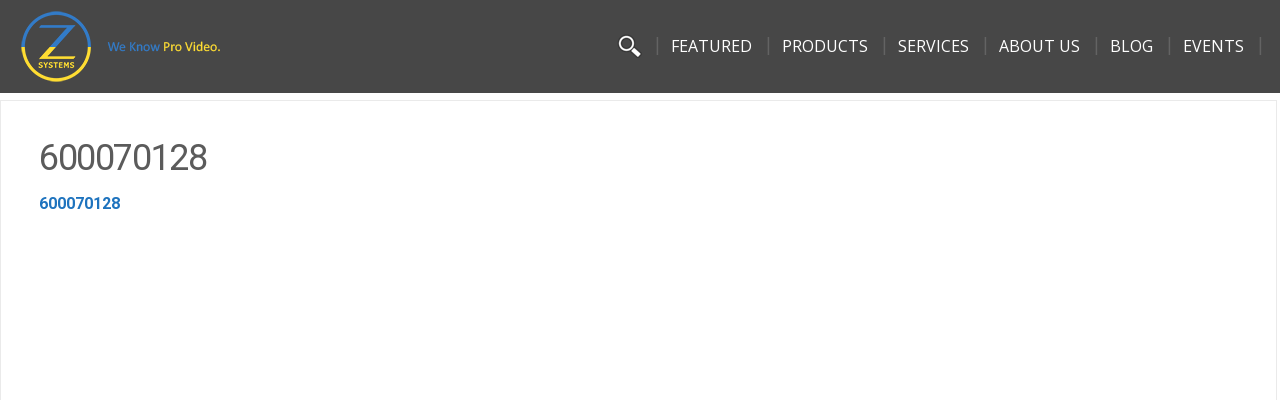

--- FILE ---
content_type: text/html; charset=UTF-8
request_url: https://zsyst.com/2020/02/sony-promotions-3-2-2/attachment/600070128/
body_size: 15106
content:
<!DOCTYPE html>
<html lang="en-US">
<head>
    <meta charset="UTF-8">
    <!-- Freddie added -->
    <meta name="p:domain_verify" content="834820abba1281a8c0b066bc8401fecd"/>
    <meta name="viewport" content="width=device-width">
  <link rel="profile" href="https://gmpg.org/xfn/11">
  <link rel="pingback" href="https://zsyst.com/xmlrpc.php">
  <meta name='robots' content='index, follow, max-image-preview:large, max-snippet:-1, max-video-preview:-1' />

	<!-- This site is optimized with the Yoast SEO Premium plugin v26.5 (Yoast SEO v26.8) - https://yoast.com/product/yoast-seo-premium-wordpress/ -->
	<title>600070128 - Z Systems, inc.</title>
	<link rel="canonical" href="https://zsyst.com/2020/02/sony-promotions-3-2-2/attachment/600070128/" />
	<meta name="twitter:card" content="summary_large_image" />
	<meta name="twitter:title" content="600070128 - Z Systems, inc." />
	<meta name="twitter:description" content="600070128" />
	<meta name="twitter:site" content="@zsystemsinc" />
	<script type="application/ld+json" class="yoast-schema-graph">{"@context":"https://schema.org","@graph":[{"@type":"WebPage","@id":"https://zsyst.com/2020/02/sony-promotions-3-2-2/attachment/600070128/","url":"https://zsyst.com/2020/02/sony-promotions-3-2-2/attachment/600070128/","name":"600070128 - Z Systems, inc.","isPartOf":{"@id":"https://zsyst.com/#website"},"primaryImageOfPage":{"@id":"https://zsyst.com/2020/02/sony-promotions-3-2-2/attachment/600070128/#primaryimage"},"image":{"@id":"https://zsyst.com/2020/02/sony-promotions-3-2-2/attachment/600070128/#primaryimage"},"thumbnailUrl":"","datePublished":"2020-03-16T17:45:34+00:00","breadcrumb":{"@id":"https://zsyst.com/2020/02/sony-promotions-3-2-2/attachment/600070128/#breadcrumb"},"inLanguage":"en-US","potentialAction":[{"@type":"ReadAction","target":["https://zsyst.com/2020/02/sony-promotions-3-2-2/attachment/600070128/"]}]},{"@type":"BreadcrumbList","@id":"https://zsyst.com/2020/02/sony-promotions-3-2-2/attachment/600070128/#breadcrumb","itemListElement":[{"@type":"ListItem","position":1,"name":"Home","item":"https://zsyst.com/"},{"@type":"ListItem","position":2,"name":"Sony Venice 36 Month Financing on All Things Venice","item":"https://zsyst.com/2020/02/sony-promotions-3-2-2/"},{"@type":"ListItem","position":3,"name":"600070128"}]},{"@type":"WebSite","@id":"https://zsyst.com/#website","url":"https://zsyst.com/","name":"Z Systems, inc.","description":"Pro Video and AV Sales, Installation and Service","publisher":{"@id":"https://zsyst.com/#organization"},"potentialAction":[{"@type":"SearchAction","target":{"@type":"EntryPoint","urlTemplate":"https://zsyst.com/?s={search_term_string}"},"query-input":{"@type":"PropertyValueSpecification","valueRequired":true,"valueName":"search_term_string"}}],"inLanguage":"en-US"},{"@type":"Organization","@id":"https://zsyst.com/#organization","name":"Z Systems, inc.","url":"https://zsyst.com/","logo":{"@type":"ImageObject","inLanguage":"en-US","@id":"https://zsyst.com/#/schema/logo/image/","url":"https://zsyst.com/wp-content/uploads/2015/07/Z-Systems-logo_black_noFX_circle.jpg","contentUrl":"https://zsyst.com/wp-content/uploads/2015/07/Z-Systems-logo_black_noFX_circle.jpg","width":972,"height":961,"caption":"Z Systems, inc."},"image":{"@id":"https://zsyst.com/#/schema/logo/image/"},"sameAs":["https://www.facebook.com/zsystems","https://x.com/zsystemsinc","https://www.instagram.com/zsystemsinc/","https://www.linkedin.com/company/z-systems-inc.","https://www.pinterest.com/zsystemsinc/","https://www.youtube.com/user/ZSystems"]}]}</script>
	<!-- / Yoast SEO Premium plugin. -->


<link rel='dns-prefetch' href='//www.googletagmanager.com' />
<link rel='dns-prefetch' href='//fonts.googleapis.com' />
<link rel="alternate" type="application/rss+xml" title="Z Systems, inc. &raquo; Feed" href="https://zsyst.com/feed/" />
<link rel="alternate" type="application/rss+xml" title="Z Systems, inc. &raquo; Comments Feed" href="https://zsyst.com/comments/feed/" />
<link rel="alternate" title="oEmbed (JSON)" type="application/json+oembed" href="https://zsyst.com/wp-json/oembed/1.0/embed?url=https%3A%2F%2Fzsyst.com%2F2020%2F02%2Fsony-promotions-3-2-2%2Fattachment%2F600070128%2F" />
<link rel="alternate" title="oEmbed (XML)" type="text/xml+oembed" href="https://zsyst.com/wp-json/oembed/1.0/embed?url=https%3A%2F%2Fzsyst.com%2F2020%2F02%2Fsony-promotions-3-2-2%2Fattachment%2F600070128%2F&#038;format=xml" />
<style id='wp-img-auto-sizes-contain-inline-css' type='text/css'>
img:is([sizes=auto i],[sizes^="auto," i]){contain-intrinsic-size:3000px 1500px}
/*# sourceURL=wp-img-auto-sizes-contain-inline-css */
</style>
<style id='wp-emoji-styles-inline-css' type='text/css'>

	img.wp-smiley, img.emoji {
		display: inline !important;
		border: none !important;
		box-shadow: none !important;
		height: 1em !important;
		width: 1em !important;
		margin: 0 0.07em !important;
		vertical-align: -0.1em !important;
		background: none !important;
		padding: 0 !important;
	}
/*# sourceURL=wp-emoji-styles-inline-css */
</style>
<link rel='stylesheet' id='wp-block-library-css' href='https://zsyst.com/wp-includes/css/dist/block-library/style.min.css' type='text/css' media='all' />
<style id='classic-theme-styles-inline-css' type='text/css'>
/*! This file is auto-generated */
.wp-block-button__link{color:#fff;background-color:#32373c;border-radius:9999px;box-shadow:none;text-decoration:none;padding:calc(.667em + 2px) calc(1.333em + 2px);font-size:1.125em}.wp-block-file__button{background:#32373c;color:#fff;text-decoration:none}
/*# sourceURL=/wp-includes/css/classic-themes.min.css */
</style>
<style id='global-styles-inline-css' type='text/css'>
:root{--wp--preset--aspect-ratio--square: 1;--wp--preset--aspect-ratio--4-3: 4/3;--wp--preset--aspect-ratio--3-4: 3/4;--wp--preset--aspect-ratio--3-2: 3/2;--wp--preset--aspect-ratio--2-3: 2/3;--wp--preset--aspect-ratio--16-9: 16/9;--wp--preset--aspect-ratio--9-16: 9/16;--wp--preset--color--black: #000000;--wp--preset--color--cyan-bluish-gray: #abb8c3;--wp--preset--color--white: #ffffff;--wp--preset--color--pale-pink: #f78da7;--wp--preset--color--vivid-red: #cf2e2e;--wp--preset--color--luminous-vivid-orange: #ff6900;--wp--preset--color--luminous-vivid-amber: #fcb900;--wp--preset--color--light-green-cyan: #7bdcb5;--wp--preset--color--vivid-green-cyan: #00d084;--wp--preset--color--pale-cyan-blue: #8ed1fc;--wp--preset--color--vivid-cyan-blue: #0693e3;--wp--preset--color--vivid-purple: #9b51e0;--wp--preset--gradient--vivid-cyan-blue-to-vivid-purple: linear-gradient(135deg,rgb(6,147,227) 0%,rgb(155,81,224) 100%);--wp--preset--gradient--light-green-cyan-to-vivid-green-cyan: linear-gradient(135deg,rgb(122,220,180) 0%,rgb(0,208,130) 100%);--wp--preset--gradient--luminous-vivid-amber-to-luminous-vivid-orange: linear-gradient(135deg,rgb(252,185,0) 0%,rgb(255,105,0) 100%);--wp--preset--gradient--luminous-vivid-orange-to-vivid-red: linear-gradient(135deg,rgb(255,105,0) 0%,rgb(207,46,46) 100%);--wp--preset--gradient--very-light-gray-to-cyan-bluish-gray: linear-gradient(135deg,rgb(238,238,238) 0%,rgb(169,184,195) 100%);--wp--preset--gradient--cool-to-warm-spectrum: linear-gradient(135deg,rgb(74,234,220) 0%,rgb(151,120,209) 20%,rgb(207,42,186) 40%,rgb(238,44,130) 60%,rgb(251,105,98) 80%,rgb(254,248,76) 100%);--wp--preset--gradient--blush-light-purple: linear-gradient(135deg,rgb(255,206,236) 0%,rgb(152,150,240) 100%);--wp--preset--gradient--blush-bordeaux: linear-gradient(135deg,rgb(254,205,165) 0%,rgb(254,45,45) 50%,rgb(107,0,62) 100%);--wp--preset--gradient--luminous-dusk: linear-gradient(135deg,rgb(255,203,112) 0%,rgb(199,81,192) 50%,rgb(65,88,208) 100%);--wp--preset--gradient--pale-ocean: linear-gradient(135deg,rgb(255,245,203) 0%,rgb(182,227,212) 50%,rgb(51,167,181) 100%);--wp--preset--gradient--electric-grass: linear-gradient(135deg,rgb(202,248,128) 0%,rgb(113,206,126) 100%);--wp--preset--gradient--midnight: linear-gradient(135deg,rgb(2,3,129) 0%,rgb(40,116,252) 100%);--wp--preset--font-size--small: 13px;--wp--preset--font-size--medium: 20px;--wp--preset--font-size--large: 36px;--wp--preset--font-size--x-large: 42px;--wp--preset--spacing--20: 0.44rem;--wp--preset--spacing--30: 0.67rem;--wp--preset--spacing--40: 1rem;--wp--preset--spacing--50: 1.5rem;--wp--preset--spacing--60: 2.25rem;--wp--preset--spacing--70: 3.38rem;--wp--preset--spacing--80: 5.06rem;--wp--preset--shadow--natural: 6px 6px 9px rgba(0, 0, 0, 0.2);--wp--preset--shadow--deep: 12px 12px 50px rgba(0, 0, 0, 0.4);--wp--preset--shadow--sharp: 6px 6px 0px rgba(0, 0, 0, 0.2);--wp--preset--shadow--outlined: 6px 6px 0px -3px rgb(255, 255, 255), 6px 6px rgb(0, 0, 0);--wp--preset--shadow--crisp: 6px 6px 0px rgb(0, 0, 0);}:where(.is-layout-flex){gap: 0.5em;}:where(.is-layout-grid){gap: 0.5em;}body .is-layout-flex{display: flex;}.is-layout-flex{flex-wrap: wrap;align-items: center;}.is-layout-flex > :is(*, div){margin: 0;}body .is-layout-grid{display: grid;}.is-layout-grid > :is(*, div){margin: 0;}:where(.wp-block-columns.is-layout-flex){gap: 2em;}:where(.wp-block-columns.is-layout-grid){gap: 2em;}:where(.wp-block-post-template.is-layout-flex){gap: 1.25em;}:where(.wp-block-post-template.is-layout-grid){gap: 1.25em;}.has-black-color{color: var(--wp--preset--color--black) !important;}.has-cyan-bluish-gray-color{color: var(--wp--preset--color--cyan-bluish-gray) !important;}.has-white-color{color: var(--wp--preset--color--white) !important;}.has-pale-pink-color{color: var(--wp--preset--color--pale-pink) !important;}.has-vivid-red-color{color: var(--wp--preset--color--vivid-red) !important;}.has-luminous-vivid-orange-color{color: var(--wp--preset--color--luminous-vivid-orange) !important;}.has-luminous-vivid-amber-color{color: var(--wp--preset--color--luminous-vivid-amber) !important;}.has-light-green-cyan-color{color: var(--wp--preset--color--light-green-cyan) !important;}.has-vivid-green-cyan-color{color: var(--wp--preset--color--vivid-green-cyan) !important;}.has-pale-cyan-blue-color{color: var(--wp--preset--color--pale-cyan-blue) !important;}.has-vivid-cyan-blue-color{color: var(--wp--preset--color--vivid-cyan-blue) !important;}.has-vivid-purple-color{color: var(--wp--preset--color--vivid-purple) !important;}.has-black-background-color{background-color: var(--wp--preset--color--black) !important;}.has-cyan-bluish-gray-background-color{background-color: var(--wp--preset--color--cyan-bluish-gray) !important;}.has-white-background-color{background-color: var(--wp--preset--color--white) !important;}.has-pale-pink-background-color{background-color: var(--wp--preset--color--pale-pink) !important;}.has-vivid-red-background-color{background-color: var(--wp--preset--color--vivid-red) !important;}.has-luminous-vivid-orange-background-color{background-color: var(--wp--preset--color--luminous-vivid-orange) !important;}.has-luminous-vivid-amber-background-color{background-color: var(--wp--preset--color--luminous-vivid-amber) !important;}.has-light-green-cyan-background-color{background-color: var(--wp--preset--color--light-green-cyan) !important;}.has-vivid-green-cyan-background-color{background-color: var(--wp--preset--color--vivid-green-cyan) !important;}.has-pale-cyan-blue-background-color{background-color: var(--wp--preset--color--pale-cyan-blue) !important;}.has-vivid-cyan-blue-background-color{background-color: var(--wp--preset--color--vivid-cyan-blue) !important;}.has-vivid-purple-background-color{background-color: var(--wp--preset--color--vivid-purple) !important;}.has-black-border-color{border-color: var(--wp--preset--color--black) !important;}.has-cyan-bluish-gray-border-color{border-color: var(--wp--preset--color--cyan-bluish-gray) !important;}.has-white-border-color{border-color: var(--wp--preset--color--white) !important;}.has-pale-pink-border-color{border-color: var(--wp--preset--color--pale-pink) !important;}.has-vivid-red-border-color{border-color: var(--wp--preset--color--vivid-red) !important;}.has-luminous-vivid-orange-border-color{border-color: var(--wp--preset--color--luminous-vivid-orange) !important;}.has-luminous-vivid-amber-border-color{border-color: var(--wp--preset--color--luminous-vivid-amber) !important;}.has-light-green-cyan-border-color{border-color: var(--wp--preset--color--light-green-cyan) !important;}.has-vivid-green-cyan-border-color{border-color: var(--wp--preset--color--vivid-green-cyan) !important;}.has-pale-cyan-blue-border-color{border-color: var(--wp--preset--color--pale-cyan-blue) !important;}.has-vivid-cyan-blue-border-color{border-color: var(--wp--preset--color--vivid-cyan-blue) !important;}.has-vivid-purple-border-color{border-color: var(--wp--preset--color--vivid-purple) !important;}.has-vivid-cyan-blue-to-vivid-purple-gradient-background{background: var(--wp--preset--gradient--vivid-cyan-blue-to-vivid-purple) !important;}.has-light-green-cyan-to-vivid-green-cyan-gradient-background{background: var(--wp--preset--gradient--light-green-cyan-to-vivid-green-cyan) !important;}.has-luminous-vivid-amber-to-luminous-vivid-orange-gradient-background{background: var(--wp--preset--gradient--luminous-vivid-amber-to-luminous-vivid-orange) !important;}.has-luminous-vivid-orange-to-vivid-red-gradient-background{background: var(--wp--preset--gradient--luminous-vivid-orange-to-vivid-red) !important;}.has-very-light-gray-to-cyan-bluish-gray-gradient-background{background: var(--wp--preset--gradient--very-light-gray-to-cyan-bluish-gray) !important;}.has-cool-to-warm-spectrum-gradient-background{background: var(--wp--preset--gradient--cool-to-warm-spectrum) !important;}.has-blush-light-purple-gradient-background{background: var(--wp--preset--gradient--blush-light-purple) !important;}.has-blush-bordeaux-gradient-background{background: var(--wp--preset--gradient--blush-bordeaux) !important;}.has-luminous-dusk-gradient-background{background: var(--wp--preset--gradient--luminous-dusk) !important;}.has-pale-ocean-gradient-background{background: var(--wp--preset--gradient--pale-ocean) !important;}.has-electric-grass-gradient-background{background: var(--wp--preset--gradient--electric-grass) !important;}.has-midnight-gradient-background{background: var(--wp--preset--gradient--midnight) !important;}.has-small-font-size{font-size: var(--wp--preset--font-size--small) !important;}.has-medium-font-size{font-size: var(--wp--preset--font-size--medium) !important;}.has-large-font-size{font-size: var(--wp--preset--font-size--large) !important;}.has-x-large-font-size{font-size: var(--wp--preset--font-size--x-large) !important;}
:where(.wp-block-post-template.is-layout-flex){gap: 1.25em;}:where(.wp-block-post-template.is-layout-grid){gap: 1.25em;}
:where(.wp-block-term-template.is-layout-flex){gap: 1.25em;}:where(.wp-block-term-template.is-layout-grid){gap: 1.25em;}
:where(.wp-block-columns.is-layout-flex){gap: 2em;}:where(.wp-block-columns.is-layout-grid){gap: 2em;}
:root :where(.wp-block-pullquote){font-size: 1.5em;line-height: 1.6;}
/*# sourceURL=global-styles-inline-css */
</style>
<link rel='stylesheet' id='woocommerce-layout-css' href='https://zsyst.com/wp-content/plugins/woocommerce/assets/css/woocommerce-layout.css' type='text/css' media='all' />
<style id='woocommerce-inline-inline-css' type='text/css'>
.woocommerce form .form-row .required { visibility: visible; }
/*# sourceURL=woocommerce-inline-inline-css */
</style>
<link rel='stylesheet' id='megamenu-css' href='https://zsyst.com/wp-content/uploads/maxmegamenu/style.css' type='text/css' media='all' />
<link rel='stylesheet' id='dashicons-css' href='https://zsyst.com/wp-includes/css/dashicons.min.css' type='text/css' media='all' />
<link rel='stylesheet' id='modality-css' href='https://zsyst.com/wp-content/themes/modality-child/style.css' type='text/css' media='all' />
<link rel='stylesheet' id='bootstrap-css' href='https://zsyst.com/wp-content/themes/modality.1.0.5/css/bootstrap.css' type='text/css' media='all' />
<link rel='stylesheet' id='animate-css' href='https://zsyst.com/wp-content/themes/modality.1.0.5/css/animate.css' type='text/css' media='all' />
<link rel='stylesheet' id='responsive-css' href='https://zsyst.com/wp-content/themes/modality.1.0.5/css/responsive.css' type='text/css' media='all' />
<link rel='stylesheet' id='font-awesome-css' href='https://zsyst.com/wp-content/plugins/elementor/assets/lib/font-awesome/css/font-awesome.min.css' type='text/css' media='all' />
<link rel='stylesheet' id='body-font-css' href='//fonts.googleapis.com/css?family=Roboto%3A400%2C400italic%2C700%2C700italic&#038;subset=latin%2Cgreek-ext%2Ccyrillic%2Clatin-ext%2Cgreek%2Ccyrillic-ext%2Cvietnamese' type='text/css' media='all' />
<link rel='stylesheet' id='menu-font-css' href='//fonts.googleapis.com/css?family=Open+Sans%3A400%2C400italic%2C700%2C700italic&#038;subset=latin%2Cgreek-ext%2Ccyrillic%2Clatin-ext%2Cgreek%2Ccyrillic-ext%2Cvietnamese' type='text/css' media='all' />
<link rel='stylesheet' id='logo-font-css' href='//fonts.googleapis.com/css?family=Roboto%3A400%2C400italic%2C700%2C700italic&#038;subset=latin%2Cgreek-ext%2Ccyrillic%2Clatin-ext%2Cgreek%2Ccyrillic-ext%2Cvietnamese' type='text/css' media='all' />
<link rel='stylesheet' id='elementor-frontend-css' href='https://zsyst.com/wp-content/plugins/elementor/assets/css/frontend.min.css' type='text/css' media='all' />
<link rel='stylesheet' id='eael-general-css' href='https://zsyst.com/wp-content/plugins/essential-addons-for-elementor-lite/assets/front-end/css/view/general.min.css' type='text/css' media='all' />
<link rel='stylesheet' id='style-css' href='https://zsyst.com/wp-content/themes/modality-child/css/responsive.css' type='text/css' media='all' />
<script type="text/javascript" src="https://zsyst.com/wp-includes/js/jquery/jquery.js" id="jquery-js"></script>
<script type="text/javascript" src="https://zsyst.com/wp-content/plugins/woocommerce/assets/js/jquery-blockui/jquery.blockUI.min.js" id="wc-jquery-blockui-js" defer="defer" data-wp-strategy="defer"></script>
<script type="text/javascript" id="wc-add-to-cart-js-extra">
/* <![CDATA[ */
var wc_add_to_cart_params = {"ajax_url":"/wp-admin/admin-ajax.php","wc_ajax_url":"/?wc-ajax=%%endpoint%%","i18n_view_cart":"View cart","cart_url":"https://zsyst.com/cart/","is_cart":"","cart_redirect_after_add":"no"};
//# sourceURL=wc-add-to-cart-js-extra
/* ]]> */
</script>
<script type="text/javascript" src="https://zsyst.com/wp-content/plugins/woocommerce/assets/js/frontend/add-to-cart.min.js" id="wc-add-to-cart-js" defer="defer" data-wp-strategy="defer"></script>
<script type="text/javascript" src="https://zsyst.com/wp-content/plugins/woocommerce/assets/js/js-cookie/js.cookie.min.js" id="wc-js-cookie-js" defer="defer" data-wp-strategy="defer"></script>
<script type="text/javascript" id="woocommerce-js-extra">
/* <![CDATA[ */
var woocommerce_params = {"ajax_url":"/wp-admin/admin-ajax.php","wc_ajax_url":"/?wc-ajax=%%endpoint%%","i18n_password_show":"Show password","i18n_password_hide":"Hide password"};
//# sourceURL=woocommerce-js-extra
/* ]]> */
</script>
<script type="text/javascript" src="https://zsyst.com/wp-content/plugins/woocommerce/assets/js/frontend/woocommerce.min.js" id="woocommerce-js" defer="defer" data-wp-strategy="defer"></script>
<script type="text/javascript" src="https://zsyst.com/wp-content/themes/modality.1.0.5/js/bootstrap.js" id="bootstrap-js"></script>
<script type="text/javascript" src="https://zsyst.com/wp-content/themes/modality.1.0.5/js/jquery.smartmenus.js" id="jquery-smartmenus-js"></script>
<script type="text/javascript" src="https://zsyst.com/wp-content/themes/modality.1.0.5/js/jquery.smartmenus.bootstrap.js" id="smartmenus-bootstrap-js"></script>
<script type="text/javascript" src="https://zsyst.com/wp-content/themes/modality.1.0.5/js/imgLiquid.js" id="imgLiquid-js"></script>
<script type="text/javascript" src="https://zsyst.com/wp-content/themes/modality.1.0.5/js/modernizr.js" id="modernizr-js"></script>
<script type="text/javascript" src="https://zsyst.com/wp-content/plugins/woocommerce/assets/js/flexslider/jquery.flexslider.min.js" id="wc-flexslider-js" defer="defer" data-wp-strategy="defer"></script>
<script type="text/javascript" src="https://zsyst.com/wp-content/themes/modality-child/js/stickUp.js" id="stickUp-js"></script>
<script type="text/javascript" src="https://zsyst.com/wp-content/themes/modality.1.0.5/js/sticky.js" id="sticky-js"></script>
<script type="text/javascript" src="https://zsyst.com/wp-content/themes/modality.1.0.5/js/wow.js" id="wow-js"></script>

<!-- Google tag (gtag.js) snippet added by Site Kit -->
<!-- Google Analytics snippet added by Site Kit -->
<script type="text/javascript" src="https://www.googletagmanager.com/gtag/js?id=GT-55JL5PW" id="google_gtagjs-js" async></script>
<script type="text/javascript" id="google_gtagjs-js-after">
/* <![CDATA[ */
window.dataLayer = window.dataLayer || [];function gtag(){dataLayer.push(arguments);}
gtag("set","linker",{"domains":["zsyst.com"]});
gtag("js", new Date());
gtag("set", "developer_id.dZTNiMT", true);
gtag("config", "GT-55JL5PW");
//# sourceURL=google_gtagjs-js-after
/* ]]> */
</script>
<link rel="https://api.w.org/" href="https://zsyst.com/wp-json/" /><link rel="alternate" title="JSON" type="application/json" href="https://zsyst.com/wp-json/wp/v2/media/520845" /><meta name="generator" content="Site Kit by Google 1.171.0" /><script>document.documentElement.className += " js";</script>
<!--Custom Styling-->
<style media="screen" type="text/css">
blockquote, address, .page-links a:hover, .post-format-wrap {border-color:#1e73be}
.meta span i, .more-link, .post-title h3:hover, #main .standard-posts-wrapper .posts-wrapper .post-single .text-holder-full .post-format-wrap p.link-text a:hover, .breadcrumbs .breadcrumbs-wrap ul li a:hover, #article p a, .navigation a, .link-post i.fa, .quote-post i.fa, #article .link-post p.link-text a:hover, .link-post p.link-text a:hover, .quote-post span.quote-author, .post-single ul.link-pages li a strong, .post-info span i, .footer-widget-col ul li a:hover, .sidebar ul.link-pages li.next-link a span, .sidebar ul.link-pages li.previous-link a span, .sidebar ul.link-pages li i, .row .row-item .service i.fa {color:#1e73be}
input[type=&quot;submit&quot;],button, .page-links a:hover {background:#1e73be}
.search-submit,.wpcf7-form-control,.main-navigation ul ul, .content-boxes .circle, .feature .circle, .section-title-right:after, .boxtitle:after, .section-title:after, .content-btn, #comments .form-submit #submit {background-color:#1e73be}
.back-to-top {color:#888888}
.back-to-top i.fa:hover {color:#3498db}
#logo {width:200px }
#logo {height:71px }
#logo { margin-right:25px }
#logo {font-family:Roboto}
#logo {font-size:24px }
#logo {font-weight:700}
#logo a {color:#ffffff}
#logo h5.site-description {font-size:16px }
#logo .site-description {color:#ffffff}
#logo .site-description {text-transform: uppercase}
#navbar {margin-top:10px}
#navbar ul li a {font-family:Open Sans}
#navbar ul li a {font-size:16px}
#navbar ul li a {text-transform: uppercase;}
.navbar-nav li a {color:#ffffff}
.dropdown-menu {border-bottom: 5px solid #c9c9c9}
.navbar-nav {background-color:#1a1a1a}
.dropdown-menu { background:#1a1a1a}
.navbar-nav li a:hover {color:#1e73be}
.navbar-nav ul li a:hover, .navbar-nav ul li a:focus, .navbar-nav ul li a.active, .navbar-nav ul li a.active-parent, .navbar-nav ul li.current_page_item a, #menu-navmenu li a:hover { background:#1a1a1a}
.active a { color:#1e73be !important}
body {font-family:Roboto}
body {font-size:16px !important}
body {color:#5b5b5b}
#header-holder { background-color: #1a1a1a}
#header-holder {opacity:0.8}
#header-top .top-phone,#header-top p, #header-top a, #header-top i { color:#cccccc}
#header-top { background-color: #252525}
.banner ul li { height:675px;}
.banner .inner h1 { color:#ffffff}
.banner .inner p { color: #ffffff}
.banner .btn { color: #ffffff}
.banner .btn { border-color: #ffffff}
.banner .inner { padding-top: 200px}
.banner .inner { width: 70%}
#footer { background-color:#252525}
#copyright { background-color:#111111}
.footer-widget-col h4 { color:#ffffff}
.footer-widget-col h4 { border-bottom: 4px solid #444444}
.footer-widget-col a, .footer-widget-col { color:#ffffff}
.footer-widget-col ul li { border-bottom: 1px solid #444444}
#social-bar-footer ul li a i { color:#ffffff}
.home-blog {background: none repeat scroll 0 0 #ffffff}
.from-blog .post-info span a, .from-blog .post-info span {color:#111111;}
.from-blog h3 {color:#111111;}
.from-blog h2 {color:#1e73be;}
.from-blog {background: none repeat scroll 0 0 #ffffff;}
.blog-top-image {background: none repeat scroll 0 0 #ffffff;}
.blog-top-image h1.section-title, .blog-top-image h1.section-title-right {color:#111111;}
.get-strated-button { background-color: #1e73be}
#get-started h2 { color: #ffffff}
.get-strated-left span { color: #ffffff}
#get-started { background: none repeat scroll 0 0 #252525}
#features { background-color:#ffffff;}
h4.sub-title, #features p { color:#111111;}
#features .section-title, #features h3 { color:#1e73be;}
.about p {color:#111111;}
.about h2 {color:#111111;}
.about {background: none repeat scroll 0 0 #ffffff;}
#services { background-color:#ffffff;}
#services h2, #services h3 { color:#1e73be;}
#services p { color:#000000;}
.cta h2 { color:#111111;}
.cta h4 { color:#111111;}
.cta { background-color:#eeeeee;}
.content-boxes h4 { color:#ffffff;}
.content-boxes {color:#ffffff}
.content-boxes {background: none repeat scroll 0 0 #252525}
.get-in-touch { background-color: #eeeeee}
.get-in-touch h2.boxtitle {color:#111111;}
.get-in-touch h4.sub-title {color:#111111;}
.git-link { color: #111111}
.git-link { border-color: #111111}
.social { background-color: #eeeeee}
</style>
<!--[if lt IE 9]>
<script src="https://zsyst.com/wp-content/themes/modality.1.0.5/js/html5shiv.js"></script>
<![endif]-->
	<noscript><style>.woocommerce-product-gallery{ opacity: 1 !important; }</style></noscript>
	<meta name="generator" content="Elementor 3.33.4; features: additional_custom_breakpoints; settings: css_print_method-external, google_font-enabled, font_display-swap">
			<style>
				.e-con.e-parent:nth-of-type(n+4):not(.e-lazyloaded):not(.e-no-lazyload),
				.e-con.e-parent:nth-of-type(n+4):not(.e-lazyloaded):not(.e-no-lazyload) * {
					background-image: none !important;
				}
				@media screen and (max-height: 1024px) {
					.e-con.e-parent:nth-of-type(n+3):not(.e-lazyloaded):not(.e-no-lazyload),
					.e-con.e-parent:nth-of-type(n+3):not(.e-lazyloaded):not(.e-no-lazyload) * {
						background-image: none !important;
					}
				}
				@media screen and (max-height: 640px) {
					.e-con.e-parent:nth-of-type(n+2):not(.e-lazyloaded):not(.e-no-lazyload),
					.e-con.e-parent:nth-of-type(n+2):not(.e-lazyloaded):not(.e-no-lazyload) * {
						background-image: none !important;
					}
				}
			</style>
					<style type="text/css" id="wp-custom-css">
			.wp-block-image figcaption {
    text-align: center;
}
.woocommerce div.product .out-of-stock {
  color: black;
  font-style: italic;
}

#main .standard-posts-wrapper .thumb-wrapper, #main .standard-posts-wrapper-full .thumb-wrapper {
    /* display: none; */
    /* float: left; */
    width: 400px;
    height: 200px;
    margin: 0 auto;
}

/* unvisited link */
a:link {
  color: #1e73be;
}

/* visited link */
a:visited {
  color: #1e73be;
}

/* mouse over link */
a:hover {
  color: #1e73be
	text-decoration: underline !important;
}

/* selected link */
a:active {
  color: #1e73be;
}

/* force get started button text to white */
.get-strated-button {
    color: #ffffff!important;
}

input.search-field, input.yith-s, input#mce-EMAIL {
    color: black;
}		</style>
		<style type="text/css">/** Mega Menu CSS: fs **/</style>
</head>
<body data-rsssl=1 class="attachment wp-singular attachment-template-default single single-attachment postid-520845 attachmentid-520845 attachment-pdf wp-theme-modality105 wp-child-theme-modality-child theme-modality.1.0.5 woocommerce-no-js mega-menu-max-mega-menu-1 mega-menu-max-mega-menu-2 mega-menu-max-mega-menu-3 mega-menu-max-mega-menu-5 mega-menu-max-mega-menu-6 mega-menu-max-mega-menu-7 mega-menu-max-mega-menu-9 mega-menu-max-mega-menu-10 mega-menu-max-mega-menu-12 mega-menu-max-mega-menu-16 mega-menu-max-mega-menu-4 mega-menu-max-mega-menu-17 metaslider-plugin elementor-default elementor-kit-2529455">
<div id="grid-container">
  <div class="clear"></div>
              <!-- Brittany removed 'isStuck' default class to prevent jumpy header weirdness -->
      <div id="header-holder" class="stuckMenu" style="position: fixed; top: 0px;">
          <div id ="header-wrap">
            <nav class="navbar navbar-default">
          <div id="logo">
                          <a href="https://zsyst.com/"><img src="https://zsyst.com/wp-content/uploads/2022/03/Z-Systems-Official-Logo-Right-Tagline-UF.png" alt="Home"/></a>
                                    </div>

              <div class="navbar-header">
                  <button type="button" class="navbar-toggle collapsed" data-toggle="collapse" data-target="#navbar" aria-expanded="false" aria-controls="navbar">
                    <span class="sr-only">Toggle navigation</span>
                    <span class="icon-bar"></span>
                    <span class="icon-bar"></span>
                    <span class="icon-bar"></span>
                  </button>
                </div><!--navbar-header-->
                <div id="navbar" class="navbar-collapse collapse">
          <ul id="menu-main-menu" class="nav navbar-nav"><li id="menu-item-10166" class="menu-item menu-item-type-custom menu-item-object-custom menu-item-10166"><a href="#"><form role="search" method="get" class="nav-search-form" action="https://zsyst.com/"> 	<label class="nav-search-label"><input type="search" class="nav-search-field" placeholder="Search entire site" value="" name="s"></label><input type="submit" class="nav-search-submit" value="Search"></form></a></li>
<li id="menu-item-26" class="menu-item menu-item-type-post_type menu-item-object-page menu-item-has-children menu-item-26 dropdown"><a href="#" class="dropdown-toggle" aria-haspopup="true" data-toggle="dropdown">Featured <span class="caret"></span></a>
<ul role="menu" class=" dropdown-menu">
	<li id="menu-item-521148" class="menu-item menu-item-type-post_type menu-item-object-page menu-item-521148"><a href="https://zsyst.com/tricaster/">The Vizrt TriCaster</a></li>
	<li id="menu-item-520794" class="menu-item menu-item-type-custom menu-item-object-custom menu-item-has-children menu-item-520794 dropdown"><a href="#">Markets</a>
	<ul role="menu" class=" dropdown-menu">
		<li id="menu-item-520796" class="menu-item menu-item-type-custom menu-item-object-custom menu-item-520796"><a href="https://zsyst.com/wp-content/uploads/2020/02/EDU-One-Sheet-Z-Systems.pdf">Education</a></li>
		<li id="menu-item-520797" class="menu-item menu-item-type-custom menu-item-object-custom menu-item-520797"><a href="https://zsyst.com/wp-content/uploads/2020/02/GOV-One-Sheet-V2-Z-Systems.pdf">Government</a></li>
		<li id="menu-item-520798" class="menu-item menu-item-type-custom menu-item-object-custom menu-item-520798"><a href="https://zsyst.com/wp-content/uploads/2020/02/HOW-Sell-Sheet-Z-Systems.pdf">Houses of Worship</a></li>
	</ul>
</li>
	<li id="menu-item-17654" class="menu-item menu-item-type-post_type menu-item-object-page menu-item-17654"><a href="https://zsyst.com/mnstatecontract/">Minnesota State Contract</a></li>
	<li id="menu-item-7116" class="menu-item menu-item-type-post_type menu-item-object-page menu-item-7116"><a href="https://zsyst.com/sony-4k-camera-page/">Sony 4K Cameras</a></li>
	<li id="menu-item-519817" class="menu-item menu-item-type-custom menu-item-object-custom menu-item-519817"><a href="https://zsyst.com/blackmagicdesign/">Blackmagic Design</a></li>
	<li id="menu-item-4601" class="menu-item menu-item-type-custom menu-item-object-custom menu-item-has-children menu-item-4601 dropdown"><a href="#">Backup and Archive</a>
	<ul role="menu" class=" dropdown-menu">
		<li id="menu-item-4504" class="menu-item menu-item-type-post_type menu-item-object-page menu-item-4504"><a href="https://zsyst.com/p5/">Archiware P5</a></li>
		<li id="menu-item-8120" class="menu-item menu-item-type-post_type menu-item-object-page menu-item-8120"><a href="https://zsyst.com/spectra-logic-deep-storage-for-exponential-data/">Spectra Logic</a></li>
	</ul>
</li>
	<li id="menu-item-7769" class="menu-item menu-item-type-custom menu-item-object-custom menu-item-has-children menu-item-7769 dropdown"><a href="https://zsyst.com/product-category/storage/shared-storage-solutions-nassan/">Shared Storage</a>
	<ul role="menu" class=" dropdown-menu">
		<li id="menu-item-2025819" class="menu-item menu-item-type-post_type menu-item-object-page menu-item-2025819"><a href="https://zsyst.com/sns/">Studio Network Solutions (SNS)</a></li>
		<li id="menu-item-13549" class="menu-item menu-item-type-post_type menu-item-object-page menu-item-13549"><a href="https://zsyst.com/zshareii/">Z Share &#8211; Affordable SAN for Video</a></li>
	</ul>
</li>
	<li id="menu-item-2025818" class="menu-item menu-item-type-post_type menu-item-object-page menu-item-2025818"><a href="https://zsyst.com/2022/09/planar-video-walls-2/">Make A Statement and Be Seen With a Planar Video Wall</a></li>
</ul>
</li>
<li id="menu-item-60" class="menu-item menu-item-type-custom menu-item-object-custom menu-item-has-children menu-item-60 dropdown"><a href="#" class="dropdown-toggle" aria-haspopup="true" data-toggle="dropdown">Products <span class="caret"></span></a>
<ul role="menu" class=" dropdown-menu">
	<li id="menu-item-13384" class="menu-item menu-item-type-post_type menu-item-object-page menu-item-13384"><a href="https://zsyst.com/linecard-by-product/">Line Card</a></li>
	<li id="menu-item-2026467" class="menu-item menu-item-type-custom menu-item-object-custom menu-item-2026467"><a href="https://zsyst.com/product-category/videowalls">Video Walls</a></li>
	<li id="menu-item-41" class="menu-item menu-item-type-custom menu-item-object-custom menu-item-has-children menu-item-41 dropdown"><a href="https://zsyst.com/product-category/production/">Production</a>
	<ul role="menu" class=" dropdown-menu">
		<li id="menu-item-13815" class="menu-item menu-item-type-taxonomy menu-item-object-product_cat menu-item-13815"><a href="https://zsyst.com/product-category/production/streamers-switchers-and-accessories/">Streamers, Switchers, Routers &#038; Accessories</a></li>
		<li id="menu-item-13816" class="menu-item menu-item-type-taxonomy menu-item-object-product_cat menu-item-13816"><a href="https://zsyst.com/product-category/production/edit-systems/">Edit Systems</a></li>
		<li id="menu-item-13817" class="menu-item menu-item-type-taxonomy menu-item-object-product_cat menu-item-13817"><a href="https://zsyst.com/product-category/production/digital-cameras-and-video-cameras/">Cameras</a></li>
		<li id="menu-item-13818" class="menu-item menu-item-type-taxonomy menu-item-object-product_cat menu-item-13818"><a href="https://zsyst.com/product-category/production/camera-accessories/">Camera Accessories</a></li>
		<li id="menu-item-13819" class="menu-item menu-item-type-taxonomy menu-item-object-product_cat menu-item-13819"><a href="https://zsyst.com/product-category/production/field-monitors-and-recorders/">Monitors, Recorders and Accessories</a></li>
		<li id="menu-item-13820" class="menu-item menu-item-type-taxonomy menu-item-object-product_cat menu-item-13820"><a href="https://zsyst.com/product-category/production/lenses-and-lens-accessories/">Lenses and Lens Accessories</a></li>
		<li id="menu-item-13821" class="menu-item menu-item-type-taxonomy menu-item-object-product_cat menu-item-13821"><a href="https://zsyst.com/product-category/production/lighting/">Lights, Lighting Kits, Grip and Accessories</a></li>
		<li id="menu-item-13822" class="menu-item menu-item-type-taxonomy menu-item-object-product_cat menu-item-13822"><a href="https://zsyst.com/product-category/production/compact-media-readers-and-accessories/">Compact Media, Readers and Accessories</a></li>
	</ul>
</li>
	<li id="menu-item-1906" class="menu-item menu-item-type-custom menu-item-object-custom menu-item-1906"><a title="A / V" href="https://zsyst.com/product-category/av/"><span class="glyphicon A / V"></span>&nbsp;A / V</a></li>
	<li id="menu-item-42" class="menu-item menu-item-type-custom menu-item-object-custom menu-item-has-children menu-item-42 dropdown"><a title="Storage" href="https://zsyst.com/product-category/storage/"><span class="glyphicon Storage"></span>&nbsp;Storage</a>
	<ul role="menu" class=" dropdown-menu">
		<li id="menu-item-13838" class="menu-item menu-item-type-taxonomy menu-item-object-product_cat menu-item-13838"><a href="https://zsyst.com/product-category/storage/direct-attached-external-storage/">Direct Attached and External Storage</a></li>
		<li id="menu-item-13839" class="menu-item menu-item-type-taxonomy menu-item-object-product_cat menu-item-13839"><a href="https://zsyst.com/product-category/storage/shared-storage-solutions-nassan/">Shared Storage Solutions (NAS, SAN)</a></li>
		<li id="menu-item-2026717" class="menu-item menu-item-type-taxonomy menu-item-object-product_cat menu-item-2026717"><a href="https://zsyst.com/product-category/storage/cloud-storage/">Backblaze Cloud Storage</a></li>
	</ul>
</li>
	<li id="menu-item-43" class="menu-item menu-item-type-custom menu-item-object-custom menu-item-has-children menu-item-43 dropdown"><a title="Backup &#038; Archive" href="https://zsyst.com/product-category/backup-and-archive/"><span class="glyphicon Backup &#038; Archive"></span>&nbsp;Backup &#038; Archive</a>
	<ul role="menu" class=" dropdown-menu">
		<li id="menu-item-13840" class="menu-item menu-item-type-taxonomy menu-item-object-product_cat menu-item-13840"><a href="https://zsyst.com/product-category/backup-and-archive/backup-and-archive-software/">Backup and Archive Software</a></li>
		<li id="menu-item-13841" class="menu-item menu-item-type-taxonomy menu-item-object-product_cat menu-item-13841"><a href="https://zsyst.com/product-category/backup-and-archive/lto-tape-drives/">LTO Tape Drives</a></li>
	</ul>
</li>
	<li id="menu-item-44" class="menu-item menu-item-type-custom menu-item-object-custom menu-item-44"><a title="Asset Management" href="https://zsyst.com/product-category/asset-management/"><span class="glyphicon Asset Management"></span>&nbsp;Asset Management</a></li>
	<li id="menu-item-9970" class="menu-item menu-item-type-custom menu-item-object-custom menu-item-has-children menu-item-9970 dropdown"><a href="https://zsyst.com/product-category/miscellaneous-2/">Miscellaneous</a>
	<ul role="menu" class=" dropdown-menu">
		<li id="menu-item-13830" class="menu-item menu-item-type-taxonomy menu-item-object-product_cat menu-item-has-children menu-item-13830 dropdown"><a href="https://zsyst.com/product-category/miscellaneous-2/signal-processing/">Signal Processing</a>
		<ul role="menu" class=" dropdown-menu">
			<li id="menu-item-13837" class="menu-item menu-item-type-taxonomy menu-item-object-product_cat menu-item-13837"><a href="https://zsyst.com/product-category/miscellaneous-2/video-io-devices/">Video I/O Devices</a></li>
			<li id="menu-item-13834" class="menu-item menu-item-type-taxonomy menu-item-object-product_cat menu-item-13834"><a href="https://zsyst.com/product-category/miscellaneous-2/signal-processing/converters/">Converters</a></li>
			<li id="menu-item-13831" class="menu-item menu-item-type-taxonomy menu-item-object-product_cat menu-item-13831"><a href="https://zsyst.com/product-category/miscellaneous-2/signal-processing/amplifiers/">Amplifiers</a></li>
			<li id="menu-item-13832" class="menu-item menu-item-type-taxonomy menu-item-object-product_cat menu-item-13832"><a href="https://zsyst.com/product-category/miscellaneous-2/signal-processing/multi-viewers/">Multi Viewers</a></li>
			<li id="menu-item-13835" class="menu-item menu-item-type-taxonomy menu-item-object-product_cat menu-item-13835"><a href="https://zsyst.com/product-category/miscellaneous-2/signal-processing/sync-generators/">Sync Generators</a></li>
			<li id="menu-item-13836" class="menu-item menu-item-type-taxonomy menu-item-object-product_cat menu-item-13836"><a href="https://zsyst.com/product-category/miscellaneous-2/signal-processing/waveform-monitors-vectorscopes/">Waveform Monitors / Vectorscopes</a></li>
			<li id="menu-item-13833" class="menu-item menu-item-type-taxonomy menu-item-object-product_cat menu-item-13833"><a href="https://zsyst.com/product-category/miscellaneous-2/signal-processing/other-signal-processors/">Other Signal Processors</a></li>
		</ul>
</li>
		<li id="menu-item-13828" class="menu-item menu-item-type-taxonomy menu-item-object-product_cat menu-item-13828"><a href="https://zsyst.com/product-category/miscellaneous-2/network-adapters/">Network Adapters</a></li>
		<li id="menu-item-13826" class="menu-item menu-item-type-taxonomy menu-item-object-product_cat menu-item-13826"><a href="https://zsyst.com/product-category/miscellaneous-2/acoustic-panelling/">Acoustic Panelling</a></li>
		<li id="menu-item-13827" class="menu-item menu-item-type-taxonomy menu-item-object-product_cat menu-item-13827"><a href="https://zsyst.com/product-category/av/audio-miscellaneous-2/">Audio</a></li>
		<li id="menu-item-13829" class="menu-item menu-item-type-taxonomy menu-item-object-product_cat menu-item-13829"><a href="https://zsyst.com/product-category/miscellaneous-2/misc-accessories/">Misc. Accessories</a></li>
	</ul>
</li>
	<li id="menu-item-15206" class="menu-item menu-item-type-custom menu-item-object-custom menu-item-15206"><a href="https://zsyst.com/product-category/used-equipment/">Used &#038; Overstock Equipment</a></li>
</ul>
</li>
<li id="menu-item-29" class="menu-item menu-item-type-post_type menu-item-object-page menu-item-has-children menu-item-29 dropdown"><a href="#" class="dropdown-toggle" aria-haspopup="true" data-toggle="dropdown">Services <span class="caret"></span></a>
<ul role="menu" class=" dropdown-menu">
	<li id="menu-item-2529806" class="menu-item menu-item-type-post_type menu-item-object-page menu-item-2529806"><a href="https://zsyst.com/service-request/">Service Request</a></li>
	<li id="menu-item-13785" class="menu-item menu-item-type-post_type menu-item-object-page menu-item-13785"><a href="https://zsyst.com/service-plan/">Service and Support Options</a></li>
</ul>
</li>
<li id="menu-item-180" class="menu-item menu-item-type-post_type menu-item-object-page menu-item-has-children menu-item-180 dropdown"><a href="#" class="dropdown-toggle" aria-haspopup="true" data-toggle="dropdown">About Us <span class="caret"></span></a>
<ul role="menu" class=" dropdown-menu">
	<li id="menu-item-9370" class="menu-item menu-item-type-post_type menu-item-object-page menu-item-9370"><a href="https://zsyst.com/hours-directions/">Directions / Hours</a></li>
	<li id="menu-item-2529717" class="menu-item menu-item-type-post_type menu-item-object-page menu-item-2529717"><a href="https://zsyst.com/people/case-studies/">Case Studies</a></li>
	<li id="menu-item-13385" class="menu-item menu-item-type-post_type menu-item-object-page menu-item-13385"><a href="https://zsyst.com/linecard-by-product/">Line Card</a></li>
	<li id="menu-item-522565" class="menu-item menu-item-type-post_type menu-item-object-page menu-item-522565"><a href="https://zsyst.com/our-vendors/">Our Vendors</a></li>
	<li id="menu-item-522983" class="menu-item menu-item-type-custom menu-item-object-custom menu-item-522983"><a href="https://zsyst.com/our-customers/">Our Customers</a></li>
	<li id="menu-item-170" class="menu-item menu-item-type-post_type menu-item-object-page menu-item-170"><a href="https://zsyst.com/testimonials/">Testimonials</a></li>
	<li id="menu-item-1913" class="menu-item menu-item-type-post_type menu-item-object-page menu-item-1913"><a href="https://zsyst.com/people/">Staff</a></li>
	<li id="menu-item-185" class="menu-item menu-item-type-post_type menu-item-object-page menu-item-185"><a href="https://zsyst.com/our-vision/">Our Vision</a></li>
	<li id="menu-item-18031" class="menu-item menu-item-type-taxonomy menu-item-object-category menu-item-18031"><a href="https://zsyst.com/category/careers/">Career</a></li>
	<li id="menu-item-9365" class="menu-item menu-item-type-post_type menu-item-object-page menu-item-9365"><a href="https://zsyst.com/contact-us/">Contact Us</a></li>
	<li id="menu-item-2024568" class="menu-item menu-item-type-post_type menu-item-object-page menu-item-2024568"><a href="https://zsyst.com/creditcards/">Credit Card Policy for Walk-In Customers</a></li>
</ul>
</li>
<li id="menu-item-9735" class="menu-item menu-item-type-taxonomy menu-item-object-category menu-item-has-children menu-item-9735 dropdown"><a href="#" class="dropdown-toggle" aria-haspopup="true" data-toggle="dropdown">Blog <span class="caret"></span></a>
<ul role="menu" class=" dropdown-menu">
	<li id="menu-item-9736" class="menu-item menu-item-type-taxonomy menu-item-object-category menu-item-9736"><a href="https://zsyst.com/category/general_posts/">Recent Articles</a></li>
	<li id="menu-item-6599" class="menu-item menu-item-type-taxonomy menu-item-object-category menu-item-6599"><a href="https://zsyst.com/category/rental/">Rental News</a></li>
	<li id="menu-item-9577" class="menu-item menu-item-type-taxonomy menu-item-object-category menu-item-9577"><a href="https://zsyst.com/category/product-news/">Product News</a></li>
	<li id="menu-item-2026891" class="menu-item menu-item-type-taxonomy menu-item-object-category menu-item-2026891"><a href="https://zsyst.com/category/archived_posts/">Archived Posts</a></li>
</ul>
</li>
<li id="menu-item-7767" class="menu-item menu-item-type-custom menu-item-object-custom menu-item-has-children menu-item-7767 dropdown"><a href="#" class="dropdown-toggle" aria-haspopup="true" data-toggle="dropdown">Events <span class="caret"></span></a>
<ul role="menu" class=" dropdown-menu">
	<li id="menu-item-2026893" class="menu-item menu-item-type-taxonomy menu-item-object-category menu-item-2026893"><a href="https://zsyst.com/category/events/upcoming-events/">Upcoming Events</a></li>
	<li id="menu-item-2026892" class="menu-item menu-item-type-taxonomy menu-item-object-category menu-item-2026892"><a href="https://zsyst.com/category/events/previous-events/">Previous Events</a></li>
</ul>
</li>
</ul>
                </div><!--/.nav-collapse -->

      </nav>
      </div><!--header-wrap-->
    </div><!--header-holder-->	<div id="main" class="col1">
	<div class="content-posts-wrap">
	<div id="content-box">
		<div id="post-body">
			<div class="post-single post-520845 attachment type-attachment status-inherit hentry">
				<h1 id="post-title" class="entry-title post-520845 attachment type-attachment status-inherit hentry">600070128 </h1>
											<div id="article">
					<p class="attachment"><a href='https://zsyst.com/wp-content/uploads/2020/03/600070128.pdf'>600070128</a></p>
			
				</div><!--article-->
			</div><!--post-single-->
						</div><!--post-body-->
	</div><!--content-box-->
	<div class="sidebar-frame">
		<div class="sidebar">
			<div id="block-8" class="widget wow fadeIn widget_block widget_custom_html" data-wow-delay="0.5s">
<a href="zsyst.com/cart">View Cart</a>
</div>
		<div id="recent-posts-16" class="widget wow fadeIn widget_recent_entries" data-wow-delay="0.5s">
		<div class="widget-title clearfix"><h4><span>Latest Posts:</span></h4></div>
		<ul>
											<li>
					<a href="https://zsyst.com/2025/12/your-town-hall-is-boring-heres-the-fix/">Your Town Hall is Boring. Here&#8217;s the Fix.</a>
									</li>
											<li>
					<a href="https://zsyst.com/2025/11/position-available-associate-account-manager-111825/">Position Available: Associate Account Manager</a>
									</li>
											<li>
					<a href="https://zsyst.com/2024/12/maybe-its-time-to-start-shooting-in-8k/">Maybe It’s Time To Start Shooting in 8K…</a>
									</li>
											<li>
					<a href="https://zsyst.com/2024/12/sony-burano-videos-by-z-systems/">Sony Burano Informational Videos by Z Systems</a>
									</li>
											<li>
					<a href="https://zsyst.com/2024/07/summer-sony-trade-in-trade-up/">2024 Summer Sony Trade-In Trade-Up</a>
									</li>
					</ul>

		</div><div id="text-55" class="widget wow fadeIn widget_text" data-wow-delay="0.5s"><div class="widget-title clearfix"><h4><span>Subscribe</span></h4></div>			<div class="textwidget"><!-- Begin MailChimp Signup Form -->
<div id="mc_embed_signup">
<form action="//zsyst.us11.list-manage.com/subscribe/post?u=fb57229dd677c2d88cab13797&amp;id=a41d4905ee" method="post" id="mc-embedded-subscribe-form" name="mc-embedded-subscribe-form" class="validate" target="_blank" novalidate>
    <div id="mc_embed_signup_scroll">
	Sign up and be the first to find out about exciting news, new products and special offers!<br><br>
<div class="mc-field-group">
	<label for="mce-EMAIL"></label>
	<input type="email" value="Email Address" name="EMAIL" class="required email" id="mce-EMAIL">
</div>
	<div id="mce-responses" class="clear">
		<div class="response" id="mce-error-response" style="display:none"></div>
		<div class="response" id="mce-success-response" style="display:none"></div>
	</div>    <!-- real people should not fill this in and expect good things - do not remove this or risk form bot signups-->
    <div style="position: absolute; left: -5000px;"><input type="text" name="b_fb57229dd677c2d88cab13797_a41d4905ee" tabindex="-1" value=""></div>
    <br><div class="clear"><input type="submit" value="Subscribe" name="subscribe" id="mc-embedded-subscribe" class="button"></div>
    </div>
</form>
</div>
<script type='text/javascript' src='//s3.amazonaws.com/downloads.mailchimp.com/js/mc-validate.js'></script><script type='text/javascript'>(function($) {window.fnames = new Array(); window.ftypes = new Array();fnames[0]='EMAIL';ftypes[0]='email';fnames[1]='FNAME';ftypes[1]='text';fnames[2]='LNAME';ftypes[2]='text';fnames[3]='MMERGE3';ftypes[3]='text';fnames[4]='MMERGE4';ftypes[4]='text';fnames[5]='MMERGE5';ftypes[5]='text';}(jQuery));var $mcj = jQuery.noConflict(true);</script>
<!--End mc_embed_signup--><br><br></div>
		</div>		</div><!--sidebar-->
	</div><!--sidebar-frame-->
</div><!--content-posts-wrap-->	</div><!--main-->
	<div class="social">
	<div id="social-wrap">
		<div id="social-bar">
							<a href="https://www.facebook.com/zsystems" target="_blank" title="Facebook"><i class="fa fa-facebook-square"></i></a>
				
				
				
							<a href="https://www.linkedin.com/company/z-systems-inc." target="_blank" title="LinkedIn"><i class="fa fa-linkedin"></i></a>
										<a href="https://www.instagram.com/zsystemsinc/" target="_blank" title="Instagram"><i class="fa fa-instagram"></i></a>
									
		</div>
	</div>
</div>	<div class="clear"></div>
	<div id="footer">
			<div id="footer-wrap">
			<div id="footer-box" class="footer-v4">
	<div class="sidebar-footer">
		<div>
			<div id="block-14" class="footer-widget-col widget_block">
<h4 class="wp-block-heading" id="h-the-z-systems-advantage-why-buy-from-us">The Z-Systems Advantage. Why Buy From Us?</h4>
</div><div id="block-15" class="footer-widget-col widget_block widget_media_image"><div class="wp-block-image">
<figure class="aligncenter"><a href="https://zsyst.com/the-z-systems-advantage/"><img decoding="async" src="https://zsyst.com/wp-content/uploads/2020/11/Z-Advantage-Logo-Wax-135x135-1.png" alt=""/></a></figure>
</div></div><div id="block-16" class="footer-widget-col widget_block widget_text">
<p>A giant online retailer may seem like the best place to buy video gear, but it isn’t. Z Systems matches online published prices and you get the benefits of outstanding service. Those aren’t the only reasons to buy from Z Systems.
</p>
</div><div id="block-17" class="footer-widget-col widget_block widget_text">
<p><a href="https://zsyst.com/the-z-systems-advantage/">Click here to learn more...</a></p>
</div>		</div>
	</div>
	<div class="sidebar-footer">
		<div>
			<div id="block-26" class="footer-widget-col widget_block"><div id="mc_embed_shell">
  
<div id="mc_embed_signup">
    <form action="https://zsyst.us11.list-manage.com/subscribe/post?u=fb57229dd677c2d88cab13797&amp;id=a41d4905ee&amp;f_id=009dd5e3f0" method="post" id="mc-embedded-subscribe-form" name="mc-embedded-subscribe-form" class="validate" target="_self" novalidate="">
        <div id="mc_embed_signup_scroll"><h2>Subscribe</h2>
                    <div class="mc-field-group"><label for="mce-EMAIL">Email Address <span class="asterisk">*</span></label><input type="email" name="EMAIL" class="required email" id="mce-EMAIL" required="" value=""></div>
        <div id="mce-responses" class="clear">
            <div class="response" id="mce-error-response" style="display: none;"></div>
            <div class="response" id="mce-success-response" style="display: none;"></div>
        </div><div aria-hidden="true" style="position: absolute; left: -5000px;"><input type="text" name="b_fb57229dd677c2d88cab13797_a41d4905ee" tabindex="-1" value=""></div><div class="clear"><input type="submit" name="subscribe" id="mc-embedded-subscribe" class="button" value="Subscribe"></div>
    </div>
</form>
</div>
</div>
</div>		</div>
	</div>
	<div class="sidebar-footer">
		<div>	
			<div id="block-10" class="footer-widget-col widget_block">
<h4 class="wp-block-heading" id="h-check-out-our-youtube-channel">Check out our YouTube Channel</h4>
</div><div id="block-11" class="footer-widget-col widget_block widget_media_image">
<figure class="wp-block-image size-full is-resized"><a href="https://www.youtube.com/channel/UCn2QWwL4C7UooBi-O4UMq0A"><img fetchpriority="high" decoding="async" width="769" height="341" src="https://zsyst.com/wp-content/uploads/2024/09/YouTube-logo-Red-3.png" alt="" class="wp-image-2528690" style="width:305px;height:auto" srcset="https://zsyst.com/wp-content/uploads/2024/09/YouTube-logo-Red-3.png 769w, https://zsyst.com/wp-content/uploads/2024/09/YouTube-logo-Red-3-300x133.png 300w, https://zsyst.com/wp-content/uploads/2024/09/YouTube-logo-Red-3-150x67.png 150w, https://zsyst.com/wp-content/uploads/2024/09/YouTube-logo-Red-3-500x222.png 500w" sizes="(max-width: 769px) 100vw, 769px" /></a></figure>
</div><div id="block-12" class="footer-widget-col widget_block widget_text">
<p>
Seminars, camera shootouts and more!
</p>
</div>		</div>
	</div>
	<div class="sidebar-footer lastone">
		<div>
			<div id="block-22" class="footer-widget-col widget_block">
<h2 class="wp-block-heading">Contact Us</h2>
</div><div id="block-23" class="footer-widget-col widget_block widget_media_image">
<figure class="wp-block-image"><img decoding="async" src="https://zsyst.com/wp-content/uploads/2017/03/Z-Systems-Exterior1-e1490637573134.jpg" alt=""/></figure>
</div><div id="block-24" class="footer-widget-col widget_block widget_text">
<p>Z Systems, inc., 3724 Oregon Ave. South, Saint Louis Park, MN 55426<br>(952) 974-3140</p>
</div><div id="block-25" class="footer-widget-col widget_block widget_text">
<p><a href="https://zsyst.com/contact-us/">Contact Us - Z Systems, inc.</a></p>
</div>		</div>
	</div>
</div>		</div><!--footer-wrap-->
		</div><!--footer-->
	<div id="copyright">
  <div class="copyright-wrap">
    <span class="left"><a href="https://zsyst.com/">Copyright © 2025 Z Systems, Inc.</a></span>
    <!-- Freddie commented out -->
    <!-- <span class="right"><a title="" target="_blank" href="http://vpthemes.com/modality/"></a><a title="" href="http://wordpress.org/"></a></span> -->
  </div>
</div><!--copyright--></div><!--grid-container-->
<script type="speculationrules">
{"prefetch":[{"source":"document","where":{"and":[{"href_matches":"/*"},{"not":{"href_matches":["/wp-*.php","/wp-admin/*","/wp-content/uploads/*","/wp-content/*","/wp-content/plugins/*","/wp-content/themes/modality-child/*","/wp-content/themes/modality.1.0.5/*","/*\\?(.+)"]}},{"not":{"selector_matches":"a[rel~=\"nofollow\"]"}},{"not":{"selector_matches":".no-prefetch, .no-prefetch a"}}]},"eagerness":"conservative"}]}
</script>
<a href="#" class="back-to-top"><i class="fa fa-arrow-circle-up"></i></a>
			<script>
				const lazyloadRunObserver = () => {
					const lazyloadBackgrounds = document.querySelectorAll( `.e-con.e-parent:not(.e-lazyloaded)` );
					const lazyloadBackgroundObserver = new IntersectionObserver( ( entries ) => {
						entries.forEach( ( entry ) => {
							if ( entry.isIntersecting ) {
								let lazyloadBackground = entry.target;
								if( lazyloadBackground ) {
									lazyloadBackground.classList.add( 'e-lazyloaded' );
								}
								lazyloadBackgroundObserver.unobserve( entry.target );
							}
						});
					}, { rootMargin: '200px 0px 200px 0px' } );
					lazyloadBackgrounds.forEach( ( lazyloadBackground ) => {
						lazyloadBackgroundObserver.observe( lazyloadBackground );
					} );
				};
				const events = [
					'DOMContentLoaded',
					'elementor/lazyload/observe',
				];
				events.forEach( ( event ) => {
					document.addEventListener( event, lazyloadRunObserver );
				} );
			</script>
				<script type='text/javascript'>
		(function () {
			var c = document.body.className;
			c = c.replace(/woocommerce-no-js/, 'woocommerce-js');
			document.body.className = c;
		})();
	</script>
	<link rel='stylesheet' id='wc-square-cart-checkout-block-css' href='https://zsyst.com/wp-content/plugins/woocommerce-square/build/assets/frontend/wc-square-cart-checkout-blocks.css' type='text/css' media='all' />
<link rel='stylesheet' id='wc-blocks-style-css' href='https://zsyst.com/wp-content/plugins/woocommerce/assets/client/blocks/wc-blocks.css' type='text/css' media='all' />
<script type="text/javascript" src="https://zsyst.com/wp-content/themes/modality.1.0.5/js/custom.js" id="custom-js"></script>
<script type="text/javascript" src="https://zsyst.com/wp-content/themes/modality.1.0.5/js/unslider.js" id="unslider-js"></script>
<script type="text/javascript" src="https://zsyst.com/wp-content/themes/modality.1.0.5/js/scrollup.js" id="scroll-on-js"></script>
<script type="text/javascript" src="https://zsyst.com/wp-content/themes/modality.1.0.5/js/animation.js" id="animation-js"></script>
<script type="text/javascript" id="slides-js-extra">
/* <![CDATA[ */
var php_vars = {"slideshowSpeed":"30000","animationSpeed":"1000"};
//# sourceURL=slides-js-extra
/* ]]> */
</script>
<script type="text/javascript" src="https://zsyst.com/wp-content/themes/modality.1.0.5/js/slides.js" id="slides-js"></script>
<script type="text/javascript" src="https://zsyst.com/wp-content/plugins/page-links-to/dist/new-tab.js" id="page-links-to-js"></script>
<script type="text/javascript" src="https://zsyst.com/wp-content/plugins/woocommerce/assets/js/sourcebuster/sourcebuster.min.js" id="sourcebuster-js-js"></script>
<script type="text/javascript" id="wc-order-attribution-js-extra">
/* <![CDATA[ */
var wc_order_attribution = {"params":{"lifetime":1.0e-5,"session":30,"base64":false,"ajaxurl":"https://zsyst.com/wp-admin/admin-ajax.php","prefix":"wc_order_attribution_","allowTracking":true},"fields":{"source_type":"current.typ","referrer":"current_add.rf","utm_campaign":"current.cmp","utm_source":"current.src","utm_medium":"current.mdm","utm_content":"current.cnt","utm_id":"current.id","utm_term":"current.trm","utm_source_platform":"current.plt","utm_creative_format":"current.fmt","utm_marketing_tactic":"current.tct","session_entry":"current_add.ep","session_start_time":"current_add.fd","session_pages":"session.pgs","session_count":"udata.vst","user_agent":"udata.uag"}};
//# sourceURL=wc-order-attribution-js-extra
/* ]]> */
</script>
<script type="text/javascript" src="https://zsyst.com/wp-content/plugins/woocommerce/assets/js/frontend/order-attribution.min.js" id="wc-order-attribution-js"></script>
<script type="text/javascript" id="eael-general-js-extra">
/* <![CDATA[ */
var localize = {"ajaxurl":"https://zsyst.com/wp-admin/admin-ajax.php","nonce":"bfbaa4e561","i18n":{"added":"Added ","compare":"Compare","loading":"Loading..."},"eael_translate_text":{"required_text":"is a required field","invalid_text":"Invalid","billing_text":"Billing","shipping_text":"Shipping","fg_mfp_counter_text":"of"},"page_permalink":"https://zsyst.com/2020/02/sony-promotions-3-2-2/attachment/600070128/","cart_redirectition":"no","cart_page_url":"https://zsyst.com/cart/","el_breakpoints":{"mobile":{"label":"Mobile Portrait","value":767,"default_value":767,"direction":"max","is_enabled":true},"mobile_extra":{"label":"Mobile Landscape","value":880,"default_value":880,"direction":"max","is_enabled":false},"tablet":{"label":"Tablet Portrait","value":1024,"default_value":1024,"direction":"max","is_enabled":true},"tablet_extra":{"label":"Tablet Landscape","value":1200,"default_value":1200,"direction":"max","is_enabled":false},"laptop":{"label":"Laptop","value":1366,"default_value":1366,"direction":"max","is_enabled":false},"widescreen":{"label":"Widescreen","value":2400,"default_value":2400,"direction":"min","is_enabled":false}}};
//# sourceURL=eael-general-js-extra
/* ]]> */
</script>
<script type="text/javascript" src="https://zsyst.com/wp-content/plugins/essential-addons-for-elementor-lite/assets/front-end/js/view/general.min.js" id="eael-general-js"></script>
<script type="text/javascript" src="https://zsyst.com/wp-includes/js/hoverIntent.min.js" id="hoverIntent-js"></script>
<script type="text/javascript" src="https://zsyst.com/wp-content/plugins/megamenu/js/maxmegamenu.js" id="megamenu-js"></script>
<script id="wp-emoji-settings" type="application/json">
{"baseUrl":"https://s.w.org/images/core/emoji/17.0.2/72x72/","ext":".png","svgUrl":"https://s.w.org/images/core/emoji/17.0.2/svg/","svgExt":".svg","source":{"concatemoji":"https://zsyst.com/wp-includes/js/wp-emoji-release.min.js"}}
</script>
<script type="module">
/* <![CDATA[ */
/*! This file is auto-generated */
const a=JSON.parse(document.getElementById("wp-emoji-settings").textContent),o=(window._wpemojiSettings=a,"wpEmojiSettingsSupports"),s=["flag","emoji"];function i(e){try{var t={supportTests:e,timestamp:(new Date).valueOf()};sessionStorage.setItem(o,JSON.stringify(t))}catch(e){}}function c(e,t,n){e.clearRect(0,0,e.canvas.width,e.canvas.height),e.fillText(t,0,0);t=new Uint32Array(e.getImageData(0,0,e.canvas.width,e.canvas.height).data);e.clearRect(0,0,e.canvas.width,e.canvas.height),e.fillText(n,0,0);const a=new Uint32Array(e.getImageData(0,0,e.canvas.width,e.canvas.height).data);return t.every((e,t)=>e===a[t])}function p(e,t){e.clearRect(0,0,e.canvas.width,e.canvas.height),e.fillText(t,0,0);var n=e.getImageData(16,16,1,1);for(let e=0;e<n.data.length;e++)if(0!==n.data[e])return!1;return!0}function u(e,t,n,a){switch(t){case"flag":return n(e,"\ud83c\udff3\ufe0f\u200d\u26a7\ufe0f","\ud83c\udff3\ufe0f\u200b\u26a7\ufe0f")?!1:!n(e,"\ud83c\udde8\ud83c\uddf6","\ud83c\udde8\u200b\ud83c\uddf6")&&!n(e,"\ud83c\udff4\udb40\udc67\udb40\udc62\udb40\udc65\udb40\udc6e\udb40\udc67\udb40\udc7f","\ud83c\udff4\u200b\udb40\udc67\u200b\udb40\udc62\u200b\udb40\udc65\u200b\udb40\udc6e\u200b\udb40\udc67\u200b\udb40\udc7f");case"emoji":return!a(e,"\ud83e\u1fac8")}return!1}function f(e,t,n,a){let r;const o=(r="undefined"!=typeof WorkerGlobalScope&&self instanceof WorkerGlobalScope?new OffscreenCanvas(300,150):document.createElement("canvas")).getContext("2d",{willReadFrequently:!0}),s=(o.textBaseline="top",o.font="600 32px Arial",{});return e.forEach(e=>{s[e]=t(o,e,n,a)}),s}function r(e){var t=document.createElement("script");t.src=e,t.defer=!0,document.head.appendChild(t)}a.supports={everything:!0,everythingExceptFlag:!0},new Promise(t=>{let n=function(){try{var e=JSON.parse(sessionStorage.getItem(o));if("object"==typeof e&&"number"==typeof e.timestamp&&(new Date).valueOf()<e.timestamp+604800&&"object"==typeof e.supportTests)return e.supportTests}catch(e){}return null}();if(!n){if("undefined"!=typeof Worker&&"undefined"!=typeof OffscreenCanvas&&"undefined"!=typeof URL&&URL.createObjectURL&&"undefined"!=typeof Blob)try{var e="postMessage("+f.toString()+"("+[JSON.stringify(s),u.toString(),c.toString(),p.toString()].join(",")+"));",a=new Blob([e],{type:"text/javascript"});const r=new Worker(URL.createObjectURL(a),{name:"wpTestEmojiSupports"});return void(r.onmessage=e=>{i(n=e.data),r.terminate(),t(n)})}catch(e){}i(n=f(s,u,c,p))}t(n)}).then(e=>{for(const n in e)a.supports[n]=e[n],a.supports.everything=a.supports.everything&&a.supports[n],"flag"!==n&&(a.supports.everythingExceptFlag=a.supports.everythingExceptFlag&&a.supports[n]);var t;a.supports.everythingExceptFlag=a.supports.everythingExceptFlag&&!a.supports.flag,a.supports.everything||((t=a.source||{}).concatemoji?r(t.concatemoji):t.wpemoji&&t.twemoji&&(r(t.twemoji),r(t.wpemoji)))});
//# sourceURL=https://zsyst.com/wp-includes/js/wp-emoji-loader.min.js
/* ]]> */
</script>
</body>
</html>
<!--
Performance optimized by W3 Total Cache. Learn more: https://www.boldgrid.com/w3-total-cache/?utm_source=w3tc&utm_medium=footer_comment&utm_campaign=free_plugin

Page Caching using Disk: Enhanced 

Served from: zsyst.com @ 2026-01-31 21:24:53 by W3 Total Cache
-->

--- FILE ---
content_type: text/css; charset=UTF-8
request_url: https://zsyst.com/wp-content/themes/modality-child/style.css
body_size: 22721
content:
/*
Theme Name: Modality Child (Customized for Z Systems by Freddie Gotfredson, changes isolated by Brittany Miller)
Theme URI: http://vpthemes.com/modality/
Author: Vitaly Pinchev
Author URI: http://vpthemes.com
Description: Brittany's attempt at isolating Freddie's changes to Modality 1.0.4 & 1.0.5 into a Child Theme. Not yet examined for compatibility with Modality 1.0.5.2. Constructed by comparing Core Modality 1.0.4 & 1.0.5 and the Theme Freddie modified.
Version: 1.0.1
License: GNU General Public License v2 or later
License URI: http://www.gnu.org/licenses/gpl-2.0.html
Tags: black,white, blue, light, one-column, two-columns, right-sidebar, left-sidebar, fluid-layout, responsive-layout, custom-background, custom-menu, custom-colors, featured-images, post-formats, theme-options, threaded-comments, translation-ready, full-width-template, custom-header, featured-image-header
Text Domain: modality
Template: modality.1.0.5
 *
 * Table of Contents:
 *
 * 0. Freddie's Bootstrap Overrides
 * 1. Reset
 * 2. Base Styles
 * 3. Layout Styles
 * 4. Blog Styles
 * 5. Comments Styles
 * 6. Footer Styles
 * 7. Image Sliders Styles
 * 8. Menu Styles
 * 9. Sidebar Styles
 * 10. Top Panel Styles
 * 11. WooCommerce Styles
 * 12. Features Section
*/

/* NOTE: Due to the many styling changes, the child stylesheet just completely overrides the parent stylesheet.
   (Parent styles will not be available to inherit from.)
   If you'd like to change this, uncomment the parent_style code in functions.php in the child theme. BDM */

/* NOTE: Please identify any custom changes, for easier sifting when comparing things against a new parent theme version. */

/* ------------------------------------------------------------------------- *
 *  0. Freddie's Bootstrap Overrides
/* ------------------------------------------------------------------------- */


.radio input[type="radio"],
.radio-inline input[type="radio"],
.checkbox input[type="checkbox"],
.checkbox-inline input[type="checkbox"] {
  /* position: absolute; */
  position: static;
}

span.caret {
  display: none;
}

/* TODO: Determine what the desired default label color is */
.label {
  /*  color: #fff; */
}

.panel {
 /* border: 1px solid transparent; */
 border: none;
}

/* ------------------------------------------------------------------------- *
 *  1. Reset
/* ------------------------------------------------------------------------- */

html, body, div, span, applet, object, iframe, h1, h2, h3, h4, h5, h6, p, blockquote, pre, a, abbr, acronym, address, big, cite, code, del, dfn, em, img, ins, kbd, q, s, samp, small, strike, strong, sub, sup, tt, var, b, u, i, center, dl, dt, dd, ol, ul, li, fieldset, form, label, legend, table, caption, tbody, tfoot, thead, tr, th, td, article, aside, canvas, details, embed, figure, figcaption, footer, header, hgroup, menu, nav, output, ruby, section, summary, time, mark, audio, video {
    margin: 0;
    padding: 0;
    border: 0;
    font-size: 100%;
    vertical-align: baseline;
}
body {
    line-height: 1;
}
ol,
ul {
    list-style: none;
}
blockquote,
q {
    quotes: none;
}
blockquote:before,
blockquote:after,
q:before,
q:after {
    content: '';
    content: none;
}
table {
    border-collapse: collapse;
    border-spacing: 0;
}
caption,
th,
td {
    font-weight: normal;
    text-align: left;
}

html {
    overflow-y: scroll;
    font-size: 100%;
    -webkit-text-size-adjust: 100%;
    -ms-text-size-adjust: 100%;
}
a:focus {
    outline: thin dotted;
}
article,
aside,
details,
figcaption,
figure,
footer,
header,
hgroup,
nav,
section {
    display: block;
}
audio,
canvas,
video {
    display: inline-block;
}
audio:not([controls]) {
    display: none;
}
del {
    color: #333;
}
ins {
    background: #fff9c0;
    text-decoration: none;
}
hr {
    background-color: #ccc;
    border: 0;
    height: 1px;
    margin: 24px;
    margin-bottom: 1.714285714rem;
}
sub,
sup {
    font-size: 75%;
  line-height: 0;
  position: relative;
  vertical-align: baseline;
}
sup {
  top: -0.5em;
}
sub {
  bottom: -0.25em;
}
small {
  font-size: smaller;
}
img {
  border: 0;
  -ms-interpolation-mode: bicubic;
}

/* Clearing floats */
.clear:after,
.wrapper:after,
.format-status .entry-header:after {
  clear: both;
}
.clear:before,
.clear:after,
.wrapper:before,
.wrapper:after,
.format-status .entry-header:before,
.format-status .entry-header:after {
  display: table;
  content: "";
}

/* ------------------------------------------------------------------------- *
 *  2. Base Styles
/* ------------------------------------------------------------------------- */

body {
  font-size: 14px;
  font-size: 1rem;
  font-family: Helvetica, Arial, sans-serif;
}

.clear {
    border: medium none !important;
    clear: both !important;
    height: 0 !important;
    margin: 0 !important;
    padding: 0 !important;
    width: 0 !important;
}

.right {
  float: right;
}

.left {
  float: left;
}

img.size-full,
img.size-large,
img.header-image,
img.wp-post-image {
    height: auto;
    max-width: 100%;
}


.margin-bottom-10 {
    margin-bottom: 10px;
}

.margin-bottom-20 {
    margin-bottom: 20px;
}

.margin-top-20 {
    margin-top: 20px;
}

.margin-top-50 {
    margin-top: 50px;
}


/* Freddie override a:color */
a {
  text-decoration: none;
  color: #214e75;
}

a:hover,
a:focus {
  text-decoration: none !important;
}

code, pre {
    background: -moz-linear-gradient(center top , #FFFFFF 50%, #F2F2F2 50%) repeat scroll 0 0 / 42px 42px transparent;
    border: 1px solid #EEEEEE;
    border-radius: 4px 4px 4px 4px;
    color: #595A5C;
    display: block;
    font-family: monospace !important;
    line-height: 21px !important;
    padding: 21px 15px 20px;
    white-space: pre-wrap;
  margin: 10px 0;
}

table {
    border-collapse: collapse;
    border-spacing: 0;
    width: 100%;
}

table th {
    background: none repeat scroll 0 0 #EEEEEE;
    border: 1px solid #DDDDDD;
    color: #333333;
    letter-spacing: 1px;
    padding: 6px;
    text-align: left;
  line-height: 1.8em;
}

/* Freddie override line-height: DEFAULT; */
table td {
    border: 1px solid #DDDDDD;
    padding: 6px;
    text-align: left;
    line-height: DEFAULT;
}



dl {
  background: none repeat scroll 0 0 transparent;
    border: 0 none;
    padding: 0;
    vertical-align: baseline;
}

dt {
    font-weight: bold;
  line-height: 26px;
}

/* Freddie override */
hr {
  border-bottom: 1px solid #CCC !important;
}

hr {
  border-left: none;
  margin: 0;
  border: 0;
  background: transparent;
  display: block;
  clear:both;
  margin-bottom: 10px;
}

strong {
  font-weight: bold;
}

ul,
ol {
  list-style: none;
  margin: 0 0 24px 20px;
}

ul {
  list-style: disc;
}

/* Freddie override */
ul li,
ol li {
  line-height: 1.5em;
}

ol {
  list-style: decimal;
}

li > ul,
li > ol {
  margin: 0 0 0 20px;
}


blockquote {
  border-left:4px solid;
  margin-left: 20px;
  margin-bottom: 15px;
}

/* Freddie commented out */
/*
address {
  border-left:4px solid;
  margin-left: 20px;
  padding: 20px;
  margin-bottom: 20px;
  line-height: 1.4em;
}
*/

.hidden {
  display: none;
}

.alignleft {
  float: left;
}

.alignright {
  float: right;
}

/* Freddie override */
.aligncenter {
  display: block;
  margin-left: auto !important;
  margin-right: auto !important;
}

/* Freddie override */
.wp-caption {
  max-width: 100%;
  padding: 5px;
  margin: 30px;
}

/* Freddie comment override */
.wp-caption .wp-caption-text,
.gallery-caption,
.entry-caption {
  font-style: italic;
  /* font-size: 12px; */
  line-height: 1.5;
  margin-top: 20px;
  color: #757575;
}

img {
    height: auto;
    max-width: 100%;
}

img.alignleft {
  margin-right: 10px;
  margin-top: 10px;
  margin-bottom: 10px;
}

/* new style */
img.buynow {
  margin-top: 0px !important;
  margin-bottom: 0px !important;
}

img.alignright {
  margin-left: 10px;
  margin-top: 10px;
  margin-bottom: 10px;
}

.sticky {

}

.bypostauthor {
}

.margin20 {
    margin: 0 20px;
}

/* Freddie comment override */
h1, h2, h3, h4, h5, h6 {
  /* padding: 0.5em 0; */
  font-style: normal;
  /* text-transform: uppercase; */
}

h1 {
  font-size: 2.6em;
  font-weight: 300;
  letter-spacing: -0.04em;
}

h2 {
    font-size: 34px ;
}

h3 {
    font-size: 22px ;
}

/* Freddie override */
h4 {
    font-size: 18px !important;
    font-weight: bold !important;
}

h5{
    font-size: 16px ;
}

h6 {
    font-size: 10px ;
}

.clearfix:after {
    clear: both;
    content: ".";
    display: block;
    height: 0;
    visibility: hidden;
}

.clearfix {
    display: block;
}

/* Freddie comment override */
p {
  /* font-size: 14px; */
    font-style: normal;
    font-variant: normal;
    font-weight: normal;
  /* line-height: 1.8em; */
    margin: 0 0 1em;
    padding: 0;
    vertical-align: top;
    word-wrap: break-word;
}

.no-margin {
  margin:0 !important;
}

.no-padding {
  padding:0 !important;
}

.normal {
  font-weight: 400;
}

/* ------------------------------------------------------------------------- *
 *  3. Layout Styles
/* ------------------------------------------------------------------------- */

/* Freddie override */
#grid-container{
  width: 100%;
  margin-top: 0px !important;
}

#topnav-wrap {
  width: 100%;
}

#topnav {
  margin: 0 auto;
    max-width: 1200px;
    overflow: hidden;
    padding: 0;
    position: relative;
    width: 100%;
}

/* Freddie comment override */
#header-holder {
    height: auto;
    width: 1440px;
    min-height: 30px;
  z-index: 80;
  padding: 10px 20px;
  /* border-bottom: 1px solid #eaeaea; */
  position: absolute;
  left: 0;
  right: 0;
  margin: 10px auto 0px auto;
  /* border-top-left-radius: 10px; */
	/* border-top-right-radius: 10px; */
}

/* Freddie new style */
.nav-search-form {
  position: absolute;
  right: 10px;
  top: 1px;
  margin-top: 3px;
}

/* Freddie new style */
.nav-search-field {
  background-color: transparent;
  background-image: url(http://zsyst.com/wp-content/uploads/2016/06/magnifying-glass-icon2.png) ;
  background-position: 5px center;
  background-repeat: no-repeat;
  background-size: 25px 25px;
  border: none;
  cursor: pointer;
  height: 37px;
  margin: 3px 0;
  padding: 0 0 0 34px;
  position: relative;
  -webkit-transition: width 400ms ease, background 400ms ease;
  transition: width 400ms ease, background 400ms ease;
  width: 0;
}

/* Freddie new style */
.nav-search-field:focus {
  background-color: #fff;
  color: #1e73be;
  border: 2px solid black;
  cursor: text;
  outline: 0;
  width: 230px;
}

/* Freddie new style */
.nav-search-submit {
  display: none !important;
}

/* Freddie new style */
.search-results .image-holder {
 /*   display: none; */
}

/* Freddie new style */
input[type="search"] .nav-search-field {
  -webkit-appearance: textfield;
}

/* Freddie new style */
.stuckMenu {
position: fixed;
top: 0px;
}

.admin-bar .isStuck {
    top: 32px !important; /* if it already has a top value, add 32px to it */
}

#header-top {
    height: auto;
    padding: 8px 0;
    width: 100%;
}

#header-top .pagetop-inner {
    color: #ffffff;
    margin: 0 auto;
    max-width: 1200px;
    position: relative;
    width: 100%;
}

.pagetop-inner,
#header-top p {
  font-size: 12px;
}

.top-email a {
  color: #ffffff;
}

#header-wrap {
  width: 100%;
    margin: 0;
    padding: 0;
}

#header-layout {
  height: auto;
  width: 100%;
}

#logo-layout {
    margin: 0 auto;
    max-width: 1200px;
  width: 100%;
  overflow: hidden;
}

#logo a img {
  width: 100%;
}

#header {
    margin: 0 auto;
    max-width: 1200px;
  width: 100%;
  display: table;
}

/* Freddie override margin-top */
#main {
    margin: 0 auto;
  width: 100%;
  overflow: hidden;
  margin-top: 80px !important;
}

#logo {
  float: left;
  display: table;
}

.featured-posts-wrapper {
  position: relative;
  margin-bottom: 50px;
  padding-bottom: 51px;
  overflow: hidden;
  background: url('images/assets/line.png') left bottom repeat-x;
  width: 96%;
  background: none repeat scroll 0 0 #FFFFFF;
  margin-bottom: 30px;
  z-index: 0;
  border: 0 solid #DEDEDE;
  box-shadow: 3px 3px 1px rgba(0, 0, 0, 0.05);
  -moz-box-shadow: 3px 3px 1px rgba(0, 0, 0, 0.05);
  -webkit-box-shadow: 3px 3px 1px rgba(0, 0, 0, 0.05);
  padding: 2%;
}

.meta span {
  color: #888888;
  font-size: 0.95em;
  font-style: italic;
  font-weight: lighter;
}

.meta span i {
  font-size: 18px;
  margin-right: 8px;
}

.meta span.separator {
  margin-left: 15px;
}

.meta span i.fa-arrow-circle-o-right {
  margin-left: 15px;
}

.standard-posts-wrapper .meta span i.fa-comments-o,
.standard-posts-wrapper-full .meta span i.fa-comments-o {
  margin-left: 15px;
}

/* Freddie override display:none */
.standard-posts-wrapper .meta,
.standard-posts-wrapper-full .meta {
  bottom: 50px;
  font-size: 13px;
  text-align: center;
  display: none;

}

.standard-posts-wrapper .text-holder-full .meta,
.standard-posts-wrapper-full .text-holder-full .meta {
  padding-left: 0;
}

.more-link {
  font-style: italic;
  font-size: 18px;
  line-height: 28px;
}

.text-holder-full {
  border-bottom: 2px double #eaeaea;
  margin-bottom: 20px;
}

.more-link:hover {
  color: #000000;
}

#main .standard-posts-wrapper .thumb-wrapper img,
#main .standard-posts-wrapper-full .thumb-wrapper img {
  display: block;
  width: 100%;
  height: 180px;
  background-color: #E5E5E5;
  background-position: top center;
  background-repeat: no-repeat;
  background-size: 100% auto;
  overflow: hidden;
}

#main .standard-posts-wrapper .text-holder-full .thumb-wrapper img,
#main .standard-posts-wrapper-full .text-holder-full .thumb-wrapper img {
  display: block;
  width: 100%;
  height: auto;
  background-color: #E5E5E5;
  background-position: top center;
  background-repeat: no-repeat;
  background-size: 100% auto;
  overflow: hidden;
}

  /* Freddie comment override */
#main .standard-posts-wrapper .thumb-wrapper,
#main .standard-posts-wrapper-full .thumb-wrapper {
  /* display: none; */
    /* float: left; */
    /* width: 25%; */
    height: 150px;
    margin: 0 auto;
}

.standard-posts-wrapper-full {
  background-color: #ffffff;
  padding: 5rem;
}

#main.col1 .standard-posts-wrapper .thumb-wrapper {
  height: 240px;
}

#main .standard-posts-wrapper .text-holder-full .thumb-wrapper {
  height: auto;
  overflow: hidden;
}

#main .standard-posts-wrapper .post-wrapper {
  position: relative;
  margin-bottom: 50px;
  padding-bottom: 51px;
  overflow: hidden;
  width: 100%;
  background: none repeat scroll 0 0 #FFFFFF;
  margin-bottom: 30px;
  z-index: 0;
  padding: 3%;
  border: 1px solid #eaeaea;
}

#main .standard-posts-wrapper h3,
#main .standard-posts-wrapper-full h3 {
  font-size: 1.6em;
  line-height: 1.3em;
  padding-bottom: 0.5em;
  padding-top: 0;
  margin-top: 20px;
  text-align: center;
}

#main .standard-posts-wrapper .text-holder-full h3 {
  padding-left: 0;
}

#main .standard-posts-wrapper .posts-wrapper {
  padding-bottom: 0;
}


#main .standard-posts-wrapper .posts-wrapper .text-holder-full p {
  padding-left: 0;
}

.sorry {
  line-height: 18px;
}

.standard-posts-wrapper .posts-wrapper .image-holder,
.standard-posts-wrapper-full .posts-wrapper .image-holder {
  width: 100%;
  overflow: hidden;
  float: left;
}

.standard-posts-wrapper .posts-wrapper .text-holder,
.standard-posts-wrapper-full .posts-wrapper .text-holder {
  width: 100%;
  overflow: hidden;
  float: right;
}

#content-box {
  min-height: 600px;
  border: 1px solid #eaeaea;
}

#content-box #post-body {
  overflow: hidden;
  background: none repeat scroll 0 0 #FFFFFF;
  padding: 3%;
  position: relative;
  width: 100%;
  z-index: 0;
}

.breadcrumbs .breadcrumbs-wrap {
  line-height: 1.8em;
}

.breadcrumbs .breadcrumbs-wrap ul li,
.breadcrumbs .breadcrumbs-wrap ul li a {
  font-style: italic;
}

.breadcrumbs-wrap {
    list-style:none;
    overflow:hidden;
}

.breadcrumbs-wrap ul strong {
  margin-right:10px;
  float: left;
  margin-top: 2px;
}

.breadcrumbs-wrap ul li {
    float:left;
    margin-right:10px;
}

.breadcrumbs .breadcrumbs-wrap .separator{
    font-weight:500;
    color:#888888;
  float: left;
}

.breadcrumbs ul li {
    list-style: none;
  padding-left: 0;
  margin-bottom: 0;
}

.breadcrumbs ul {
  margin: 0 0 5px 0;
  line-height: 1.8em;
}

.post-single {
  width: 75.11%;
  /*float: right;*/
}

.wp-post-image {
  display: inline-block;
  margin: 0 0 2em;
}

.post-sidebar .short-info .single-meta i.fa {
  margin-right: 10px;
}

.short-info .single-meta span {
  display: block;
  margin-bottom: 1.5em;
}

.breadcrumbs {
  width: 100%;
    border-top: 1px solid #EEEEEE;
    overflow: visible;
    padding: 1% 0;
  font-size: 12px;
  color: #444444;
}

.col1 .post-sidebar {
  display: none;
}

.col1 .sidebar-frame {
  display: none;
}

.col1 .standard-posts-wrapper {
  width: 100%;
}

.col1 .post-single,
.col1 #content-box {
  width: 99.8%;
}

.col2-l .sidebar-frame {
  width: 25.8%;
  float: right;
}

.col2-l .post-single {
  width: 100%;
}

.col2-l #content-box,
.col2-l .standard-posts-wrapper {
  float: left;
  width: 74%;
}

.col2-l .post-sidebar {
  display: none;
}

.col2-l .sidebar-frame .sidebar {
  margin-left: 10%;
}

.col2-r .sidebar-frame {
  width: 26%;
  float: left;
}

.col2-r .post-single {
  width: 100%;
}

.col2-r #content-box,
.col2-r .standard-posts-wrapper {
  float: right;
  width: 73.8%;
}

.col2-r .post-sidebar {
  display: none;
}

.col2-r .sidebar-frame .sidebar {
  margin-right: 10%;
}

.col2-r #content-box #post-body .post-single .breadcrumbs {
  padding-left: 0;
}

#scrollUp {
    background: url("images/top.png") no-repeat scroll 0 0 rgba(0, 0, 0, 0);
    bottom: 20px;
    height: 38px;
    right: 20px;
    width: 38px;
}

.wpcf7-form p span.wpcf7-form-control-wrap {
  display: block;
  position: relative;
}

.wpcf7-form p span.wpcf7-form-control-wrap {
  margin-top: 10px;
  margin-bottom: 20px;
  width: 50%;
}

.wpcf7-form p span.wpcf7-form-control-wrap textarea.wpcf7-form-control {
  width: 150% !important;
}

.wpcf7-form p span.wpcf7-form-control-wrap textarea.wpcf7-form-control,
.wpcf7-form p span.wpcf7-form-control-wrap input.wpcf7-form-control {
    background: none repeat scroll 0 0 #eaeaea;
    color: #667279;
  display: block;
  margin: 0;
  padding: 14px 20px;
  width: 100%;
  font-size: 16px;
  resize: none;
  border-radius: 7px;
  border: 0;
    -webkit-box-sizing: border-box;
  -moz-box-sizing: border-box;
  box-sizing: border-box;
}

.wpcf7-form p input.wpcf7-submit {
  width:auto;
  height: auto;
  padding:10px 35px;
  border-radius: 8px;
  margin-left:0;
  -webkit-transition: all 0.5s;
  -moz-transition: all 0.5s;
  transition: all 0.5s;
  line-height: 2.5em;
  text-transform: uppercase;
  color: #ffffff;
}

#post-body .searchform {
  margin-top: 20px;
}

/* Freddie override... added input.yith-s & input#mce-EMAIL. Added margin-bottom. */
input.search-field, input.yith-s, input#mce-EMAIL {
  box-sizing: border-box;
  padding: 6px;
  font-size: 14px;
    resize: none;
  width: 100%;
  font-weight: normal;
  margin-bottom: 10px;
}

/* Freddie new style */
.yith-ajaxsearchform-container {
  margin: 0px;
}

.says,
.screen-reader-text {
  clip: rect(1px, 1px, 1px, 1px);
  height: 1px;
  overflow: hidden;
  position: absolute !important;
  width: 1px;
}

.top-phone, top-email {
  line-height: 1.8em;
}

.top-right i {
  margin-right: 10px;
}

.top-phone {
  margin-right: 10px;
}

/* ------------------------------------------------------------------------- *
 *  4. Blog Styles
/* ------------------------------------------------------------------------- */

.tags-list a {
    border-radius: 3px 3px 3px 3px;
    color: white;
    display: inline-block;
    font-size: 12px;
    line-height: 18px;
    margin-bottom: 8px;
    transition: background-color 0.2s ease 0s, color 0.2s ease 0s;
    background: url("images/assets/tag.png") no-repeat scroll 12px center #1C1C1C;
    padding: 6px 12px 6px 30px;
}

.short-info .single-meta span {
  font-size: 12px;
}

.short-info .single-meta span i {
  font-size: 14px;
}

.short-info .single-meta span a {
  line-height: 1.3em;
}

/* Freddie comment override */
#post-body .text-holder-full p iframe,
#post-body #article embed,
#article iframe {
  /* width: 100%; */
}

#post-body #post-title {
  margin-top: 0;
  padding-top: 0;
  padding-bottom: 5px;
  word-wrap: break-word;
}

/* Freddie override font-size, font-style */
blockquote p {
  margin-left: 1em;
  font-size: 16px;
  font-style: italic;
}

/* Pagination */

/* Freddie override margin-left */
.simple-pagination,
.pagination {
    font-size: 11px;
    font-weight: bold;
    line-height: 20px;
    margin-bottom: 30px;
  margin-left: 20px !important;
    padding: 12px 0;
    text-transform: uppercase;
  overflow: hidden;
}

.simple-pagination span,
.pagination span, .pagination a {
  display:block;
  float:left;
  margin: 2px 2px 2px 0;
  padding:6px 9px 5px 9px;
  text-decoration:none;
  width:auto;
  color:#fff !important;
  background: #888888;
}

.pagination a:hover{
  color:#fff;
  background: #111111;
}

.pagination .current{
  padding:6px 9px 5px 9px;
  background: #111111;
  color:#fff;
}

#article p a {
  font-weight: bold;
}

/* Page links */

.page-links {
  font-size: 12px;
  font-weight: 900;
  line-height: 2;
  margin: 24px 0;
  text-transform: uppercase;
}

.page-links a,
.page-links > span {
  background: #fff;
  border: 1px solid #fff;
  display: inline-block;
  height: 22px;
  margin: 0 1px 2px 0;
  text-align: center;
  width: 22px;
}

.page-links a {
  background: #000;
  border: 1px solid #000;
  color: #fff;
  text-decoration: none;
}

.page-links a:hover {
  border: 1px solid;
  color: #fff;
}

.page-links > .page-links-title {
  height: auto;
  margin: 0;
  padding-right: 4px;
  width: auto;
  font-weight: bold;
}

.navigation a {
  font-style: italic;
  line-height: 1.5em;
}

.post-navigation a[rel="next"] {
    float: right;
    text-align: right;
}

.posts-wrapper .searchform #s {
    width: 25%;
  margin:20px 0;
}

.posts-wrapper .searchform .screen-reader-text {
  display: none;
}

.posts-wrapper .searchform #s {
    border: 1px solid rgba(0, 0, 0, 0.1);
    border-radius: 2px;
    color: #2B2B2B;
    padding: 5px 10px 7px;
  font-size: 14px;
}

.link-post,
.quote-post {
  background: none repeat scroll 0 0 #EFEFEF;
    border-radius: 10px;
    margin-bottom: 35px;
    padding: 30px;
    text-align: center;
}

.link-post i.fa,
.quote-post i.fa {
  font-size: 2em;
  margin-bottom: 20px;
}

#article .link-post p.link-text a {
  color: #111111;
  text-transform: uppercase;
  font-size: 1.2em;
  font-weight: normal;
}

.link-post p.link-text a,
.quote-post p.quote-text {
  color: #111111;
  text-transform: uppercase;
  font-size: 1.2em;
}

.quote-post span.quote-author {
  font-style: italic;
}

.post-format-wrap {
  border-left: 3px solid;
  padding: 30px 30px 20px;
  margin-bottom: 20px;
  height: auto;
  min-height: 100px;
}

.post-format-wrap p.link-text {
  font-size: 20px;
  font-style: italic;
  font-weight: 300;
  line-height: 1.4em;
}

.post-format-wrap p.quote-text {
  font-size: 22px;
  font-style: italic;
  font-weight: 400;
  line-height: 1.4em;
}

.post-format-wrap i.fa {
  color: #cbcbcb;
  float: right;
  font-size: 32px;
  margin: 0 0 20px 20px;
}

.post-format-wrap span.quote-author {
  font-style: italic;
}

.post-single ul.link-pages {
  padding:0;
  margin: 0 0 5%;
}

.post-single ul.link-pages:before,
.post-single ul.link-pages:after  {
  content: "";
    display: table;
}

.post-single ul.link-pages:after  {
  clear: both;
}

.post-single ul.link-pages li {
  list-style-type: none;
  margin:0;
  padding:0;
}

.post-single .link-pages li {
    display: inline;
    float: left;
    text-align: center;
    width: 50%;
}

.post-single ul.link-pages li.previous-link a {

}

.post-single ul.link-pages li a {
    display: block;
    min-height: 73px;
    padding: 16px 40px 24px;
    position: relative;
}

.post-single ul.link-pages li i {
    color: #000000;
    font-size: 18px;
    margin-top: -10px;
    position: absolute;
    top: 50%;
}

.post-single ul.link-pages li.next-link i {
    right: 10px;
}

.post-single ul.link-pages li.previous-link i {
  left: 10px;
}

.post-single ul.link-pages li a strong {
    display: block;
    font-size: 12px;
    font-weight: normal;
    letter-spacing: 0.5px;
    text-transform: uppercase;
  Line-height: 1.8em;
}

.link-pages li a {
  text-shadow:0 1px 0 #fff;

}
.post-single ul.link-pages li.next-link {
  float: right;
}

.post-single ul.link-pages li.previous-link {
  float: left;
}

.post-single ul.link-pages li a span {
    color: #000000;
    font-size: 14px;
  line-height: 2em;
  vertical-align: baseline;
}

.post-single ul.link-pages li {
    text-align: center;
}

.post-single ul.link-pages {
    margin: 40px 0;
    border-bottom: 1px solid #EAEAEA;
    border-top: 1px solid #EAEAEA;
}

.post-tags {
  margin: 40px 0;
  font-style: italic;
  font-weight: lighter;
}

.post-tags span {
    display: inline-block;
    font-size: 14px;
    margin: 0 7px 0 0;
}

.post-tags a {
    border: 1px solid #eaeaea;
    border-radius: 2px;
    display: inline-block;
    font-size: 12px;
    line-height: 16px;
    margin: 0 5px 2px 0;
    padding: 3px 7px;
    white-space: nowrap;
}

/* Freddie override display:none */
.post-info {
  display: none;
    border-bottom: 1px solid #eaeaea;
    border-top: 1px solid #eaeaea;
    margin: 10px 0;
    padding-bottom: 7px;
    padding-top: 7px;
}

.post-info span i,
.post-info span {
  margin-right: 10px;
}

.post-info span,
.post-info span a {
  color: #888888;
  font-size: 0.95em;
  font-style: italic;
  font-weight: lighter;
}

.blog-top-image {
  height: 120px;
}

.gallery {
  margin-bottom: 1.6em;
}

.gallery-item {
  display: inline-block;
  padding: 1.79104477%;
  text-align: center;
  vertical-align: top;
  width: 100%;
}

.gallery-columns-2 .gallery-item {
  max-width: 46%;
}

.gallery-columns-3 .gallery-item {
  max-width: 29.33%;
}

.gallery-columns-4 .gallery-item {
  max-width: 21%;
}

.gallery-columns-5 .gallery-item {
  max-width: 16%;
}

.gallery-columns-6 .gallery-item {
  max-width: 12.66%;
}

.gallery-columns-7 .gallery-item {
  max-width: 10.28%;
}

.gallery-columns-8 .gallery-item {
  max-width: 8.5%;
}

.gallery-columns-9 .gallery-item {
  max-width: 7.11%;
}

.gallery-icon img {
  margin: 0 auto;
}

.gallery-caption {
  color: #707070;
  color: rgba(51, 51, 51, 0.7);
  display: block;
  font-family: "Noto Sans", sans-serif;
  font-size: 12px;
  font-size: 1.2rem;
  line-height: 1.5;
  padding: 0.5em 0;
}

.gallery-columns-6 .gallery-caption,
.gallery-columns-7 .gallery-caption,
.gallery-columns-8 .gallery-caption,
.gallery-columns-9 .gallery-caption {
  display: none;
}

form select option {
  word-wrap: break-word;
  display: block;
}
/* ------------------------------------------------------------------------- *
 *  5. Comments Styles
/* ------------------------------------------------------------------------- */

#comments {
    overflow: hidden;
}

#comments #respond h3 {
    margin: 15px 0;
}

#comments #respond #commentform {
  margin: 0 0 16px;
}

#comments .form-allowed-tags code {
  margin-top: 8px;
}

#comments p.comment-notes {
  margin-bottom: 20px;
}

#comments label {
    display: block;
    margin-bottom: 5px;
}

#comments #author,
#comments #email,
#comments #url {
    background: none repeat scroll 0 0 #F5F5F5;
    color: #555555;
  border: none;
  box-shadow: none;
  padding: 0 10px;
  height: 40px;
  line-height: 40px;
  width: 100%;
  display: block;
  border-radius: 0;
  box-sizing: border-box;
  -moz-box-sizing: border-box;
  -ms-box-sizing: border-box;
  -webkit-box-sizing: border-box;
  -khtml-box-sizing: border-box;
  resize: none;
}

#comments #comment {
  height: auto;
    background: none repeat scroll 0 0 #F5F5F5;
    color: #555555;
  border: none;
  box-shadow: none;
  padding: 10px;
  line-height: 20px;
  width: 100%;
  display: block;
  border-radius: 0;
  box-sizing: border-box;
  -moz-box-sizing: border-box;
  -ms-box-sizing: border-box;
  -webkit-box-sizing: border-box;
  -khtml-box-sizing: border-box;
  resize: none;
}

#comments .form-submit #submit {
  width:auto;
  height: auto;
  padding:10px 20px;
  border-radius: 8px;
  margin-left:0;
  -webkit-transition: all 0.5s;
  -moz-transition: all 0.5s;
  transition: all 0.5s;
  line-height: 2.5em;
  text-transform: uppercase;
  color: #ffffff;
}

#comments .form-submit #submit:hover {
  color: #dddddd;
}

#comments #comments-title {
  margin: 20px;
  font-size: 24px !important;
}

#comments ol.commentlist {
    float: left;
    list-style: none outside none;
    margin: 0 20px 20px;
    width: 94%;
}

#comments ol.commentlist li {
  list-style: none outside none;
}

#comments span.required {
  color: #FF0000;
}

.commentlist {
  list-style: none;
  margin: 20px auto;
  width: 100%;
}

.comment-meta {
    padding-bottom: 15px;
}

.comment-meta .edit-link {
  font-size: 11px;
}
.comment-date {
    font-size: 10px;
    margin-bottom: 5px;
    padding-top: 10px;
    text-transform: uppercase;
}

.comment-author-name {
    font-size: 13px;
}

.comment-content {
    background-color: #f5f5f5;
    border-radius: 3px 3px 3px 3px;
  padding-left: 10px;
  padding-right: 10px;
}

#respond {
    margin-bottom: 30px;
  margin-top: 20px;
  overflow: hidden;
}

#respond .required{
  color: red;
}
#respond input,
#respond textarea {
  display: block;
}

.form-allowed-tags code {
  background-color: transparent;
  font-size: 11px;
}

a.comment-reply-link {
    display: inline-block;
    font-size: 12px;
    text-decoration: none;
}
.commentlist .children li.comment .comment-meta {
  margin-left: 50px;
}
.commentlist .children li.comment .comment-content {
  margin-left: 50px;
}

.commentlist li .comment-author img.avatar {
  border: 2px solid #F2F2F2;
    float: left;
    padding: 2px;
}

.comment-body div.comment-author cite.fn {
  display: block;
    font-weight: bold;
  font-size: 16px;
}

.comment-body div.comment-author span.says {
    font-size: 11px;
}

ol.commentlist li ul.children {
  margin: 0 0 0 20px;
}

ol.commentlist li {
  margin: 2px;
  padding: 2px;
}

ol.commentlist li .reply {
  padding: 5px;
}

#respond form#commentform p {
  line-height: 30px;
  margin-bottom: 8px;
}

#respond form#commentform p input {
  float: left;
}

#respond form#commentform {
  margin-top: 20px;
  overflow: hidden;
}

#comments ol li .comment-content p {
  padding-top: 0;
}

.comment-content h1,
.comment-content h2,
.comment-content h3,
.comment-content h4,
.comment-content h5,
.comment-content h6 {
  padding-bottom: 20px;
}

.comment-content blockquote p {
  margin-left: 15px !important;
}

.comment-content blockquote p {
  padding-top: 0 !important;
}

.comment-content ul li {
  list-style-type: disc !important;
}

.comment-content ol li {
  list-style: decimal inside none !important;
}

#comments ol.children {
  list-style: none outside none;
  margin-left: 15px;
}

#comments ol.comment-list li .comment-body,
#comments ol.comment-list li ol.children .comment-body {
  margin: 20px;
  padding: 20px;
}

.comment-content code {
  margin: 10px 0;
}

#comments .nocomments {
  padding: 20px;
}

#comments h2.comments-title {
    font-size: 1.8em;
    font-weight: 300;
    letter-spacing: -0.04em;
}

.comment-list {
    list-style: none outside none;
    margin: 48px 0;
}

.comment-author {
    position: relative;
}
.comment-author {
    font-size: 14px;
    line-height: 1.71429;
}

.comment-metadata a,
.comment-author,
.commentmetadata {
    padding-left: 50px;
}

.comment-metadata a,
.commentmetadata {
  font-weight: 400;
  font-style: italic;
}

.comment-author .avatar {
    height: 34px;
    top: 2px;
    width: 34px;
}
.comment-author .avatar {
    border: 1px solid rgba(0, 0, 0, 0.1);
    left: 0;
    padding: 2px;
    position: absolute;
}

.says {
    display: none;
}

.comment-body dd {
    margin-bottom: 24px;
}

.comment-body ul,
.comment-body ol {
    margin: 0;
  padding-left: 50px;
}

.comment-body li > ul,
.comment-body li > ol {
    margin: 0 0 0 20px;
  padding-left: 10px;
}

.comment-body table {
  width: auto;
}

.comment-body address,
.comment-body blockquote {
  border: none;
  margin: 0;
}

.comment-body address p,
.comment-body blockquote p {
  padding-left: 0;
  margin: 18px 0;
    color: #767676;
    font-size: 16px;
    font-style: italic;
    font-weight: 300;
    line-height: 1.26316;
    margin-bottom: 24px;
}

.comment-body pre {
  margin-left: 50px;
  margin-bottom: 20px;
}

.comment-body code {
  margin: 10px 0;
}

#comments .comment-list li .comment ol.children {
  margin-left: 15px;
}

#comments .comment-body {
  border-top: 1px solid rgba(0, 0, 0, 0.1);
}

/* ------------------------------------------------------------------------- *
 *  6. Footer Styles
/* ------------------------------------------------------------------------- */

#copyright,
#footer {
  overflow: hidden;
}

.copyright-wrap,
#footer-wrap {
  margin: 0 auto;
    position: relative;
    max-width: 1200px;
  width: 100%;
    z-index: 2;
  overflow: hidden;
}

.sidebar-footer {
  float: left;
}

.footer-v4 .sidebar-footer {
  width: 26%;
}

.footer-v4 .sidebar-footer.lastone {
  width: 22%;
}

.footer-v4 .sidebar-footer.lastone > div {
  margin-right: 0;
}

.sidebar-footer > div {
  margin: 40px 50px 50px 0;
}

.sidebar-footer .footer-widget-col {
  margin: 0 auto 25px;
  position: relative;
}

.sidebar-footer .textwidget p {
  color: #ffffff;
  letter-spacing: normal;
  line-height: 1.8em;
  font-weight: normal;
  font-size: 1em;
}

.footer-widget-col h4 {
  margin-bottom: 1.3em;
  margin-left: 0;
  font-size: 16px;
}

.footer-widget-col ul {
  position: relative;
  list-style-type: none;
  margin: 0;
  padding: 0;
}

.footer-widget-col ul li:first-child {
  padding-top: 0;
}

.footer-widget-col ul li {
  padding: 0.6em 0;
  list-style-type: none;
}

.footer-widget-col .textwidget p,
.footer-widget-col ul li a {
  line-height: 1.8em;
}

.footer-widget-col #calendar_wrap #wp-calendar caption {
  margin-bottom: 6px;
}

.footer-widget-col #calendar_wrap #wp-calendar tbody tr td a {
  font-weight: bold;
}

.footer-widget-col ul li .sub-menu {
  margin-left: 20px;
  margin-top: 10px;
}

.footer-widget-col ul li .sub-menu li {
  border-bottom: none;
}

.footer-widget-col ul li .sub-menu li a {
  border-bottom: 1px solid #AAADAE;
}

.footer-widget-col ul li ul.children {
  margin-left: 20px;
  margin-top: 10px;
}

.footer-widget-col ul li ul.children li {
  border-bottom: none;
}

.footer-widget-col ul li ul.children li a {
  border-bottom: 1px solid #AAADAE;
}

.footer-widget-col ul li a {
  margin-right: 10px;
}

.footer-widget-col .searchform label {
  display: block;
  font-size: 12px;
}

.footer-widget-col .searchform input#s {
  background: none repeat scroll 0 0 rgba(0, 0, 0, 0);
  font-family: Verdana;
  font-size: 12px;
  padding: 7px 10px;
  margin: 5px 0;
  vertical-align: middle;
  width: 90%;
  color: #aaadae;
}

/* Freddie override color */
.footer-widget-col select {
    margin: 10px 0;
    padding: 5px;
    width: 100%;
  color: #000;
}

.footer-widget-col .tagcloud a {
    border-radius: 3px 3px 3px 3px;
    display: inline-block;
    font-size: 12px;
    line-height: 18px;
    margin-bottom: 8px;
    transition: background-color 0.2s ease 0s, color 0.2s ease 0s;
    background: url("images/assets/tag.png") no-repeat scroll 12px center #1C1C1C;
    padding: 6px 12px 6px 30px;
}

.footer-widget-col ul li a.rsswidget {
  font-weight: bold;
  display: block;
  line-height: 1.3em;
  margin-bottom: 5px;
}
.footer-widget-col ul li .rss-date {
  display: block;
  line-height: 1.3em;
  font-size: 12px;
}

.footer-widget-col ul li .rssSummary {
  line-height: 1.3em;
  margin: 6px 0;
}

.footer-widget-col .textwidget {
  overflow: hidden;
}

.footer-widget-col ul li span.post-date {
  opacity:0.5;
  font-weight: lighter;
  font-size: 0.95em;
  cursor:pointer;
}

.copyright-wrap span.left {
    color: #FFFFFF;
    float: left;
    font-size: 12px;
    padding: 20px 20px 20px 0;
    text-shadow: 0 1px 0 rgba(0, 0, 0, 0.3);
}

.copyright-wrap span.right a,
.copyright-wrap span.left a {
  color: #FFFFFF;
}


.copyright-wrap span.right {
    color: #FFFFFF;
    float: right;
    font-size: 12px;
  padding: 20px 0 20px 20px;
    text-shadow: 0 1px 0 rgba(0, 0, 0, 0.3);
}

.back-to-top {
  position: fixed;
  bottom: 1em;
  right: 1em;
  text-decoration: none;
  font-size: 38px;
  padding: 0;
  display: none;
  z-index: 999;
}

/* ------------------------------------------------------------------------- *
 *  7. Image Sliders Styles
/* ------------------------------------------------------------------------- */

.ideal-image-slider {
  position: relative;
  overflow: hidden;
}
.iis-slide {
  display: block;
  bottom: 0;
  text-decoration: none;
  position: absolute;
  top: 0;
  left: 0;
  width: 100%;
  height: 100%;
  background-repeat: no-repeat;
  background-position: 50% 50%;
  background-size: cover;
  text-indent: -9999px;
}

/* Slide effect */
.iis-effect-slide .iis-slide {
  opacity: 0;
  -webkit-transition-property: -webkit-transform;
     -moz-transition-property: -moz-transform;
     -o-transition-property: -o-transform;
      transition-property: transform;
  -webkit-transition-timing-function: ease-out;
     -moz-transition-timing-function: ease-out;
     -o-transition-timing-function: ease-out;
      transition-timing-function: ease-out;
  -webkit-transform: translateX(0%);
    -ms-transform: translateX(0%);
      transform: translateX(0%);
}
.iis-effect-slide .iis-current-slide {
  opacity: 1;
  z-index: 1;
}
.iis-effect-slide .iis-previous-slide {
  -webkit-transform: translateX(-100%);
    -ms-transform: translateX(-100%);
      transform: translateX(-100%);
}
.iis-effect-slide .iis-next-slide {
  -webkit-transform: translateX(100%);
    -ms-transform: translateX(100%);
      transform: translateX(100%);
}
.iis-effect-slide.iis-direction-next .iis-previous-slide,
.iis-effect-slide.iis-direction-previous .iis-next-slide { opacity: 1; }

/* Touch styles */
.iis-touch-enabled .iis-slide { z-index: 1; }
.iis-touch-enabled .iis-current-slide { z-index: 2; }
.iis-touch-enabled.iis-is-touching .iis-previous-slide,
.iis-touch-enabled.iis-is-touching .iis-next-slide { opacity: 1; }

/* Fade effect */
.iis-effect-fade .iis-slide {
  -webkit-transition-property: opacity;
     -moz-transition-property: opacity;
     -o-transition-property: opacity;
      transition-property: opacity;
  -webkit-transition-timing-function: ease-in;
     -moz-transition-timing-function: ease-in;
     -o-transition-timing-function: ease-in;
      transition-timing-function: ease-in;
  opacity: 0;
}
.iis-effect-fade .iis-current-slide {
  opacity: 1;
  z-index: 1;
}

.ideal-image-slider {
  background-color: #000;
  background-repeat: no-repeat;
  background-position: 50% 50%;
  background-size: 32px 32px;
}

/* Navigation */
.iis-previous-nav,
.iis-next-nav {
  position: absolute;
  top: 50%;
  z-index: 20;
  display: block;
  width: 60px;
  height: 60px;
  text-indent: -9999px;
  background-repeat: no-repeat;
  background-color: rgba(0,0,0,0.5);
  border-radius: 50px;
  background-size: 48px 48px;
  cursor: pointer;
  opacity: 0;
  -webkit-transform: translateY(-50%);
    -ms-transform: translateY(-50%);
      transform: translateY(-50%);
  -webkit-transition: 0.3s ease-out;
     -moz-transition: 0.3s ease-out;
     -o-transition: 0.3s ease-out;
      transition: 0.3s ease-out;
}
.iis-previous-nav {
  left: 5%;
  background-position: 35% 50%;
  background-image: url("[data-uri]");
}
.iis-next-nav {
  right: 5%;
  background-position: 65% 50%;
  background-image: url("[data-uri]");
}
.ideal-image-slider:hover .iis-previous-nav,
.ideal-image-slider:hover .iis-next-nav { opacity: 0.5; }
.ideal-image-slider:hover .iis-previous-nav:hover,
.ideal-image-slider:hover .iis-next-nav:hover { opacity: 1.0; }

/* Bullet Navigation */
.iis-bullet-nav {
  position: absolute;
  bottom: 5%;
  right: 5%;
  z-index: 15;
  width: 90%;
  text-align: right;
  opacity: 0.4;
  -webkit-transition: 0.3s ease-out;
     -moz-transition: 0.3s ease-out;
     -o-transition: 0.3s ease-out;
      transition: 0.3s ease-out;
}
.iis-has-captions .iis-bullet-nav { max-width: 42%; }
.iis-bullet-nav a {
  display: inline-block;
  width: 10px;
  height: 10px;
  background: transparent;
  text-indent: 9999px;
  margin: 0 5px;
  border: 3px solid rgba(0,0,0,0.5);
  border-radius: 10px;
  cursor: pointer;
  -webkit-transition: 0.3s ease-out;
     -moz-transition: 0.3s ease-out;
     -o-transition: 0.3s ease-out;
      transition: 0.3s ease-out;
}
.iis-bullet-nav a.iis-bullet-active,
.iis-bullet-nav a:hover { background: #fff; }
.ideal-image-slider:hover .iis-bullet-nav { opacity: 0.7; }
.ideal-image-slider:hover .iis-bullet-nav:hover { opacity: 1.0; }

/* Captions */
.iis-has-captions .iis-slide { text-indent: 0; }
.iis-caption {
  position: absolute;
  max-width: 90%;
  z-index: 10;
  background: #000;
  background: rgba(0,0,0,0.5);
  padding: 5px 15px;
  border-radius: 10px;
  font: 14px/1.6em "Helvetica Neue", Helvetica, Arial, sans-serif;
  color: #fff;
  -webkit-box-sizing: border-box;
  -moz-box-sizing: border-box;
  box-sizing: border-box;
}
.iis-has-bullet-nav .iis-caption { max-width: 42%; }
.iis-caption .iis-caption-title { font-weight: bold; }
.iis-caption .iis-caption-content {
  font-size: 13px;
  line-height: 1.6em;
  color: #eee;
}
.iis-caption .iis-caption-content a,
.iis-caption .iis-caption-content a:visited {
  color: #eee;
  text-decoration: underline;
  border: 0;
}
.iis-caption .iis-caption-content a:hover,
.iis-caption .iis-caption-content a:active {
  color: #fff;
}
/* CSLIDER */
/* Freddie comment + override */
.banner {
  position: relative;
  width: 100% !important;
  max-width: 1440px !important;
  margin: 10px auto 0 auto;
  overflow: auto;
  border-radius: 10px 10px 0px 0px;

  font-size: 18px;
  line-height: 24px;
  text-align: center;

  color: rgba(255,255,255,.6);
  text-shadow: 0 0 1px rgba(0,0,0,.05), 0 1px 2px rgba(0,0,0,.3);

  background: transparent;
  /* box-shadow: 0 1px 2px rgba(0,0,0,.25); */
}

/* Freddie override */
  .banner ul {
    list-style: none;
    height: 100% !important;
  }

  /* Freddie comment override box shadow */
  .banner ul li {
    display: block;
    float: left;
    width: 33%;
    min-height: 350px;

    -o-background-size: 100% 100%;
    -ms-background-size: 100% 100%;
    -moz-background-size: 100% 100%;
    -webkit-background-size: 100% 100%;
    background-size: 100% 100%;

    /* box-shadow: inset 0 -3px 6px rgba(0,0,0,.1); */
  }

  .banner .inner {
    padding: 0 0 10px;
    height: 100%;
    padding-top: 0px !important;
    margin: 541px auto 0px auto;
    background: rgba(0, 0, 0, 0.4);
    border-radius: 0px;
    position: relative;
    bottom: 0px;
    width: 100% !important;
  }

/* Freddie comment + override */
  .banner h1, .banner h2 {
    font-size: 40px;
    line-height: 46px;
    color: #fff;
    margin: 0px;
    padding-top:10px;
    padding-bottom:0px;

    /* background: rgba(0, 0, 0, 0.4);
    border-radius: 5px; */
  }
  /* override */
  .banner p {
    padding-bottom: 0px;
    font-size:20px;
    margin-bottom:0px;
  }

  /* Freddie override */
  .banner .btn {
    display: inline-block;
    margin: 0px 0 0;
    padding: 9px 22px 7px;
    clear: both;

    color: #fff;
    font-size: 12px;
    font-weight: bold;
    text-transform: uppercase;
    text-decoration: none;

    border: 2px solid rgba(255,255,255,.4);
    border-radius: 5px;
  }
    .banner .btn:hover {
      background: rgba(255,255,255,.05);
    }
    .banner .btn:active {
      -webkit-filter: drop-shadow(0 -1px 2px rgba(0,0,0,.5));
      -moz-filter: drop-shadow(0 -1px 2px rgba(0,0,0,.5));
      -ms-filter: drop-shadow(0 -1px 2px rgba(0,0,0,.5));
      -o-filter: drop-shadow(0 -1px 2px rgba(0,0,0,.5));
      filter: drop-shadow(0 -1px 2px rgba(0,0,0,.5));
    }

  .banner .btn, .banner .dot {
    -webkit-filter: drop-shadow(0 1px 2px rgba(0,0,0,.3));
    -moz-filter: drop-shadow(0 1px 2px rgba(0,0,0,.3));
    -ms-filter: drop-shadow(0 1px 2px rgba(0,0,0,.3));
    -o-filter: drop-shadow(0 1px 2px rgba(0,0,0,.3));
    filter: drop-shadow(0 1px 2px rgba(0,0,0,.3));
  }

  /* Freddie override */
  .banner .dots {
    position: absolute;
    left: 0px;
    float: left;
    bottom: -10px;
  }
    .banner .dots li {
      display: inline-block;
      *display: inline;
      zoom: 1;

      width: 10px;
      height: 10px;
      line-height: 10px;
      margin: 0 4px;

      text-indent: -999em;
      *text-indent: 0;

      border: 2px solid #fff;
      border-radius: 6px;

      cursor: pointer;
      opacity: .4;

      -webkit-transition: background .5s, opacity .5s;
      -moz-transition: background .5s, opacity .5s;
      transition: background .5s, opacity .5s;
    }
      .banner .dots li.active {
        background: #fff;
        opacity: 1;
      }

  .banner .arrows {
    position: absolute;
    bottom: 20px;
    right: 20px;
    color: #fff;
  }
    .banner .arrow {
      display: inline;
      padding-left: 10px;
      cursor: pointer;
    }

  .banner ul {
    margin: 0;
    padding: 0;
  }

  .modality-banner ul li {
    height: auto;
  }
/*
 *  Core Owl Carousel CSS File
 *  v1.3.3
 */

/* clearfix */
.owl-carousel .owl-wrapper:after {
  content: ".";
  display: block;
  clear: both;
  visibility: hidden;
  line-height: 0;
  height: 0;
}
/* display none until init */
.owl-carousel{
  display: none;
  position: relative;
  width: 100%;
  -ms-touch-action: pan-y;
}
.owl-carousel .owl-wrapper{
  display: none;
  position: relative;
  -webkit-transform: translate3d(0px, 0px, 0px);
}
.owl-carousel .owl-wrapper-outer{
  overflow: hidden;
  position: relative;
  width: 100%;
}
.owl-carousel .owl-wrapper-outer.autoHeight{
  -webkit-transition: height 500ms ease-in-out;
  -moz-transition: height 500ms ease-in-out;
  -ms-transition: height 500ms ease-in-out;
  -o-transition: height 500ms ease-in-out;
  transition: height 500ms ease-in-out;
}

.owl-carousel .owl-item{
  float: left;
}
.owl-controls .owl-page,
.owl-controls .owl-buttons div{
  cursor: pointer;
}
.owl-controls {
  -webkit-user-select: none;
  -khtml-user-select: none;
  -moz-user-select: none;
  -ms-user-select: none;
  -webkit-tap-highlight-color: rgba(0, 0, 0, 0);
}

/* mouse grab icon */
.grabbing {
    cursor:url(grabbing.png) 8 8, move;
}

/* fix */
.owl-carousel  .owl-wrapper,
.owl-carousel  .owl-item{
  -webkit-backface-visibility: hidden;
  -moz-backface-visibility:    hidden;
  -ms-backface-visibility:     hidden;
  -webkit-transform: translate3d(0,0,0);
  -moz-transform: translate3d(0,0,0);
  -ms-transform: translate3d(0,0,0);
}

.owl-carousel .owl-item .item {
  padding: 20px;
}

/*
*   Owl Carousel Owl Demo Theme
* v1.3.3
*/

.owl-theme .owl-controls{
  margin-top: 10px;
  text-align: center;
}

/* Styling Next and Prev buttons */

.owl-theme .owl-controls .owl-buttons div{
  color: #FFF;
  display: inline-block;
  margin: 5px;
  padding: 3px 10px;
  font-size: 12px;
  -webkit-border-radius: 30px;
  -moz-border-radius: 30px;
  border-radius: 30px;
  background: #869791;
  opacity: 0.5;
}
/* Clickable class fix problem with hover on touch devices */
/* Use it for non-touch hover action */
.owl-theme .owl-controls.clickable .owl-buttons div:hover{
  opacity: 1;
  text-decoration: none;
}

/* Styling Pagination*/

.owl-theme .owl-controls .owl-page{
  display: inline-block;
}
.owl-theme .owl-controls .owl-page span{
  display: block;
  width: 12px;
  height: 12px;
  margin: 5px 7px;
  opacity: 0.5;
  -webkit-border-radius: 20px;
  -moz-border-radius: 20px;
  border-radius: 20px;
  background: #869791;
}

.owl-theme .owl-controls .owl-page.active span,
.owl-theme .owl-controls.clickable .owl-page:hover span{
  opacity: 1;
}

/* If PaginationNumbers is true */

.owl-theme .owl-controls .owl-page span.owl-numbers{
  height: auto;
  width: auto;
  color: #FFF;
  padding: 2px 10px;
  font-size: 12px;
  -webkit-border-radius: 30px;
  -moz-border-radius: 30px;
  border-radius: 30px;
}

/* preloading images */
.owl-item.loading{
  min-height: 150px;
  background: url(AjaxLoader.gif) no-repeat center center
}



/* ------------------------------------------------------------------------- *
 *  8. Menu Styles
/* ------------------------------------------------------------------------- */


/* sub menus arrows on desktop */
.navbar-nav:not(.sm-collapsible) ul .caret {
  position: absolute;
  right: 0;
  margin-top: 6px;
  margin-right: 15px;
  border-top: 4px solid transparent;
  border-bottom: 4px solid transparent;
  border-left: 4px dashed;
}
.navbar-nav:not(.sm-collapsible) ul a.has-submenu {
  padding-right: 30px;
}
/* make sub menu arrows look like +/- buttons in collapsible mode */
.navbar-nav.sm-collapsible .caret,
.navbar-nav.sm-collapsible ul .caret {
  position: absolute;
  right: 0;
  margin: -3px 15px 0 0;
  padding: 0;
  width: 32px;
  height: 26px;
  line-height: 24px;
  text-align: center;
  border-width: 1px;
  border-style: solid;
}
.navbar-nav.sm-collapsible .caret:before {
  content: '+';
  font-family: monospace;
  font-weight: bold;
}
.navbar-nav.sm-collapsible .open > a > .caret:before {
  content: '-';
}
.navbar-nav.sm-collapsible a.has-submenu {
  padding-right: 50px;
}
/* revert to Bootstrap's default carets in collapsible mode when the "data-sm-skip-collapsible-behavior" attribute is set to the ul.navbar-nav */
.navbar-nav.sm-collapsible[data-sm-skip-collapsible-behavior] .caret, .navbar-nav.sm-collapsible[data-sm-skip-collapsible-behavior] ul .caret {
  position: static;
  margin: 0 0 0 2px;
  padding: 0;
  width: 0;
  height: 0;
  border-top: 4px dashed;
  border-right: 4px solid transparent;
  border-bottom: 0;
  border-left: 4px solid transparent;
}
.navbar-nav.sm-collapsible[data-sm-skip-collapsible-behavior] .caret:before {
  content: '' !important;
}
.navbar-nav.sm-collapsible[data-sm-skip-collapsible-behavior] a.has-submenu {
  padding-right: 15px;
}
/* scrolling arrows for tall menus */
.navbar-nav span.scroll-up, .navbar-nav span.scroll-down {
  position: absolute;
  display: none;
  visibility: hidden;
  height: 20px;
  overflow: hidden;
  text-align: center;
}
.navbar-nav span.scroll-up-arrow, .navbar-nav span.scroll-down-arrow {
  position: absolute;
  top: -2px;
  left: 50%;
  margin-left: -8px;
  width: 0;
  height: 0;
  overflow: hidden;
  border-top: 7px dashed transparent;
  border-right: 7px dashed transparent;
  border-bottom: 7px solid;
  border-left: 7px dashed transparent;
}
.navbar-nav span.scroll-down-arrow {
  top: 6px;
  border-top: 7px solid;
  border-right: 7px dashed transparent;
  border-bottom: 7px dashed transparent;
  border-left: 7px dashed transparent;
}
/* add more indentation for 2+ level sub in collapsible mode - Bootstrap normally supports just 1 level sub menus */
.navbar-nav.sm-collapsible ul .dropdown-menu > li > a,
.navbar-nav.sm-collapsible ul .dropdown-menu .dropdown-header {
  padding-left: 35px;
}
.navbar-nav.sm-collapsible ul ul .dropdown-menu > li > a,
.navbar-nav.sm-collapsible ul ul .dropdown-menu .dropdown-header {
  padding-left: 45px;
}
.navbar-nav.sm-collapsible ul ul ul .dropdown-menu > li > a,
.navbar-nav.sm-collapsible ul ul ul .dropdown-menu .dropdown-header {
  padding-left: 55px;
}
.navbar-nav.sm-collapsible ul ul ul ul .dropdown-menu > li > a,
.navbar-nav.sm-collapsible ul ul ul ul .dropdown-menu .dropdown-header {
  padding-left: 65px;
}
/* fix SmartMenus sub menus auto width (subMenusMinWidth and subMenusMaxWidth options) */
.navbar-nav .dropdown-menu > li > a {
  white-space: normal;
}
.navbar-nav ul.sm-nowrap > li > a {
  white-space: nowrap;
}
.navbar-nav.sm-collapsible ul.sm-nowrap > li > a {
  white-space: normal;
}
/* fix .navbar-right subs alignment */
.navbar-right ul.dropdown-menu {
  left: 0;
  right: auto;
}

.navbar ul {
  float: right;
  list-style: outside none none;
  margin: 0;
  padding: 0;
}

#navbar ul.children {
    height: auto;
    width: 250px;
    z-index: 99;
}

/* Freddie override max-width */
.navbar {
  height: auto;
  margin: 0 auto;
  max-width: 1440px;
  position: relative;
  width: 100%;
  z-index: 99;
}

.navbar {
    margin-bottom: 0 !important;
}

.navbar-collapse {
  padding-left: 0 !important;
  padding-right: 0 !important;
}

.nav > li {
  width: auto;
}

.navbar-nav > li > a::after {
  color: white;
  content: "|";
  font-size: 1.1em;
  opacity: 0.15;
  position: absolute;
  right: 3px;
  top: 13px;
  width: 1px;
}

.navbar-nav > li > a {
  transition: background-color 0.2s ease 0s;
}

.navbar-nav ul li a {
  font-weight: 700;
  height: auto;
  min-height: 37px;
  padding: 15px 17px 0;
  text-decoration: none;
  width: auto;
  word-wrap: break-word;
}

.dropdown-menu li a:before {
  font-family: 'FontAwesome';
  content:"\f054";
  font-size: 0.7em;
  position: absolute;
  left: 0;
  visibility: hidden;
  line-height: 2.1;
}

.dropdown-menu li a:hover:before {
  left: 20px;
  visibility: visible;
  -webkit-transition: all .2s ease;
  -moz-transition: all .2s ease;
  -ms-transition: all .2s ease;
  -o-transition: all .2s ease;
  transition: all .2s ease;
}

.dropdown-menu li a {
  height: auto !important;
  padding: 11px 37px !important;
  margin: 0;
  min-width: 16em !important;
  border-bottom: 1px solid rgba(255,255,255,0.15);
}

.dropdown-menu .dropdown-menu {
  padding-top: 6px;
}

.dropdown-menu {
  min-width: 16em !important;
}

.nav-bar {
  clear: both;
  margin: 0 auto;
  max-width: 1080px;
  min-height: 45px;
  position: relative;
}

ul.nav-bar,
div.nav-bar > ul {
  margin: 0;
  padding: 0 40px 0 0;
}

.nav-bar li {
  display: inline-block;
  position: relative;
}

.nav-bar li a {
  display: block;
  font-size: 15px;
  line-height: 1;
  padding: 15px 20px;
  text-decoration: none;
}

.nav-bar li:hover > a,
.nav-bar li a:hover,
.nav-bar li:focus > a,
.nav-bar li a:focus {
  color: #fff;
}

.nav-bar .sub-menu,
.nav-bar .children {
  background-color: #111111;
  border-bottom: 2px solid #f7f5e7;
  border-top: 0;
  padding: 0;
  position: absolute;
  left: -2px;
  z-index: 99999;
  height: 1px;
  width: 1px;
  overflow: hidden;
  clip: rect(1px, 1px, 1px, 1px);
}

.nav-bar .sub-menu ul,
.nav-bar .children ul {
  border-left: 0;
  left: 100%;
  top: 0;
}

ul.nav-bar ul a,
.nav-bar ul ul a {
  color: #fff;
  margin: 0;
  width: 200px;
}

ul.nav-bar ul a:hover,
.nav-bar ul ul a:hover,
ul.nav-bar ul a:focus,
.nav-bar ul ul a:focus {
  color: #dd3333;
}

ul.nav-bar li:hover > ul,
.nav-bar ul li:hover > ul,
ul.nav-bar .focus > ul,
.nav-bar .focus > ul {
  clip: inherit;
  overflow: inherit;
  height: inherit;
  width: inherit;
}

.nav-bar .current_page_item > a,
.nav-bar .current_page_ancestor > a,
.nav-bar .current-menu-item > a,
.nav-bar .current-menu-ancestor > a {
  color: #bc360a;
  font-style: italic;
}

/* Freddie override border-radius */
.isStuck{
    left:0px;
    width:100%;
    /*border-radius: 10px;*/
    position: absolute !important;
}

/* ------------------------------------------------------------------------- *
 *  9. Sidebar Styles
/* ------------------------------------------------------------------------- */

/* Main Sidebar */
/* Freddie override */
.sidebar-frame {
  width: 26%;
  background: transparent;
  z-index: 2;
  /*float: right; */
}

.sidebar-frame .sidebar {
  display: block;
  max-width: 100%;
  /* margin-left: 16.02%; */
}

.sidebar .widget {
  margin-bottom: 10%;
  background: none repeat scroll 0 0 #FFFFFF;
  margin-bottom: 30px;
  padding: 5%;
  position: relative;
  z-index: 0;
  border: 1px solid #eaeaea;
  margin-right: 10px;
}

/* Freddie new style */
.widget-woof {
  border: 0px!important;
}

.sidebar .widget-title {
    line-height: 30px;
    margin-bottom: 8px;
    padding-left: 0;
    text-transform: uppercase;
  -moz-box-shadow: 0 1px 0 rgba(0,0,0,0.1);
  -webkit-box-shadow: 0 1px 0 rgba(0,0,0,0.1);
}

.sidebar .widget-title h4 {
  font-weight: normal;
  font-size: 16px;
}

.sidebar .widget ul {
  margin: 0;
  padding: 0;
}

.sidebar .widget ul li {
  list-style-type: none;
  padding: 0;
  display: block;
  padding: 10px 0;
}

.sidebar table#wp-calendar {
  margin: 0;
  width: 100%;
}

.sidebar table#wp-calendar caption {
  margin-bottom: 10px;
  font-weight: bold;
}

.sidebar table#wp-calendar tbody tr td a {
  font-weight: bold;
  font-size: 120%;
}

.sidebar .widget select {
  width: 100%;
  padding: 5px;
  margin: 10px 0;
  font-size: 12px;
}

.sidebar .widget ul li {
  border-bottom: 1px solid #eaeaea;
}

.sidebar .widget ul li a:hover {
  color: #111111;
  transition: color 125ms linear;
}

.sidebar .widget ul li ul {
  margin-left: 15px;
  margin-top: 10px;
}

.sidebar .widget ul li ul li {
  border-bottom: none;
}

.sidebar .widget .searchform label {
  font-size: 12px;
  display: block;
}

.menu-item a {
  word-wrap: break-word !important;
}

/* Freddie override */
input[type="submit"],
button {
  display: inline-block;
    color: #FFF;
    font-size: 13px;
    padding: 8px;
    border: none;
    transition: background-color 250ms linear;
    cursor: pointer;
    margin: 5px 5px 5px 0px;
    text-transform: uppercase;
    border-radius: 5px;
    background-color: #1e73be;
}

input[type="submit"]:hover,
button:hover {
  background-color: #a0a0a0;
  transition: background-color 125ms linear;
}

.sidebar .widget .searchform input#s {
  background: none repeat scroll 0 0 rgba(0, 0, 0, 0);
  font-family: Verdana;
  font-size: 12px;
  padding: 7px 10px;
  margin: 10px 0;
  vertical-align: middle;
  width: 90%;
}

.sidebar .widget ul li a.rsswidget {
  font-weight: bold;
  display: block;
  line-height: 1.3em;
  margin-bottom: 5px;
}
.sidebar .widget ul li .rss-date {
  display: block;
  line-height: 1.3em;
  font-size: 12px;
}

.sidebar .widget ul li .rssSummary {
  line-height: 1.3em;
  margin: 6px 0;
}

.sidebar .widget .tagcloud a {
    border-radius: 3px 3px 3px 3px;
    display: inline-block;
    font-size: 12px;
    line-height: 18px;
    margin-bottom: 8px;
    transition: background-color 0.2s ease 0s, color 0.2s ease 0s;
    background: url("images/assets/tag.png") no-repeat scroll 12px center #1C1C1C;
    padding: 6px 12px 6px 30px;
  color: #ffffff;
}

.sidebar ul.link-pages {
  padding:0;
  margin: 0 0 5%;
    background: none repeat scroll 0 0 #FFFFFF;
    border: 1px solid #eaeaea;
    margin-bottom: 30px;
    padding: 10%;
    position: relative;
    z-index: 0;
}

.sidebar ul.link-pages:before,
.sidebar ul.link-pages:after  {
  content: "";
    display: table;
}

.sidebar ul.link-pages:after  {
  clear: both;
}

.sidebar ul.link-pages li {
  list-style-type: none;
  margin:0;
  padding:0;
}

.sidebar .link-pages li {
    display: inline;
    float: left;
    text-align: center;
    width: 100%;
}

.sidebar ul.link-pages li a {
  text-shadow:0 1px 0 #fff;

}

.sidebar ul.link-pages li a {
    display: block;
    min-height: 60px;
    padding: 16px 40px 24px;
    position: relative;
}

.sidebar ul.link-pages li i {
    font-size: 18px;
    margin-top: -10px;
    position: absolute;
    top: 50%;
}

.sidebar ul.link-pages li a span:hover,
.sidebar ul.link-pages li a i.fa:hover {
  color: #111111;
}

.sidebar ul.link-pages li.next-link i {
    right: 10px;
}

.sidebar ul.link-pages li.previous-link i {
  left: 10px;
}

.sidebar ul.link-pages li a strong {
    color: #111111;
    display: block;
    font-size: 12px;
    font-weight: normal;
    letter-spacing: 0.5px;
    text-transform: uppercase;
  Line-height: 1.8em;
}

.sidebar ul.link-pages li a span {
    color: #000000;
    font-size: 14px;
  line-height: 1.8em;
  vertical-align: baseline;
}

.sidebar ul.link-pages li {
    text-align: center;
}

/* ------------------------------------------------------------------------- *
 *  10. Top Panel Styles
/* ------------------------------------------------------------------------- */

#cart-wrapper {
  float: right;
    margin-top: 18px;
  display: block;
  width: 50%;
  margin-bottom: 8px;
  font-weight: bold;
  margin-right: 10px;
}

#address-bar {
  float: right;
  display: block;
  width: 50%;
  text-align: right;
  margin-top: 25px;
  font-size: 1em;
  font-weight: 300;
  line-height: 1.8em;
  height: auto;
}

.address-box,
.phone-box {
  display: block;
}

.phone-box span i.fa {
  margin-right: 10px;
}

.phone-box span {
  margin-left: 18px;
}

#social-bar {
  float: left;
    margin: 18px auto;
  display: block;
  width: 100%;
  text-align: center;
}

#social-bar ul {
  list-style: none outside none;
    margin-bottom: 0;
  padding: 0;
  margin: 0 auto;
  text-align: center;
}

#social-bar ul li {
  float: left;
    margin-right: 5px;
  list-style-type: none !important;
}

#social-bar ul li a {
  background: none repeat scroll 0 0 #eaeaea;
  display: block;
  height: 30px;
  line-height: 30px;
  text-align: center;
  transition: all 0.4s ease 0s;
  width: 30px;
}

#social-bar ul li a:hover {
  background: none repeat scroll 0 0 #cccccc;
}

#social-bar a i.fa {
  background: none repeat scroll 0 0 transparent;
    color: #252525;
    display: inline-block;
    font-size: 18px;
    height: 40px;
    line-height: 40px;
    margin: 0 auto;
    transition: all 0.3s ease 0s;
    width: 40px;
}

#social-bar a i.fa:hover {
  background: none repeat scroll 0 0 #252525;
  color: #ffffff;
}


#cart-wrapper #account-set,
#cart-wrapper #shopping-cart {
  float: right;
  margin-left: 20px;
  line-height: 1.5em;
}

#cart-wrapper #shopping-cart i {
  margin-right: 8px;
  font-size: 1.2em;
}

#topnav .searchformhead {
    border: 1px solid #DDDDDD;
    float: right;
    margin: 15px 0 14px 2px;
    overflow: hidden;
    position: relative;
}

.searchformhead input#s {
    border: 1px solid #DDDDDD;
    color: #666666;
    font-size: 12px !important;
    line-height: 1;
    margin: 0;
  padding: 8px;
}

/* ------------------------------------------------------------------------- *
 *  11. WooCommerce Styles
/* ------------------------------------------------------------------------- */


/* Note: Freddie removed some WooCommerce styles from Modality 1.0.5 and replace them with the below styles. */

/* new style */
.count {
    padding: 0px !important;
}

/* new style */
li.product-category, li.product {
    list-style: none;
}

/* new style */
input.input-text.qty.text {
    width: 40px;
    padding: 5px;
}

/* new style */
td.price, td.label {
    border: none;
}

/* new style */
.quantity {
    float: left;
    margin-right: 10px;
    vertical-align: baseline;
}

/* new style */
button.single_add_to_cart_button.alt {
    color: #FFF !important;
    font-size: 13px !important;
    cursor: pointer !important;
    text-transform: uppercase !important;
}

/* new style */
.product_meta {
    margin-top: 20px;
    border-top: 1px solid #eaeaea ;
    padding-top: 20px;
    margin-bottom: 20px;
}

/* new style */
div.woocommerce-tabs.wc-tabs-wrapper {
    margin-top: 10px;
}

/* new style */
.woocommerce-tabs .wc-tabs li {
    border: 1px solid #eaeaea ;
    border-bottom: 0px;
    padding: 5px;
    margin: 0px 0px 0px 0px;
}

/* new style */
ul.tabs.wc-tabs {
    margin: 0px;
}

/* new style */
.panel.entry-content.wc-tab {
    padding: 10px;
    /* border-top: 1px solid #eaeaea; */
}

/* new style */
.woocommerce .active {
    background-color: #f1f1f1;
}

/* new style */
.woocommerce-breadcrumb {
    padding-bottom: 10px;
    border-bottom: 1px solid #eaeaea ;
}

/* new style */
.related.products {
    border-top: 1px solid #eaeaea ;
}

/* new style */
.price .amount  {
    font-weight: bold;
}

/* new style */
.summary  .price {
    margin-bottom: 10px;
    padding-bottom: 10px;
    border-bottom: 1px solid #eaeaea ;
    font-size: 30px !important;
}

/* new style */
div.summary.entry-summary .cart {
    margin-top: 20px;
    margin-bottom: 10px;
}

/* new style */
.buttons .button.wc-forward {
    border: 1px solid #eaeaea ;
    padding: 5px;
    margin: 0px 0px 0px 0px;
    display: inline-block;
    color: #FFF;
    font-size: 13px;
    padding: 8px;
    border: none;
    transition: background-color 250ms linear;
    cursor: pointer;
    margin: 5px 5px 5px 0px;
    text-transform: uppercase;
    border-radius: 5px;
    background-color: #1e73be;
}

/* new style */
.attachment-shop_thumbnail.size-shop_thumbnail.wp-post-image {
    margin: 0px;
    margin-left: 10px;

}

/* new style */
#payment li {
    list-style : none;
}

/* new style */
#payment ul {
    margin: 0px;
}


/* new style */
.woocommerce .label {
    text-align: inherit;
    white-space: normal;
}

/* new style */
.woocommerce div.product .stock {
    font-size: 20px;
}

/* new style */
.woocommerce tr .price .amount {
    font-size: 20px;
    vertical-align: top;
    margin-left: 30px;
}

/* new style */
.woocommerce div.product form.cart .group_table td {
    vertical-align: inherit;
    padding: 0px;
}

/* new style */
.woocommerce-catpage-stock {
    font-weight: bold;
    color: #77a464;
    font-size: 18px;
}

/* new style */
.clear,.woocommerce .woocommerce-breadcrumb:after,.woocommerce .woocommerce-error:after,.woocommerce .woocommerce-info:after,.woocommerce .woocommerce-message:after {
    clear: both;
}

.woocommerce-product-gallery__image img{
  margin: .5em;
}

.woocommerce-product-gallery__image img.wp-post-image{
  margin: inherit;
}

/* new style */
@-webkit-keyframes spin {
    100% {
        -webkit-transform: rotate(360deg);
    }
}

/* new style */
@-moz-keyframes spin {
    100% {
        -moz-transform: rotate(360deg);
    }
}

/* new style */
@keyframes spin {
    100% {
        -webkit-transform: rotate(360deg);
        -moz-transform: rotate(360deg);
        -ms-transform: rotate(360deg);
        -o-transform: rotate(360deg);
        transform: rotate(360deg);
    }
}

/* new style */
@font-face {
    font-family: star;
    src: url(../fonts/star.eot);
    src: url(../fonts/star.eot?#iefix) format("embedded-opentype"),url(../fonts/star.woff) format("woff"),url(../fonts/star.ttf) format("truetype"),url(../fonts/star.svg#star) format("svg");
    font-weight: 400;
    font-style: normal;
}

/* new style */
@font-face {
    font-family: WooCommerce;
    src: url(../fonts/WooCommerce.eot);
    src: url(../fonts/WooCommerce.eot?#iefix) format("embedded-opentype"),url(../fonts/WooCommerce.woff) format("woff"),url(../fonts/WooCommerce.ttf) format("truetype"),url(../fonts/WooCommerce.svg#WooCommerce) format("svg");
    font-weight: 400;
    font-style: normal;
}

/* new style */
p.demo_store {
    position: absolute;
    top: 0;
    left: 0;
    right: 0;
    margin: 0;
    font-size: 1em;
    text-align: center;
    z-index: 10;
    margin-top: 110px;
    width: 1440px;
    margin-right: auto;
    margin-left: auto;
    background: #DDD;
    opacity: .8;
    color: #1a1a1a;
    border-radius: 10px;
    border: 2px solid #777;
    padding: 10px;
    height: 69px;
    overflow: hidden;
}

/* new style */
body:not(.woocommerce) .demo_store {
    position: fixed;
    display: none !important;
}

/* new style */
p.demo_store a {
    color: #fff;
}

/* new style */
.admin-bar p.demo_store {
    top: 32px;
}

/* new style */
.woocommerce .blockUI.blockOverlay {
    position: relative;
}

/* new style */
.woocommerce .blockUI.blockOverlay:before,.woocommerce .loader:before {
    height: 1em;
    width: 1em;
    position: absolute;
    top: 50%;
    left: 50%;
    margin-left: -.5em;
    margin-top: -.5em;
    display: block;
    content: "";
    -webkit-animation: spin 1s ease-in-out infinite;
    -moz-animation: spin 1s ease-in-out infinite;
    animation: spin 1s ease-in-out infinite;
    background: url(../images/icons/loader.svg) center center;
    background-size: cover;
    line-height: 1;
    text-align: center;
    font-size: 2em;
    color: rgba(0,0,0,.75);
}

/* new style */
.woocommerce a.remove {
    display: block;
    font-size: 1.5em;
    height: 1em;
    width: 1em;
    text-align: center;
    line-height: 1;
    border-radius: 100%;
    color: red !important;
    text-decoration: none;
    font-weight: 700;
    border: 0;
}

/* new style */
.woocommerce a.remove:hover {
    color: #fff !important;
    background: red;
}

/* new style */
.woocommerce .woocommerce-error,.woocommerce .woocommerce-info,.woocommerce .woocommerce-message {
    padding: 1em 2em 1em 3.5em !important;
    margin: 0 0 2em !important;
    position: relative;
    background-color: #f7f6f7;
    color: #515151;
    border-top: 3px solid #a46497;
    list-style: none !important;
    width: auto;
    word-wrap: break-word;
}

/* new style */
.woocommerce .woocommerce-error:after,.woocommerce .woocommerce-error:before,.woocommerce .woocommerce-info:after,.woocommerce .woocommerce-info:before,.woocommerce .woocommerce-message:after,.woocommerce .woocommerce-message:before {
    content: " ";
    display: table;
}

/* new style */
.woocommerce .woocommerce-error:before,.woocommerce .woocommerce-info:before,.woocommerce .woocommerce-message:before {
    font-family: WooCommerce;
    content: "\e028";
    display: inline-block;
    position: absolute;
    top: 1em;
    left: 1.5em;
}

/* new style */
.woocommerce .woocommerce-error .button,.woocommerce .woocommerce-info .button,.woocommerce .woocommerce-message .button {
    float: right;
}

/* new style */
.woocommerce .woocommerce-error li,.woocommerce .woocommerce-info li,.woocommerce .woocommerce-message li {
    list-style: none !important;
    padding-left: 0 !important;
    margin-left: 0 !important;
}

/* new style */
.woocommerce .woocommerce-message {
    border-top-color: #8fae1b;
}

/* new style */
.woocommerce .woocommerce-message:before {
    content: "\e015";
    color: #8fae1b;
}

/* new style */
.woocommerce .woocommerce-info {
    border-top-color: #1e85be;
}

/* new style */
.woocommerce .woocommerce-info:before {
    color: #1e85be;
}

/* new style */
.woocommerce .woocommerce-error {
    border-top-color: #b81c23;
}

/* new style */
.woocommerce .woocommerce-error:before {
    content: "\e016";
    color: #b81c23;
}

/* new style */
.woocommerce small.note {
    display: block;
    color: #777;
    font-size: .857em;
    margin-top: 10px;
}

/* new style */
.woocommerce .woocommerce-breadcrumb {
    margin: 0 0 1em;
    padding: 0;
    font-size: .92em;
    color: #777;
}

/* new style */
.woocommerce .woocommerce-breadcrumb:after,.woocommerce .woocommerce-breadcrumb:before {
    content: " ";
    display: table;
}

/* new style */
.woocommerce .woocommerce-breadcrumb a {
    color: #777;
}

/* new style */
.woocommerce .quantity .qty {
    width: 3.631em;
    text-align: center;
}

/* new style */
.woocommerce div.product {
    margin-bottom: 0;
    position: relative;
}

/* new style */
.woocommerce div.product .product_title {
    clear: none;
    margin-top: 0;
    padding: 0;
}

/* new style */
.woocommerce #reviews #comments .add_review:after,.woocommerce .products ul:after,.woocommerce div.product form.cart:after,.woocommerce div.product p.cart:after,.woocommerce nav.woocommerce-pagination ul,.woocommerce ul.products:after {
    clear: both;
}

/* new style */
.woocommerce div.product p.price,.woocommerce div.product span.price {
    color: #77a464;
    line-height: 30px;
    /* font-size: 1.25em; */
}

/* new style */
.woocommerce tr  span.woocommerce-Price-currencySymbol {
    vertical-align: top;
    padding-right: 3px;
}

/* new style */
.woocommerce div.product p.price ins,.woocommerce div.product span.price ins {
    background: inherit;
    font-weight: 700;
}

/* new style */
.woocommerce div.product p.price del,.woocommerce div.product span.price del {
    opacity: .5;
}

/* new style */
.woocommerce div.product p.stock {
    font-size: 1.5em;

}

/* new style */
.woocommerce div.product .stock {
    color: #77a464;
}

/* new style */
.woocommerce div.product .out-of-stock {
    color: red;
}

/* new style */
.woocommerce div.product .woocommerce-product-rating {
    margin-bottom: 1.618em;
}

/* new style */
.woocommerce div.product div.images,.woocommerce div.product div.summary {
    margin-bottom: 2em;
}

/* new style */
.woocommerce div.product div.images img {
    display: block;
    /*width: 100%;*/
    height: auto;
    box-shadow: none;
}

/* new style */
.woocommerce div.product div.images div.thumbnails {
    padding-top: 1em;
}

/* new style */
.woocommerce div.product div.social {
    text-align: right;
    margin: 0 0 1em;
}

/* new style */
.woocommerce div.product div.social span {
    margin: 0 0 0 2px;
}


/* new style */.woocommerce div.product div.social span span {
    margin: 0;
}

/* new style */
.woocommerce div.product div.social span .stButton .chicklets {
    padding-left: 16px;
    width: 0;
}

/* new style */
.woocommerce div.product div.social iframe {
    float: left;
    margin-top: 3px;
}

/* new style */
.woocommerce div.product .woocommerce-tabs ul.tabs {
    list-style: none;
    padding: 0 0 0 1em;
    margin: 0 0 1.618em;
    overflow: hidden;
    position: relative;
}

/* new style */
.woocommerce div.product .woocommerce-tabs ul.tabs li {
    border: 1px solid #d3ced2;
    background-color: #ebe9eb;
    display: inline-block;
    position: relative;
    z-index: 0;
    border-radius: 4px 4px 0 0;
    margin: 0 -5px;
    padding: 0 1em;
}

/* new style */
.woocommerce div.product .woocommerce-tabs ul.tabs li a {
    display: inline-block;
    padding: .5em 0;
    font-weight: 700;
    color: #515151;
    text-decoration: none;
}

/* new style */
.woocommerce div.product form.cart:after,.woocommerce div.product form.cart:before,.woocommerce div.product p.cart:after,.woocommerce div.product p.cart:before {
    display: table;
    content: " ";
}

/* new style */
.woocommerce div.product .woocommerce-tabs ul.tabs li a:hover {
    text-decoration: none;
    color: #6b6b6b;
}

/* new style */
.woocommerce div.product .woocommerce-tabs ul.tabs li.active {
    background: #fff;
    z-index: 2;
    border-bottom-color: #fff;
}

/* new style */
.woocommerce div.product .woocommerce-tabs ul.tabs li.active a {
    color: inherit;
    text-shadow: inherit;
}

/* new style */
.woocommerce div.product .woocommerce-tabs ul.tabs li.active:before {
    box-shadow: 2px 2px 0 #fff;
}

/* new style */
.woocommerce div.product .woocommerce-tabs ul.tabs li.active:after {
    box-shadow: -2px 2px 0 #fff;
}

/* new style */
.woocommerce div.product .woocommerce-tabs ul.tabs li:after,.woocommerce div.product .woocommerce-tabs ul.tabs li:before {
    border: 1px solid #d3ced2;
    position: absolute;
    bottom: -1px;
    width: 5px;
    height: 5px;
    content: " ";
}

/* new style */
.woocommerce div.product .woocommerce-tabs ul.tabs li:before {
    left: -6px;
    -webkit-border-bottom-right-radius: 4px;
    -moz-border-bottom-right-radius: 4px;
    border-bottom-right-radius: 4px;
    border-width: 0 1px 1px 0;
    box-shadow: 2px 2px 0 #ebe9eb;
}

/* new style */
.woocommerce div.product .woocommerce-tabs ul.tabs li:after {
    right: -6px;
    -webkit-border-bottom-left-radius: 4px;
    -moz-border-bottom-left-radius: 4px;
    border-bottom-left-radius: 4px;
    border-width: 0 0 1px 1px;
    box-shadow: -2px 2px 0 #ebe9eb;
}

/* new style */
.woocommerce div.product .woocommerce-tabs ul.tabs:before {
    position: absolute;
    content: " ";
    width: 100%;
    bottom: 0;
    left: 0;
    border-bottom: 1px solid #d3ced2;
    z-index: 1;
}

/* new style */
.woocommerce div.product .woocommerce-tabs .panel {
    margin: 0 0 2em;
    padding: 0;
}

/* new style */
.woocommerce div.product form.cart,.woocommerce div.product p.cart {
    margin-bottom: 2em;
}

/* new style */
.woocommerce div.product form.cart div.quantity {
    float: left;
    margin: 0 4px 0 0;
}

/* new style */
.woocommerce div.product form.cart table {
    border-width: 0 0 1px;
    margin-bottom: 15px;
}

/* new style */
.woocommerce div.product form.cart table td {
    padding-left: 0;
}

/* new style */
.woocommerce div.product form.cart table div.quantity {
    float: none;
    margin: 0;
}

/* new style */
.woocommerce div.product form.cart table small.stock {
    display: block;
    float: none;
}

/* new style */
.woocommerce div.product form.cart .variations {
    margin-bottom: 1em;
    border: 0;
    width: 100%;
}

/* new style */
.woocommerce div.product form.cart .variations td,.woocommerce div.product form.cart .variations th {
    border: 0;
    vertical-align: top;
    line-height: 2em;
}

/* new style */
.woocommerce div.product form.cart .variations label {
    font-weight: 300;
    font-size: 20px;
    margin-top: 10px;
	color: black;
}

/* new style */
.woocommerce div.product form.cart .variations select {
    max-width: 100%;
    min-width: 75%;
    display: inline-block;
    margin-right: 1em;
}

/* new style */
.woocommerce div.product form.cart .variations td.label {
    padding-right: 1em;
}

/* new style */
.woocommerce div.product form.cart .woocommerce-variation-description p {
    margin-bottom: 1em;
}

/* new style */
.woocommerce div.product form.cart .reset_variations {
    visibility: hidden;
    font-size: .83em;
}

/* new style */
.woocommerce div.product form.cart .wc-no-matching-variations {
    display: none;
}

/* new style */
.woocommerce div.product form.cart .button {
    vertical-align: middle;
    float: left;
}

/* new style */
.woocommerce div.product form.cart .group_table td.label {
    padding-right: 1em;
    padding-left: 1em;
}

/* new style */
.woocommerce div.product form.cart .group_table td {
    vertical-align: top;
    padding-bottom: .5em;
    border: 0;
}

/* new style */
.woocommerce span.onsale {
    min-height: 3.236em;
    min-width: 3.236em;
    padding: .202em;
    font-weight: 700;
    position: absolute;
    text-align: center;
    line-height: 3.236;
    top: -.5em;
    left: -.5em;
    margin: 0;
    border-radius: 100%;
    background-color: #77a464;
    color: #fff;
    font-size: .857em;
    -webkit-font-smoothing: antialiased;
}

/*
.woocommerce .product-type-variable .price {
    display: none;
}

.woocommerce .product-type-variable .price .variations_form {
    display: block !important;
}
*/


/* new style */
.woocommerce .products ul,.woocommerce ul.products {
    margin: 0 0 1em;
    padding: 0;
    list-style: none;
    clear: both;
}

/* new style */
.woocommerce .woocommerce-variation-price .woocommerce-Price-amount.amount {
    display: block;
    margin-bottom: 20px;
    margin-top: -10px;
}

/* new style */
.woocommerce .products ul:after,.woocommerce .products ul:before,.woocommerce ul.products:after,.woocommerce ul.products:before {
    content: " ";
    display: table;
}

/* new style */
.woocommerce .products ul li,.woocommerce ul.products li {
    list-style: none;
    float: left;
    margin: 0 3.8% 2.992em 0;
    padding: 0;
    position: relative;
    width: 20%;
}

/* new style */
.woocommerce ul.products li.product .onsale {
    top: 0;
    right: 0;
    left: auto;
    margin: -.5em -.5em 0 0;
}

/* new style */
.woocommerce ul.products li.product h3 {
    padding: .5em 0;
    margin: 0;
    font-size: 1em;
}

/* new style */
.woocommerce ul.products li.product a {
    text-decoration: none;
}

/* new style */
.woocommerce ul.products li.product a img {
    width: 100%;
    height: auto;
    display: block;
    margin: 0 0 1em;
    box-shadow: none;
}

/* new style */
.woocommerce ul.products li.product strong {
    display: block;
}

/* new style */
.woocommerce ul.products li.product .star-rating {
    font-size: .857em;
}

/* new style */
.woocommerce ul.products li.product .button {
    margin-top: 1em;
    display: inline-block;
    color: #FFF;
    font-size: 13px;
    padding: 8px;
    border: none;
    transition: background-color 250ms linear;
    cursor: pointer;
    margin: 5px 5px 5px 0px;
    text-transform: uppercase;
    border-radius: 5px;
    background-color: #1e73be;
}

/* new style */
.woocommerce ul.products li.product .button:hover {
    background-color: #a0a0a0;
    transition: background-color 125ms linear;
}

/* new style */
.woocommerce ul.products li.product .price {
    color: #77a464;
    display: block;
    font-weight: 400;
    margin-bottom: .5em;
    line-height: 1.2em;
}

/* new style */
.woocommerce ul.products li.product .price .lease-pricing {
    font-size: .800em ;
    color: #a46464 ;
    display: block;

}

/* new style */
.woocommerce ul.products li.product .price .lease-pricing .financing-label {
    color: #000;
    margin-top: 7px;
    display: block;
}

/* new style */
.woocommerce ul.product_list_widget .lease-pricing /*span.woocommerce-Price-amount.amount*/  {
    display: block;
    color: #a46464;
}

/* new style */
.woocommerce ul.product_list_widget .lease-pricing span.woocommerce-Price-amount.amount  {
    color: #a46464;
}

/* new style */
.woocommerce ul.product_list_widget .financing-label {
    display: block;
    color: #000;
}

/* new style */
.woocommerce .price .amount {
    line-height: 20px;
}

/* new style */
.woocommerce ul.product_list_widget span.woocommerce-Price-amount.amount {
    color: #77a464;
    font-weight: bold;
}

/*
.woocommerce ul.products li.product .lists-price{
    font-size: 20px;
}
*/


/* new style */
.woocommerce ul.products li.product span.price {
    font-size: 20px;
}


/* new style */
.woocommerce .summary  .price .lease-pricing {
    font-size: 20px ;
    color: #a46464 ;
    display: block;
    margin-top: 5px;

}

/* new style */
.woocommerce .summary  .price .lease-pricing .financing-label{
    font-size: 15px;
    color: #000;
    margin-right: 8px;
}

/* new style */
.woocommerce ul.products li.product .price del {
    color: inherit;
    opacity: .5;
    display: block;
}

/* new style */
.woocommerce ul.products li.product .price ins {
    background: 0 0;
    font-weight: 700;
}

/* new style */
.woocommerce ul.products li.product .price .from {
    font-size: .67em;
    margin: -2px 0 0;
    text-transform: uppercase;
    color: rgba(132,132,132,.5);
}

/* new style */
.woocommerce .attribute-value {
    color: #a46464;
}

/* new style */
.woocommerce .pa_upc {
    display: none;
}

/* new style */
.woocommerce .pa_preorder {
    display: none;
}

/* new style */
.woocommerce .pa_techservice {
    display: none;
}

/* new style */
.woocommerce .pa_starting-price {
    display: none;
}

/* new style */
.woocommerce .price .starting-at-label {
    color: #888;
}

/* new style */
.woocommerce .woocommerce-ordering,.woocommerce .woocommerce-result-count {
    margin: 0 0 1em;
}

/* new style */
.woocommerce .woocommerce-ordering select {
    vertical-align: top;
}

/* new style */
.woocommerce nav.woocommerce-pagination {
    text-align: center;
}

/* new style */
.woocommerce nav.woocommerce-pagination ul {
    display: inline-block;
    white-space: nowrap;
    padding: 0;
    border: 1px solid #d3ced2;
    border-right: 0;
    margin: 1px;
}

/* new style */
.woocommerce nav.woocommerce-pagination ul li {
    border-right: 1px solid #d3ced2;
    padding: 0;
    margin: 0;
    float: left;
    display: inline;
    overflow: hidden;
}

/* new style */
.woocommerce nav.woocommerce-pagination ul li a,.woocommerce nav.woocommerce-pagination ul li span {
    margin: 0;
    text-decoration: none;
    line-height: 1;
    font-size: 1em;
    font-weight: 400;
    padding: .5em;
    min-width: 1em;
    display: block;
}

/* new style */
.woocommerce nav.woocommerce-pagination ul li a:focus,.woocommerce nav.woocommerce-pagination ul li a:hover,.woocommerce nav.woocommerce-pagination ul li span.current {
    background: #ebe9eb;
    color: #8a7e88;
}

 /* .woocommerce #respond input#submit,.woocommerce a.button,.woocommerce button.button,.woocommerce input.button {
    font-size: 100%;
    margin: 0;
    line-height: 1;
    cursor: pointer;
    position: relative;
    text-decoration: none;
    overflow: visible;
    padding: .618em 1em;
    font-weight: 700;
    border-radius: 3px;
    left: auto;
    color: #515151;
    background-color: #ebe9eb;
    border: 0;
    white-space: nowrap;
    display: inline-block;
    background-image: none;
    box-shadow: none;
    -webkit-box-shadow: none;
    text-shadow: none;
}

.woocommerce #respond input#submit.loading,.woocommerce a.button.loading,.woocommerce button.button.loading,.woocommerce input.button.loading {
    opacity: .25;
    padding-right: 2.618em;
}

.woocommerce #respond input#submit.loading:after,.woocommerce a.button.loading:after,.woocommerce button.button.loading:after,.woocommerce input.button.loading:after {
    font-family: WooCommerce;
    content: "\e01c";
    vertical-align: top;
    -webkit-font-smoothing: antialiased;
    font-weight: 400;
    position: absolute;
    top: .618em;
    right: 1em;
    -webkit-animation: spin 2s linear infinite;
    -moz-animation: spin 2s linear infinite;
    animation: spin 2s linear infinite;
}

.woocommerce #respond input#submit.added:after,.woocommerce a.button.added:after,.woocommerce button.button.added:after,.woocommerce input.button.added:after {
    font-family: WooCommerce;
    content: "\e017";
    margin-left: .53em;
    vertical-align: bottom;
}

.woocommerce #respond input#submit:hover,.woocommerce a.button:hover,.woocommerce button.button:hover,.woocommerce input.button:hover {
    background-color: #dad8da;
    text-decoration: none;
    background-image: none;
    color: #515151;
}

 .woocommerce #respond input#submit.alt,.woocommerce a.button.alt,.woocommerce button.button.alt,.woocommerce input.button.alt {
    background-color: #a46497;
    color: #fff;
    -webkit-font-smoothing: antialiased;
}

.woocommerce #respond input#submit.alt:hover,.woocommerce a.button.alt:hover,.woocommerce button.button.alt:hover,.woocommerce input.button.alt:hover {
    background-color: #935386;
    color: #fff;
}

.woocommerce #respond input#submit.alt.disabled,.woocommerce #respond input#submit.alt.disabled:hover,.woocommerce #respond input#submit.alt:disabled,.woocommerce #respond input#submit.alt:disabled:hover,.woocommerce #respond input#submit.alt:disabled[disabled],.woocommerce #respond input#submit.alt:disabled[disabled]:hover,.woocommerce a.button.alt.disabled,.woocommerce a.button.alt.disabled:hover,.woocommerce a.button.alt:disabled,.woocommerce a.button.alt:disabled:hover,.woocommerce a.button.alt:disabled[disabled],.woocommerce a.button.alt:disabled[disabled]:hover,.woocommerce button.button.alt.disabled,.woocommerce button.button.alt.disabled:hover,.woocommerce button.button.alt:disabled,.woocommerce button.button.alt:disabled:hover,.woocommerce button.button.alt:disabled[disabled],.woocommerce button.button.alt:disabled[disabled]:hover,.woocommerce input.button.alt.disabled,.woocommerce input.button.alt.disabled:hover,.woocommerce input.button.alt:disabled,.woocommerce input.button.alt:disabled:hover,.woocommerce input.button.alt:disabled[disabled],.woocommerce input.button.alt:disabled[disabled]:hover {
    background-color: #a46497;
    color: #fff;
}

.woocommerce #respond input#submit.disabled,.woocommerce #respond input#submit:disabled,.woocommerce #respond input#submit:disabled[disabled],.woocommerce a.button.disabled,.woocommerce a.button:disabled,.woocommerce a.button:disabled[disabled],.woocommerce button.button.disabled,.woocommerce button.button:disabled,.woocommerce button.button:disabled[disabled],.woocommerce input.button.disabled,.woocommerce input.button:disabled,.woocommerce input.button:disabled[disabled] {
    color: inherit;
    cursor: not-allowed;
    opacity: .5;
    padding: .618em 1em;
}

.woocommerce #respond input#submit.disabled:hover,.woocommerce #respond input#submit:disabled:hover,.woocommerce #respond input#submit:disabled[disabled]:hover,.woocommerce a.button.disabled:hover,.woocommerce a.button:disabled:hover,.woocommerce a.button:disabled[disabled]:hover,.woocommerce button.button.disabled:hover,.woocommerce button.button:disabled:hover,.woocommerce button.button:disabled[disabled]:hover,.woocommerce input.button.disabled:hover,.woocommerce input.button:disabled:hover,.woocommerce input.button:disabled[disabled]:hover {
    color: inherit;
    background-color: #ebe9eb;
} */

/* new style */
.woocommerce td.product-name dl.variation dt.variation-Backordered {
    display: none;
}

/* new style */
.woocommerce td.product-name dl.variation dd.variation-Backordered {
    display: none;
}

/* new style */
/*body.woocommerce.woocommerce-demo-store{
margin-top: 80px;
}*/

/* new style */
.woocommerce .cart .button,.woocommerce .cart input.button {
    float: none;
}

/* new style */
.woocommerce a.added_to_cart {
    padding-top: .5em;
    white-space: nowrap;
    display: inline-block;
}

/* new style */
.woocommerce #reviews #comments .add_review:after,.woocommerce #reviews #comments .add_review:before,.woocommerce #reviews #comments ol.commentlist li .comment-text:after,.woocommerce #reviews #comments ol.commentlist li .comment-text:before,.woocommerce #reviews #comments ol.commentlist:after,.woocommerce #reviews #comments ol.commentlist:before {
    content: " ";
    display: table;
}

/* new style */
.woocommerce #reviews h2 small {
    float: right;
    color: #777;
    font-size: 15px;
    margin: 10px 0 0;
}

/* new style */
.woocommerce #reviews h2 small a {
    text-decoration: none;
    color: #777;
}

/* new style */
.woocommerce #reviews h3 {
    margin: 0;
}

/* new style */
.woocommerce #reviews #respond {
    margin: 0;
    border: 0;
    padding: 0;
}

/* new style */
.woocommerce #reviews #comment {
    height: 75px;
}

/* new style */
.woocommerce #reviews #comments h2 {
    clear: none;
}

/* new style */
.woocommerce #review_form #respond:after,.woocommerce #reviews #comments ol.commentlist li .comment-text:after,.woocommerce #reviews #comments ol.commentlist:after,.woocommerce .woocommerce-product-rating:after,.woocommerce td.product-name dl.variation:after {
    clear: both;
}

/* new style */
.woocommerce #reviews #comments ol.commentlist {
    margin: 0;
    width: 100%;
    background: 0 0;
    list-style: none;
}

/* new style */
.woocommerce #reviews #comments ol.commentlist li {
    padding: 0;
    margin: 0 0 20px;
    position: relative;
    background: 0;
    border: 0;
}

/* new style */
.woocommerce #reviews #comments ol.commentlist li .meta {
    color: #777;
    font-size: .75em;
}

/* new style */
.woocommerce #reviews #comments ol.commentlist li img.avatar {
    float: left;
    position: absolute;
    top: 0;
    left: 0;
    padding: 3px;
    width: 32px;
    height: auto;
    background: #ebe9eb;
    border: 1px solid #e4e1e3;
    margin: 0;
    box-shadow: none;
}

/* new style */
.woocommerce #reviews #comments ol.commentlist li .comment-text {
    margin: 0 0 0 50px;
    border: 1px solid #e4e1e3;
    border-radius: 4px;
    padding: 1em 1em 0;
}

/* new style */
.woocommerce #reviews #comments ol.commentlist li .comment-text p {
    margin: 0 0 1em;
}

/* new style */
.woocommerce #reviews #comments ol.commentlist li .comment-text p.meta {
    font-size: .83em;
}

/* new style */
.woocommerce #reviews #comments ol.commentlist ul.children {
    list-style: none;
    margin: 20px 0 0 50px;
}

/* new style */
.woocommerce #reviews #comments ol.commentlist ul.children .star-rating {
    display: none;
}

/* new style */
.woocommerce #reviews #comments ol.commentlist #respond {
    border: 1px solid #e4e1e3;
    border-radius: 4px;
    padding: 1em 1em 0;
    margin: 20px 0 0 50px;
}

/* new style */
.woocommerce #reviews #comments .commentlist>li:before {
    content: "";
}

/* new style */
.woocommerce .star-rating {
    float: right;
    overflow: hidden;
    position: relative;
    height: 1em;
    line-height: 1;
    font-size: 1em;
    width: 5.4em;
    font-family: star;
}

/* new style */
.woocommerce .star-rating:before {
    content: "\73\73\73\73\73";
    color: #d3ced2;
    float: left;
    top: 0;
    left: 0;
    position: absolute;
}

/* new style */
.woocommerce .star-rating span {
    overflow: hidden;
    float: left;
    top: 0;
    left: 0;
    position: absolute;
    padding-top: 1.5em;
}

/* new style */
.woocommerce .star-rating span:before {
    content: "\53\53\53\53\53";
    top: 0;
    position: absolute;
    left: 0;
}

/* new style */
.woocommerce .woocommerce-product-rating {
    line-height: 2;
    display: block;
}

/* new style */
.woocommerce .woocommerce-product-rating:after,.woocommerce .woocommerce-product-rating:before {
    content: " ";
    display: table;
}

/* new style */
.woocommerce .woocommerce-product-rating .star-rating {
    margin: .5em 4px 0 0;
    float: left;
}

/* new style */
.woocommerce .products .star-rating {
    display: block;
    margin: 0 0 .5em;
    float: none;
}

/* new style */
.woocommerce .hreview-aggregate .star-rating {
    margin: 10px 0 0;
}

/* new style */
.woocommerce #review_form #respond {
    position: static;
    margin: 0;
    width: auto;
    padding: 0;
    background: 0 0;
    border: 0;
}

/* new style */
.woocommerce #review_form #respond:after,.woocommerce #review_form #respond:before {
    content: " ";
    display: table;
}

/* new style */
.woocommerce p.stars a:before,.woocommerce p.stars a:hover~a:before {
    content: "\e021";
}


/* new style */
.woocommerce #review_form #respond p {
    margin: 0 0 10px;
}

/* new style */
.woocommerce #review_form #respond .form-submit input {
    left: auto;
}

/* new style */
.woocommerce #review_form #respond textarea {
    box-sizing: border-box;
    width: 100%;
}

/* new style */
.woocommerce p.stars a {
    position: relative;
    height: 1em;
    width: 1em;
    text-indent: -999em;
    display: inline-block;
    text-decoration: none;
}

/* new style */
.woocommerce p.stars a:before {
    display: block;
    position: absolute;
    top: 0;
    left: 0;
    width: 1em;
    height: 1em;
    line-height: 1;
    font-family: WooCommerce;
    text-indent: 0;
}

/* new style */
.woocommerce table.shop_attributes td,.woocommerce table.shop_attributes th {
    line-height: 1.5;
    border-bottom: 1px dotted rgba(0,0,0,.1);
    border-top: 0;
    margin: 0;
}

/* new style */
.woocommerce p.stars.selected a.active:before,.woocommerce p.stars:hover a:before {
    content: "\e020";
}

/* new style */
.woocommerce p.stars.selected a.active~a:before {
    content: "\e021";
}

/* new style */
.woocommerce p.stars.selected a:not(.active):before {
    content: "\e020";
}

/* new style */
.woocommerce table.shop_attributes {
    border: 0;
    border-top: 1px dotted rgba(0,0,0,.1);
    margin-bottom: 1.618em;
    width: 100%;
}

/* new style */
.woocommerce table.shop_attributes th {
    width: 150px;
    font-weight: 700;
    padding: 8px;
}

/* new style */
.woocommerce table.shop_attributes td {
    font-style: italic;
    padding: 0;
}

/* new style */
.woocommerce table.shop_attributes td p {
    margin: 0;
    padding: 8px 0;
}

/* new style */
.woocommerce table.shop_attributes .alt td,.woocommerce table.shop_attributes .alt th {
    background: rgba(0,0,0,.025);
}

/* new style */
.woocommerce table.shop_table {
    border: 1px solid rgba(0,0,0,.1);
    margin: 0 -1px 24px 0;
    text-align: left;
    width: 100%;
    border-collapse: separate;
    border-radius: 5px;
}

/* new style */
.woocommerce table.shop_table th {
    font-weight: 700;
    padding: 9px 12px;
}

/* new style */
.woocommerce table.shop_table td {
    border-top: 1px solid rgba(0,0,0,.1);
    padding: 6px 12px;
    vertical-align: middle;
}

/* new style */
.woocommerce table.shop_table td small {
    font-weight: 400;
}

/* new style */
.woocommerce table.shop_table tbody:first-child tr:first-child td,.woocommerce table.shop_table tbody:first-child tr:first-child th {
    border-top: 0;
}

/* new style */
.woocommerce table.shop_table tbody th,.woocommerce table.shop_table tfoot td,.woocommerce table.shop_table tfoot th {
    font-weight: 700;
    border-top: 1px solid rgba(0,0,0,.1);
}

/* new style */
.woocommerce table.my_account_orders {
    font-size: .85em;
}

/* new style */
.woocommerce table.my_account_orders td,.woocommerce table.my_account_orders th {
    padding: 4px 8px;
    vertical-align: middle;
}

/* new style */
.woocommerce table.my_account_orders .button {
    white-space: nowrap;
}

/* new style */
.woocommerce table.my_account_orders .order-actions {
    text-align: right;
}

/* new style */
.woocommerce table.my_account_orders .order-actions .button {
    margin: .125em 0 .125em .25em;
}

/* new style */
.woocommerce td.product-name dl.variation {
    margin: .25em 0;
}

/* new style */
.woocommerce td.product-name dl.variation:after,.woocommerce td.product-name dl.variation:before {
    content: " ";
    display: table;
}

/* new style */
.woocommerce td.product-name dl.variation dd,.woocommerce td.product-name dl.variation dt {
    display: inline-block;
    float: left;
    margin-bottom: 1em;
}

/* new style */
.woocommerce td.product-name dl.variation dt {
    font-weight: 700;
    padding: 0 0 .25em;
    margin: 0 4px 0 0;
    clear: left;
}

/* new style */
.woocommerce ul.cart_list li dl:after,.woocommerce ul.cart_list li:after,.woocommerce ul.product_list_widget li dl:after,.woocommerce ul.product_list_widget li:after {
    clear: both;
}

/* new style */
.woocommerce td.product-name dl.variation dd {
    padding: 0 0 .25em;
}

/* new style */
.woocommerce td.product-name dl.variation dd p:last-child {
    margin-bottom: 0;
}

/* new style */
.woocommerce td.product-name p.backorder_notification {
    font-size: .83em;
    display: none;
}

/* new style */
.woocommerce td.product-quantity {
    min-width: 80px;
}

/* new style */
.woocommerce ul.cart_list,.woocommerce ul.product_list_widget {
    list-style: none;
    padding: 0;
    margin: 0;
}

/* new style */
.woocommerce ul.cart_list li,.woocommerce ul.product_list_widget li {
    padding: 4px 0;
    margin: 0;
    list-style: none;
}

/* new style */
.woocommerce ul.cart_list li:after,.woocommerce ul.cart_list li:before,.woocommerce ul.product_list_widget li:after,.woocommerce ul.product_list_widget li:before {
    content: " ";
    display: table;
}

/* new style */
.woocommerce ul.cart_list li a,.woocommerce ul.product_list_widget li a {
    display: block;
    font-weight: 700;
    line-height: 1.5em;
}

/* new style */
.woocommerce ul.cart_list li img,.woocommerce ul.product_list_widget li img {
    float: right;
    margin-left: 4px;
    width: 32px;
    height: auto;
    box-shadow: none;
}

/* new style */
.woocommerce ul.cart_list li dl,.woocommerce ul.product_list_widget li dl {
    margin: 0;
    padding-left: 1em;
    border-left: 2px solid rgba(0,0,0,.1);
}

/* new style */
.woocommerce ul.cart_list li dl:after,.woocommerce ul.cart_list li dl:before,.woocommerce ul.product_list_widget li dl:after,.woocommerce ul.product_list_widget li dl:before {
    content: " ";
    display: table;
}

/* new style */
.woocommerce ul.cart_list li dl dd,.woocommerce ul.cart_list li dl dt,.woocommerce ul.product_list_widget li dl dd,.woocommerce ul.product_list_widget li dl dt {
    display: inline-block;
    float: left;
    margin-bottom: 1em;
}

/* new style */
.woocommerce ul.cart_list li dl dt,.woocommerce ul.product_list_widget li dl dt {
    font-weight: 700;
    padding: 0 0 .25em;
    margin: 0 4px 0 0;
    clear: left;
}

/* new style */
.woocommerce .order_details:after,.woocommerce .widget_layered_nav ul li:after,.woocommerce .widget_rating_filter ul li:after,.woocommerce .widget_shopping_cart .buttons:after,.woocommerce-account .addresses .title:after,.woocommerce-account .woocommerce:after,.woocommerce-cart .wc-proceed-to-checkout:after,.woocommerce.widget_shopping_cart .buttons:after {
    clear: both;
}

/* new style */
.woocommerce ul.cart_list li dl dd,.woocommerce ul.product_list_widget li dl dd {
    padding: 0 0 .25em;
}

/* new style */
.woocommerce ul.cart_list li dl dd p:last-child,.woocommerce ul.product_list_widget li dl dd p:last-child {
    margin-bottom: 0;
}

/* new style */
.woocommerce ul.cart_list li .star-rating,.woocommerce ul.product_list_widget li .star-rating {
    float: none;
}

/* new style */
.woocommerce .widget_shopping_cart .total,.woocommerce.widget_shopping_cart .total {
    border-top: 3px double #ebe9eb;
    padding: 4px 0 0;
}

/* new style */
.woocommerce .widget_shopping_cart .total strong,.woocommerce.widget_shopping_cart .total strong {
    min-width: 40px;
    display: inline-block;
}

/* new style */
.woocommerce .widget_shopping_cart .cart_list li,.woocommerce.widget_shopping_cart .cart_list li {
    padding-left: 2em;
    position: relative;
    padding-top: 0;
}

/* new style */
.woocommerce .widget_shopping_cart .cart_list li a.remove,.woocommerce.widget_shopping_cart .cart_list li a.remove {
    position: absolute;
    top: 0;
    left: 0;
}

/* new style */
.woocommerce .widget_shopping_cart .buttons:after,.woocommerce .widget_shopping_cart .buttons:before,.woocommerce.widget_shopping_cart .buttons:after,.woocommerce.widget_shopping_cart .buttons:before {
    content: " ";
    display: table;
}


/* new style */
.woocommerce form .form-row {
    padding: 3px;
    margin: 0 0 6px;
}

/* new style */
.woocommerce form .form-row [placeholder]:focus::-webkit-input-placeholder {
    -webkit-transition: opacity .5s .5s ease;
    -moz-transition: opacity .5s .5s ease;
    transition: opacity .5s .5s ease;
    opacity: 0;
}

/* new style */
.woocommerce form .form-row label {
    line-height: 2;
}

/* new style */
.woocommerce form .form-row label.hidden {
    visibility: hidden;
}

/* new style */
.woocommerce form .form-row label.inline {
    display: inline;
}

/* new style */
.woocommerce form .form-row select {
    cursor: pointer;
    margin: 0;
}

/* new style */
.woocommerce form .form-row .required {
    color: red;
    font-weight: 700;
    border: 0;
}

/* new style */
.woocommerce form .form-row .input-checkbox {
    display: inline;
    margin: -2px 8px 0 0;
    text-align: center;
    vertical-align: middle;
}

/* new style */
.woocommerce form .form-row input.input-text,.woocommerce form .form-row textarea {
    box-sizing: border-box;
    width: 100%;
    margin: 0;
    outline: 0;
    line-height: 1;
}

/* new style */
.woocommerce form .form-row textarea {
    height: 4em;
    line-height: 1.5;
    display: block;
    -moz-box-shadow: none;
    -webkit-box-shadow: none;
    box-shadow: none;
}

/* new style */
.woocommerce form .form-row .select2-container {
    width: 100%;
    line-height: 2em;
}

/* new style */
.woocommerce form .form-row.woocommerce-invalid label {
    color: #a00;
}


/* new style */
.woocommerce form .form-row.woocommerce-invalid .select2-container,.woocommerce form .form-row.woocommerce-invalid input.input-text,.woocommerce form .form-row.woocommerce-invalid select {
    border-color: #a00;
}

/* new style */
.woocommerce form .form-row.woocommerce-validated .select2-container,.woocommerce form .form-row.woocommerce-validated input.input-text,.woocommerce form .form-row.woocommerce-validated select {
    border-color: #69bf29;
}

/* new style */
.woocommerce form .form-row ::-webkit-input-placeholder {
    line-height: normal;
}

/* new style */
.woocommerce form .form-row :-moz-placeholder {
    line-height: normal;
}

/* new style */
.woocommerce form .form-row :-ms-input-placeholder {
    line-height: normal;
}

/* new style */
.woocommerce form.checkout_coupon,.woocommerce form.login,.woocommerce form.register {
    border: 1px solid #d3ced2;
    padding: 20px;
    margin: 2em 0;
    text-align: left;
    border-radius: 5px;
}

/* new style */
.woocommerce ul#shipping_method {
    list-style: none;
    margin: 0;
    padding: 0;
}

/* new style */
.woocommerce ul#shipping_method li {
    margin: 0;
    padding: .25em 0 .25em 22px;
    text-indent: -22px;
    list-style: none;
}

/* new style */
.woocommerce ul#shipping_method li input {
    margin: 3px .5ex;
}

/* new style */
.woocommerce ul#shipping_method li label {
    display: inline;
}

/* new style */
.woocommerce ul#shipping_method .amount {
    font-weight: 700;
}

/* new style */
.woocommerce p.woocommerce-shipping-contents {
    margin: 0;
}

/* new style */
.woocommerce .order_details {
    margin: 0 0 1.5em;
    list-style: none;
}

/* new style */
.woocommerce .order_details:after,.woocommerce .order_details:before {
    content: " ";
    display: table;
}

/* new style */
.woocommerce .order_details li {
    float: left;
    margin-right: 2em;
    text-transform: uppercase;
    font-size: .715em;
    line-height: 1;
    border-right: 1px dashed #d3ced2;
    padding-right: 2em;
    margin-left: 0;
    padding-left: 0;
    list-style-type: none;
}

/* new style */
.woocommerce .order_details li strong {
    display: block;
    font-size: 1.4em;
    text-transform: none;
    line-height: 1.5;
}

/* new style */
.woocommerce .order_details li:last-of-type {
    border: none;
}

/* new style */
.woocommerce .widget_layered_nav ul {
    margin: 0;
    padding: 0;
    border: 0;
    list-style: none;
}

/* new style */
.woocommerce .widget_layered_nav ul li {
    padding: 0 0 1px;
    list-style: none;
}

/* new style */
.woocommerce .widget_layered_nav ul li:after,.woocommerce .widget_layered_nav ul li:before {
    content: " ";
    display: table;
}

/* new style */
.woocommerce .widget_layered_nav ul li.chosen a:before,.woocommerce .widget_layered_nav_filters ul li a:before {
    font-family: WooCommerce;
    speak: none;
    font-variant: normal;
    text-transform: none;
    line-height: 1;
    -webkit-font-smoothing: antialiased;
    content: "";
    text-decoration: none;
    font-weight: 400;
    color: #a00;
}

/* new style */
.woocommerce .widget_layered_nav ul li a,.woocommerce .widget_layered_nav ul li span {
    padding: 1px 0;
}

/* new style */
.woocommerce .widget_layered_nav ul li.chosen a:before {
    margin-right: .618em;
}

/* new style */
.woocommerce .widget_layered_nav_filters ul {
    margin: 0;
    padding: 0;
    border: 0;
    list-style: none;
    overflow: hidden;
    zoom: 1;
}

/* new style */
.woocommerce .widget_layered_nav_filters ul li {
    float: left;
    padding: 0 1px 1px 0;
    list-style: none;
}

/* new style */
.woocommerce .widget_layered_nav_filters ul li a {
    text-decoration: none;
}

/* new style */
.woocommerce .widget_layered_nav_filters ul li a:before {
    margin-right: .618em;
}

/* new style */
.woocommerce .widget_price_filter .price_slider {
    margin-bottom: 1em;
}

/* new style */
.woocommerce .widget_price_filter .price_slider_amount {
    text-align: right;
    line-height: 2.4;
    font-size: .8751em;
}

/* new style */
.woocommerce .widget_price_filter .price_slider_amount .button {
    font-size: 1.15em;
    float: left;
}

/* new style */
.woocommerce .widget_price_filter .ui-slider {
    position: relative;
    text-align: left;
    margin-left: .5em;
    margin-right: .5em;
}

/* new style */
.woocommerce .widget_price_filter .ui-slider .ui-slider-handle {
    position: absolute;
    z-index: 2;
    width: 1em;
    height: 1em;
    background-color: #a46497;
    border-radius: 1em;
    cursor: ew-resize;
    outline: 0;
    top: -.3em;
    margin-left: -.5em;
}

/* new style */
.woocommerce .widget_price_filter .ui-slider .ui-slider-range {
    position: absolute;
    z-index: 1;
    font-size: .7em;
    display: block;
    border: 0;
    border-radius: 1em;
    background-color: #a46497;
}

/* new style */
.woocommerce .widget_price_filter .price_slider_wrapper .ui-widget-content {
    border-radius: 1em;
    background-color: #602053;
    border: 0;
}

/* new style */
.woocommerce .widget_price_filter .ui-slider-horizontal {
    height: .5em;
}

/* new style */
.woocommerce .widget_price_filter .ui-slider-horizontal .ui-slider-range {
    top: 0;
    height: 100%;
}

/* new style */
.woocommerce .widget_price_filter .ui-slider-horizontal .ui-slider-range-min {
    left: -1px;
}

/* new style */
.woocommerce .widget_price_filter .ui-slider-horizontal .ui-slider-range-max {
    right: -1px;
}

/* new style */
.woocommerce .widget_rating_filter ul {
    margin: 0;
    padding: 0;
    border: 0;
    list-style: none;
}

/* new style */
.woocommerce .widget_rating_filter ul li.chosen a:before,.woocommerce-account ul.digital-downloads li:before {
    margin-right: .618em;
    font-family: WooCommerce;
    speak: none;
    font-variant: normal;
    text-transform: none;
    line-height: 1;
    -webkit-font-smoothing: antialiased;
    text-decoration: none;
}

/* new style */
.woocommerce .widget_rating_filter ul li {
    padding: 0 0 1px;
    list-style: none;
}

/* new style */
.woocommerce .widget_rating_filter ul li:after,.woocommerce .widget_rating_filter ul li:before {
    content: " ";
    display: table;
}

/* new style */
.woocommerce .widget_rating_filter ul li a {
    padding: 1px 0;
    text-decoration: none;
}

/* new style */
.woocommerce .widget_rating_filter ul li .star-rating {
    float: none;
    display: inline-block;
}

/* new style */
.woocommerce .widget_rating_filter ul li.chosen a:before {
    font-weight: 400;
    content: "";
    color: #a00;
}

/* new style */
.woocommerce-account .addresses .title:after,.woocommerce-account .addresses .title:before,.woocommerce-account .woocommerce:after,.woocommerce-account .woocommerce:before {
    content: " ";
    display: table;
}

/* new style */
.woocommerce-account .woocommerce-MyAccount-navigation {
    float: left;
    width: 30%;
}

/* new style */
.woocommerce-account .woocommerce-MyAccount-content {
    float: right;
    width: 68%;
}

/* new style */
.woocommerce-account .addresses .title h3 {
    float: left;
}

/* new style */
.woocommerce-account .addresses .title .edit,.woocommerce-account ul.digital-downloads li .count {
    float: right;
}

/* new style */
.woocommerce-account ol.commentlist.notes li.note p.meta {
    font-weight: 700;
    margin-bottom: 0;
}

/* new style */
.woocommerce-account ol.commentlist.notes li.note .description p:last-child {
    margin-bottom: 0;
}

/* new style */
.woocommerce-account ul.digital-downloads {
    margin-left: 0;
    padding-left: 0;
}

/* new style */
.woocommerce-account ul.digital-downloads li {
    list-style: none;
    margin-left: 0;
    padding-left: 0;
}

/* new style */
.woocommerce-account ul.digital-downloads li:before {
    font-weight: 400;
    content: "";
}

/* new style */
.woocommerce-cart table.cart .product-thumbnail {
    min-width: 32px;
}

/* new style */
.woocommerce-cart table.cart img {
    width: 32px;
    box-shadow: none;
}

/* new style */
.woocommerce-cart table.cart td,.woocommerce-cart table.cart th {
    vertical-align: middle;
}

/* new style */
.woocommerce-cart table.cart td.actions .coupon .input-text {
    float: left;
    -webkit-box-sizing: border-box;
    -moz-box-sizing: border-box;
    box-sizing: border-box;
    border: 1px solid #d3ced2;
    padding: 6px 6px 5px;
    margin: 0 4px 0 0;
    outline: 0;
    line-height: 1;
}

/* new style */
.woocommerce-cart table.cart input {
    margin: 0;
    vertical-align: middle;
    line-height: 1;
}

/* new style */
.woocommerce-cart .wc-proceed-to-checkout {
    padding: 1em 0;
}

/* new style */
.woocommerce-cart .wc-proceed-to-checkout:after,.woocommerce-cart .wc-proceed-to-checkout:before {
    content: " ";
    display: table;
}

/* new style */
.woocommerce-cart .wc-proceed-to-checkout a.checkout-button {
    display: block;
    text-align: center;
    margin-bottom: 1em;
    font-size: 1.25em;
    padding: 1em;
    display: block;
    text-align: center;
    margin-bottom: 1em;
    font-size: 1.25em;
    padding: 1em;
    display: inline-block;
    color: #FFF;
    font-size: 13px;
    padding: 8px;
    border: none;
    transition: background-color 250ms linear;
    cursor: pointer;
    margin: 5px 5px 5px 0px;
    text-transform: uppercase;
    border-radius: 5px;
    background-color: #1e73be;
}

/* new style */
.woocommerce-cart .cart-collaterals .shipping_calculator .button {
    width: 100%;
    float: none;
    display: block;
}

/* new style */
.woocommerce-cart .cart-collaterals .shipping_calculator .shipping-calculator-button:after {
    font-family: WooCommerce;
    speak: none;
    font-weight: 400;
    font-variant: normal;
    text-transform: none;
    line-height: 1;
    -webkit-font-smoothing: antialiased;
    margin-left: .618em;
    content: "";
    text-decoration: none;
}

/* new style */
#add_payment_method #payment ul.payment_methods li:after,#add_payment_method #payment ul.payment_methods li:before,#add_payment_method #payment ul.payment_methods:after,#add_payment_method #payment ul.payment_methods:before,.woocommerce-checkout #payment ul.payment_methods li:after,.woocommerce-checkout #payment ul.payment_methods li:before,.woocommerce-checkout #payment ul.payment_methods:after,.woocommerce-checkout #payment ul.payment_methods:before {
    content: " ";
    display: table;
}

/* new style */
.woocommerce-cart .cart-collaterals .cart_totals p small {
    color: #777;
    font-size: .83em;
}

/* new style */
.woocommerce-cart .cart-collaterals .cart_totals table {
    border-collapse: separate;
    margin: 0 0 6px;
    padding: 0;
}

/* new style */
.woocommerce-cart .cart-collaterals .cart_totals table tr:first-child td,.woocommerce-cart .cart-collaterals .cart_totals table tr:first-child th {
    border-top: 0;
}

/* new style */
.woocommerce-cart .cart-collaterals .cart_totals table th {
    width: 40%;
}

/* new style */
.woocommerce-cart .cart-collaterals .cart_totals table td,.woocommerce-cart .cart-collaterals .cart_totals table th {
    border-left: 0;
    border-right: 0;
    line-height: 1.5em;
}

/* new style */
.woocommerce-cart .cart-collaterals .cart_totals table small {
    color: #777;
}

/* new style */
.woocommerce-cart .cart-collaterals .cart_totals table select {
    width: 100%;
}

/* new style */
.woocommerce-cart .cart-collaterals .cart_totals .discount td {
    color: #77a464;
}

/* new style */
.woocommerce-cart .cart-collaterals .cart_totals tr td,.woocommerce-cart .cart-collaterals .cart_totals tr th {
    border-top: 1px solid #ebe9eb;
}

/* new style */
.woocommerce-cart .cart-collaterals .cross-sells ul.products li.product {
    margin-top: 0;
}

/* new style */
#add_payment_method .checkout .col-2 h3#ship-to-different-address,.woocommerce-checkout .checkout .col-2 h3#ship-to-different-address {
    float: left;
    clear: none;
}

/* new style */
#add_payment_method .checkout .col-2 .form-row-first,#add_payment_method .checkout .col-2 .notes,.woocommerce-checkout .checkout .col-2 .form-row-first,.woocommerce-checkout .checkout .col-2 .notes {
    clear: left;
}

/* new style */
#add_payment_method .checkout .create-account small,.woocommerce-checkout .checkout .create-account small {
    font-size: 11px;
    color: #777;
    font-weight: 400;
}

/* new style */
#add_payment_method .checkout div.shipping-address,.woocommerce-checkout .checkout div.shipping-address {
    padding: 0;
    clear: left;
    width: 100%;
}

/* new style */
#add_payment_method #payment ul.payment_methods li:after,#add_payment_method #payment ul.payment_methods:after,#add_payment_method .checkout .shipping_address,.single-product .twentythirteen p.stars,.woocommerce-checkout #payment ul.payment_methods li:after,.woocommerce-checkout #payment ul.payment_methods:after,.woocommerce-checkout .checkout .shipping_address {
    clear: both;
}

/* new style */
#add_payment_method #payment,.woocommerce-checkout #payment {
    background: #ebe9eb;
    border-radius: 5px;
}

/* new style */
#add_payment_method #payment ul.payment_methods,.woocommerce-checkout #payment ul.payment_methods {
    text-align: left;
    padding: 1em;
    border-bottom: 1px solid #d3ced2;
    margin: 0;
    list-style: none;
}

/* new style */
#add_payment_method #payment ul.payment_methods li,.woocommerce-checkout #payment ul.payment_methods li {
    line-height: 2;
    text-align: left;
    margin: 0;
    font-weight: 400;
}

/* new style */
#add_payment_method #payment ul.payment_methods li input,.woocommerce-checkout #payment ul.payment_methods li input {
    margin: 0 1em 0 0;
}

/* new style */
#add_payment_method #payment ul.payment_methods li img,.woocommerce-checkout #payment ul.payment_methods li img {
    vertical-align: middle;
    margin: -2px 0 0 .5em;
    padding: 0;
    position: relative;
    box-shadow: none;
}

/* new style */
#add_payment_method #payment ul.payment_methods li img+img,.woocommerce-checkout #payment ul.payment_methods li img+img {
    margin-left: 2px;
}

/* new style */
#add_payment_method #payment div.form-row,.woocommerce-checkout #payment div.form-row {
    padding: 1em;
}

/* new style */
#add_payment_method #payment div.payment_box,.woocommerce-checkout #payment div.payment_box {
    position: relative;
    box-sizing: border-box;
    width: 100%;
    padding: 1em;
    margin: 1em 0;
    font-size: .92em;
    border-radius: 2px;
    line-height: 1.5;
    background-color: #dfdcde;
    color: #515151;
}

/* new style */
#add_payment_method #payment div.payment_box input.input-text,#add_payment_method #payment div.payment_box textarea,.woocommerce-checkout #payment div.payment_box input.input-text,.woocommerce-checkout #payment div.payment_box textarea {
    border-color: #bbb3b9 #c7c1c6 #c7c1c6;
}

/* new style */
#add_payment_method #payment div.payment_box ::-webkit-input-placeholder,.woocommerce-checkout #payment div.payment_box ::-webkit-input-placeholder {
    color: #bbb3b9;
}

/* new style */
#add_payment_method #payment div.payment_box :-moz-placeholder,.woocommerce-checkout #payment div.payment_box :-moz-placeholder {
    color: #bbb3b9;
}

/* new style */
#add_payment_method #payment div.payment_box :-ms-input-placeholder,.woocommerce-checkout #payment div.payment_box :-ms-input-placeholder {
    color: #bbb3b9;
}

/* new style */
#add_payment_method #payment div.payment_box .woocommerce-SavedPaymentMethods,.woocommerce-checkout #payment div.payment_box .woocommerce-SavedPaymentMethods {
    list-style: none;
    margin: 0;
}

/* new style */
#add_payment_method #payment div.payment_box .woocommerce-SavedPaymentMethods .woocommerce-SavedPaymentMethods-new,#add_payment_method #payment div.payment_box .woocommerce-SavedPaymentMethods .woocommerce-SavedPaymentMethods-token,.woocommerce-checkout #payment div.payment_box .woocommerce-SavedPaymentMethods .woocommerce-SavedPaymentMethods-new,.woocommerce-checkout #payment div.payment_box .woocommerce-SavedPaymentMethods .woocommerce-SavedPaymentMethods-token {
    margin: 0 0 .5em;
}

/* new style */
#add_payment_method #payment div.payment_box .woocommerce-SavedPaymentMethods .woocommerce-SavedPaymentMethods-new label,#add_payment_method #payment div.payment_box .woocommerce-SavedPaymentMethods .woocommerce-SavedPaymentMethods-token label,.woocommerce-checkout #payment div.payment_box .woocommerce-SavedPaymentMethods .woocommerce-SavedPaymentMethods-new label,.woocommerce-checkout #payment div.payment_box .woocommerce-SavedPaymentMethods .woocommerce-SavedPaymentMethods-token label {
    cursor: pointer;
}

/* new style */
#add_payment_method #payment div.payment_box .woocommerce-SavedPaymentMethods .woocommerce-SavedPaymentMethods-tokenInput,.woocommerce-checkout #payment div.payment_box .woocommerce-SavedPaymentMethods .woocommerce-SavedPaymentMethods-tokenInput {
    vertical-align: middle;
    margin: -3px 1em 0 0;
    position: relative;
}

/* new style */
#add_payment_method #payment div.payment_box .wc-credit-card-form,.woocommerce-checkout #payment div.payment_box .wc-credit-card-form {
    border: 0;
    padding: 0;
    margin: 1em 0 0;
}

/* new style */
#add_payment_method #payment div.payment_box .wc-credit-card-form-card-cvc,#add_payment_method #payment div.payment_box .wc-credit-card-form-card-expiry,#add_payment_method #payment div.payment_box .wc-credit-card-form-card-number,.woocommerce-checkout #payment div.payment_box .wc-credit-card-form-card-cvc,.woocommerce-checkout #payment div.payment_box .wc-credit-card-form-card-expiry,.woocommerce-checkout #payment div.payment_box .wc-credit-card-form-card-number {
    font-size: 1.5em;
    padding: 8px;
    background-repeat: no-repeat;
    background-position: right .618em center;
    background-size: 32px 20px;
}

/* new style */
#add_payment_method #payment div.payment_box .wc-credit-card-form-card-cvc.visa,#add_payment_method #payment div.payment_box .wc-credit-card-form-card-expiry.visa,#add_payment_method #payment div.payment_box .wc-credit-card-form-card-number.visa,.woocommerce-checkout #payment div.payment_box .wc-credit-card-form-card-cvc.visa,.woocommerce-checkout #payment div.payment_box .wc-credit-card-form-card-expiry.visa,.woocommerce-checkout #payment div.payment_box .wc-credit-card-form-card-number.visa {
    background-image: url(../images/icons/credit-cards/visa.svg);
}

/* new style */
#add_payment_method #payment div.payment_box .wc-credit-card-form-card-cvc.mastercard,#add_payment_method #payment div.payment_box .wc-credit-card-form-card-expiry.mastercard,#add_payment_method #payment div.payment_box .wc-credit-card-form-card-number.mastercard,.woocommerce-checkout #payment div.payment_box .wc-credit-card-form-card-cvc.mastercard,.woocommerce-checkout #payment div.payment_box .wc-credit-card-form-card-expiry.mastercard,.woocommerce-checkout #payment div.payment_box .wc-credit-card-form-card-number.mastercard {
    background-image: url(../images/icons/credit-cards/mastercard.svg);
}

/* new style */
#add_payment_method #payment div.payment_box .wc-credit-card-form-card-cvc.laser,#add_payment_method #payment div.payment_box .wc-credit-card-form-card-expiry.laser,#add_payment_method #payment div.payment_box .wc-credit-card-form-card-number.laser,.woocommerce-checkout #payment div.payment_box .wc-credit-card-form-card-cvc.laser,.woocommerce-checkout #payment div.payment_box .wc-credit-card-form-card-expiry.laser,.woocommerce-checkout #payment div.payment_box .wc-credit-card-form-card-number.laser {
    background-image: url(../images/icons/credit-cards/laser.svg);
}

/* new style */
#add_payment_method #payment div.payment_box .wc-credit-card-form-card-cvc.dinersclub,#add_payment_method #payment div.payment_box .wc-credit-card-form-card-expiry.dinersclub,#add_payment_method #payment div.payment_box .wc-credit-card-form-card-number.dinersclub,.woocommerce-checkout #payment div.payment_box .wc-credit-card-form-card-cvc.dinersclub,.woocommerce-checkout #payment div.payment_box .wc-credit-card-form-card-expiry.dinersclub,.woocommerce-checkout #payment div.payment_box .wc-credit-card-form-card-number.dinersclub {
    background-image: url(../images/icons/credit-cards/diners.svg);
}

/* new style */
#add_payment_method #payment div.payment_box .wc-credit-card-form-card-cvc.maestro,#add_payment_method #payment div.payment_box .wc-credit-card-form-card-expiry.maestro,#add_payment_method #payment div.payment_box .wc-credit-card-form-card-number.maestro,.woocommerce-checkout #payment div.payment_box .wc-credit-card-form-card-cvc.maestro,.woocommerce-checkout #payment div.payment_box .wc-credit-card-form-card-expiry.maestro,.woocommerce-checkout #payment div.payment_box .wc-credit-card-form-card-number.maestro {
    background-image: url(../images/icons/credit-cards/maestro.svg);
}

/* new style */
#add_payment_method #payment div.payment_box .wc-credit-card-form-card-cvc.jcb,#add_payment_method #payment div.payment_box .wc-credit-card-form-card-expiry.jcb,#add_payment_method #payment div.payment_box .wc-credit-card-form-card-number.jcb,.woocommerce-checkout #payment div.payment_box .wc-credit-card-form-card-cvc.jcb,.woocommerce-checkout #payment div.payment_box .wc-credit-card-form-card-expiry.jcb,.woocommerce-checkout #payment div.payment_box .wc-credit-card-form-card-number.jcb {
    background-image: url(../images/icons/credit-cards/jcb.svg);
}


/* new style */
#add_payment_method #payment div.payment_box .wc-credit-card-form-card-cvc.amex,#add_payment_method #payment div.payment_box .wc-credit-card-form-card-expiry.amex,#add_payment_method #payment div.payment_box .wc-credit-card-form-card-number.amex,.woocommerce-checkout #payment div.payment_box .wc-credit-card-form-card-cvc.amex,.woocommerce-checkout #payment div.payment_box .wc-credit-card-form-card-expiry.amex,.woocommerce-checkout #payment div.payment_box .wc-credit-card-form-card-number.amex {
    background-image: url(../images/icons/credit-cards/amex.svg);
}

/* new style */
#add_payment_method #payment div.payment_box .wc-credit-card-form-card-cvc.discover,#add_payment_method #payment div.payment_box .wc-credit-card-form-card-expiry.discover,#add_payment_method #payment div.payment_box .wc-credit-card-form-card-number.discover,.woocommerce-checkout #payment div.payment_box .wc-credit-card-form-card-cvc.discover,.woocommerce-checkout #payment div.payment_box .wc-credit-card-form-card-expiry.discover,.woocommerce-checkout #payment div.payment_box .wc-credit-card-form-card-number.discover {
    background-image: url(../images/icons/credit-cards/discover.svg);
}

/* new style */
#add_payment_method #payment div.payment_box span.help,.woocommerce-checkout #payment div.payment_box span.help {
    font-size: .857em;
    color: #777;
    font-weight: 400;
}

/* new style */
#add_payment_method #payment div.payment_box .form-row,.woocommerce-checkout #payment div.payment_box .form-row {
    margin: 0 0 1em;
}

/* new style */
#add_payment_method #payment div.payment_box p:last-child,.woocommerce-checkout #payment div.payment_box p:last-child {
    margin-bottom: 0;
}


/* new style */
#add_payment_method #payment div.payment_box:before,.woocommerce-checkout #payment div.payment_box:before {
    content: "";
    display: block;
    border: 1em solid #dfdcde;
    border-right-color: transparent;
    border-left-color: transparent;
    border-top-color: transparent;
    position: absolute;
    top: -.75em;
    left: 0;
    margin: -1em 0 0 2em;
}

/* new style */
#add_payment_method #payment .payment_method_paypal .about_paypal,.woocommerce-checkout #payment .payment_method_paypal .about_paypal {
    float: right;
    line-height: 52px;
    font-size: .83em;
}

/* new style */
#add_payment_method #payment .payment_method_paypal img,.woocommerce-checkout #payment .payment_method_paypal img {
    max-height: 52px;
    vertical-align: middle;
}

/* new style */
.woocommerce-password-strength {
    text-align: center;
    font-weight: 600;
    padding: 3px .5em;
    font-size: 1em;
}

/* new style */
.woocommerce-password-strength.strong {
    background-color: #c1e1b9;
    border-color: #83c373;
}

/* new style */
.woocommerce-password-strength.short {
    background-color: #f1adad;
    border-color: #e35b5b;
}

/* new style */
.woocommerce-password-strength.bad {
    background-color: #fbc5a9;
    border-color: #f78b53;
}

/* new style */
.woocommerce-password-strength.good {
    background-color: #ffe399;
    border-color: #ffc733;
}

/* new style */
.woocommerce-password-hint {
    margin: .5em 0 0;
    display: block;
}

/* new style */
.woocommerce-loop-category__title, .woocommerce-loop-product__title {
    font-size: 1em;
}

/* new style */
.product.has-default-attributes.has-children>.images {
    opacity: 0;
}

/* new style */
#content.twentyeleven .woocommerce-pagination a {
    font-size: 1em;
    line-height: 1;
}

/* new style */
.single-product .twentythirteen #reply-title,.single-product .twentythirteen #respond #commentform,.single-product .twentythirteen .entry-summary {
    padding: 0;
}

/* new style */
.twentythirteen .woocommerce-breadcrumb {
    padding-top: 40px;
}

/* new style */
.twentyfourteen ul.products li.product {
    margin-top: 0 !important;
}

/* new style */
body:not(.search-results) .twentysixteen .entry-summary {
    color: inherit;
    font-size: inherit;
    line-height: inherit;
}

/* new style */
.twentysixteen .price ins {
    background: inherit;
    color: inherit;
}

/* ------------------------------------------------------------------------- *
 *  12. Features Section
/* ------------------------------------------------------------------------- */
#features h3.sub-title {
  text-transform: none;
  text-align: center;
}

#from-blog-wrap h2.boxtitle,
.get-in-touch h2.boxtitle,
.about h2.boxtitle,
#features h2.section-title,
#features .feature h3 {
  font-weight: 500;
}

/* Freddie override padding */
#features {
  overflow: hidden;
  padding: 25px 0;
  background-color: #ffffff;
  width: 100%;
  border-bottom: thin dotted #444444;
}

  /* Freddie override */
.blog-top-image div,
#services-wrap,
#about-wrap,
#content-boxes-wrap,
#cta-wrap,
#from-blog-wrap,
.content-posts-wrap,
#get-in-touch-wrap,
#get-strated-wrap,
#social-wrap {
    margin: 0 auto;
    max-width: 1440px;
    overflow: hidden;
    position: relative;
    width: 100%;
}

/* Freddie override */
#features-wrap {
  margin: 0 auto;
    max-width: 1440px;
    overflow: hidden;
    position: relative;
    width: 100%
}

/* Freddie override */
.content-posts-wrap {
  margin-top: 30px;
  margin-bottom: 20px;
}

.blog-top-image div {
  text-align: left;
}

.blog-top-image h1 {
  padding-top: 3%;
  color: #ffffff;
  font-weight: 700;
  font-size: 2em;
}

.blog-top-image a {
  color: #111111;
}

.blog-top-image div h1.section-title a {
  color: #ffffff;
}

.home-blog .content-posts-wrap {
  padding-top: 1%;
}
  /* Freddie override */
.feature {
    display: block;
    float: left;
    position: relative;
    text-align: center;
    width: 14.2857%;
  z-index: 8;
}

.content-boxes .circle,
.feature .circle {
  color: #cccccc;
  font-size: 1em;
  font-weight: 600;
    border-radius: 500px;
    display: block;
    height: 40px;
    margin: 0 auto;
    padding: 25px;
    width: 40px;
  text-align: center;
  box-sizing: content-box;
}

.feature .circle:hover {
  color: #FFFFFF;
  transition: background-color 125ms linear;
}

.section-title,
h4.sub-title {
  text-align: center;
  padding: 0;
  color: #111111;
}

  /* Freddie override */
.section-title-right {
  text-align: left;
  padding: 15px;
  font-weight: inherit !important;
  font-size: 36px;
  color: inherit !important;
}

  /* Freddie override */
.section-title-right-search {
  text-align: left;
  padding: 15px;
  font-weight: inherit !important;
  font-size: 36px;
  color: inherit !important;
  /* margin-top: 20px;
  /* position: absolute;*/
}

  /* Freddie override */
.section-title-right-search-articles {
  text-align: left;
  padding: 15px;
  font-weight: inherit !important;
  font-size: 36px;
  color: inherit !important;
  margin-top: 20px;
}


/*.section-title-right:after {
    content: "";
    display: block;
    height: 3px;
    margin-top: 4px;
  width: 8%;
}*/

h4.sub-title {
  text-transform: none;
  margin-bottom: 45px;
}

.boxtitle:after,
.section-title:after {
    content: "";
    display: block;
    height: 2px;
    margin: 4px auto 7px;
  width: 28%;
}

#features h3 {
  margin: 20px 0 2px;
  font-size: 1.15em;
  padding: 0;
  color: #111111;
}

#features p {
    color: #888888;
    font-weight: 400;
  line-height: 1.5em;
  font-size: 1em;
}

#features .feature .circle i.fa {
  font-size: 42px;
}

#from-blog-wrap div {
  text-align: center;
}

.owl-image {
  width: 100%;
  height: 260px;
  transition: all 0.6s ease-out 0s;
}

.owl-image:hover {
  opacity:0.8;
}

.about {
  width: 100%;
  position: relative;
  float: left;
}

.about div,
#get-in-touch-wrap,
#social-wrap {
    display: block;
    overflow: hidden;
    padding: 25px 0;
    position: relative;
  text-align: center;
}

.about h3 {
  font-size: 1.15em;
}

.about div p {
  line-height: 28px;
}

.content-boxes {
  width: 100%;
  position: relative;
  float: left;
  padding: 38px 0;
}

.content-boxes .col {
  float: left;
  text-align: center;
  width: 31.3333%;
  padding: 1%;
}

.content-boxes h4 {
  font-size: 1.15em;
  color: #111111;
}

.content-boxes .col i.fa {
  font-size: 44px;
}

#services {
  overflow: hidden;
  padding: 0;
  width: 100%;
}

.service {
  margin-right: 4%;
}

.services-left {
  width: 54%;
  float: left;
  padding: 3% 3% 3% 0;
}

.services-right {
  width: 34%;
  float: right;
  padding: 3% 0 3% 3%;
}

.cta {
  width: 100%;
  position: relative;
  float: left;
}

.cta div {
    display: block;
    overflow: hidden;
    padding: 25px 0;
    position: relative;
  text-align: center;
}

  /* Freddie override padding */
.from-blog {
  width: 100%;
  position: relative;
  float: left;
  padding: 0;
}

#from-blog-wrap div h2 {
  margin-bottom: 40px;
}

#get-started {
  padding: 20px 20px 20px 20px;
  width: 1440px;
  margin: 0 auto;
  border-radius: 0px 0px 10px 10px;
}

.get-strated-left h2 {
    font-size: 25px;
    line-height: 1.8em;
  text-transform: capitalize;
}

.get-strated-left {
  line-height: 2.2em;
}

.get-strated-button {
  width:auto;
  height: auto;
  padding:10px 25px;
  border-radius: 8px;
  margin-left:20px;
  -webkit-transition: all 0.5s;
  -moz-transition: all 0.5s;
  transition: all 0.5s;
  line-height: 3em;
  text-transform: uppercase;
  color: #ffffff;
}

.get-strated-button:hover{
  background:white;
  color:black;
}

.get-in-touch {
  width: 100%;
  position: relative;
  float: left;
}

.git-link{
  border-radius: 5px;
  box-shadow: 0px 1px 1px rgba(0,0,0,0.1);
  color: #fff;
  text-shadow: 1px 1px 1px rgba(0,0,0,0.2);
  border: 2px solid rgba(255,255,255,0.8);
  padding: 8px 15px;
  font-size: 18px;
  line-height: 30px;
  min-width: 120px;
  text-align: center;
  background: rgba(255,255,255,0.2);
  text-transform: uppercase;
}
.git-link:hover{
  background: rgba(255,255,255,0.3);
}

.get-in-touch #get-in-touch-wrap div {
  padding: 50px 0;
}

.row {
  margin-bottom: 10px;
  overflow: hidden;
  margin-left: 0 !important;
}

.row .row-item {
  width: 50%;
  float: left;
}

.row .row-item .service i.fa {
  float: left;
  line-height: 1.3em;
  font-size: 22px;
  padding: 0.5em 0;
  margin-right: 15px;
}

.content-boxes .col i.fa {
  color: #cccccc;
}

.content-boxes .circle {
  margin-bottom: 20px;
}

  /* Freddie comment override */
.content-btn {
  width:auto;
  height: auto;
  padding:10px 25px;
  border-radius: 8px;
  /* margin-left:20px; */
  -webkit-transition: all 0.5s;
  -moz-transition: all 0.5s;
  transition: all 0.5s;
  line-height: 3em;
  text-transform: uppercase;
  color: #ffffff;
}

.content-btn:hover {
  color:#cccccc;
}

.social {
  width: 100%;
  position: relative;
  float: left;
}

/* ------------------------------------------------------------------------- *
 *  13. Custom Styles for Posts and Pages
/* ------------------------------------------------------------------------- */

/* Freddie new style */
.custom-attributes {
    display: none;
}

/* Freddie new style */
#search-results-posts .product {
    display: none;
}

/* Freddie new style */
#search-results-posts .section-title-right {
     display: none;
}

/* Freddie new style */
#search-results-posts .standard-posts-wrapper {
    width: 100% !important;
}

/* Freddie new style */
#search-results-posts img {
    display: none;
}

/* Freddie new style */
#search-results-posts .category-linecard {
    display: none;
}

/* Freddie new style */
#adobe-services-icon-box {
    display: inline-block;
    width: 150px;
    height: 310px;
    text-align: center;
    border: 1px solid gray;
    padding: 5px 5px;
    margin: 0px 10px 10px 0px;
    vertical-align: top;
    overflow: hidden;
    font-size: .8em;
}

/* Freddie new style */
#adobe-services-icon-box hr {
    margin-bottom: 8px;
}

/* Freddie new style */
.tribe-events-single-event-title {
    margin: 0px;
}

/* Freddie new style */
.tribe-event-date-start {
    margin: 0px;
}

/* Freddie new style */
.tribe-event-time {
    margin: 0px;
}

/* Freddie new style */
.tribe-events-schedule {
    margin: 0px;
    padding: 0px;
}

/* Freddie new style */
.tribe-events-schedule h2{
    margin: 0px;
    padding: 0px;
}

/* Freddie new style */
#huge_it_portfolio_container_2 .portelement_2 div.right-block .button-block a,#huge_it_portfolio_container_2 .portelement_2 div.right-block .button-block a:link,#huge_it_portfolio_container_2 .portelement_2 div.right-block .button-block a:visited {
    color: #FFF;
    font-size: 13px;
    padding: 8px;
    border: none;
    transition: background-color 250ms linear;
    cursor: pointer;
    margin: 5px 5px 5px 0px;
    text-transform: uppercase;
    border-radius: 5px;
    background-color: #1e73be;

}

/* Freddie new style */
#huge_it_portfolio_container_2 .portelement_2 div.right-block .button-block a:hover,#huge_it_portfolio_container_2 .pupup-elemen.element div.right-block .button-block a:focus,#huge_it_portfolio_container_2 .portelement_2 div.right-block .button-block a:active {
    background-color: #a0a0a0;
    transition: background-color 125ms linear;
}

/* Freddie new style */
.metaslider-13984 .caption-wrap, #metaslider_11106 .caption-wrap h2  {
    background-color: rgba(0, 0, 0, 0.25) !important;
    height: inherit !important;
    bottom: inherit !important;
    padding: 5px 5px 5px 15px !important;
}

/* Freddie new style */
.metaslider-13984 .caption h2, #metaslider_11106 .caption h2 {
    padding-top:0px !important;
    margin: 0px;
    text-align: center !important;
    background-color:inherit !important;

}

#metaslider_11106 .caption-wrap {
    /*padding-bottom: 20px;*/
}
#metaslider_11106 .caption-wrap a {
  color: #fff;
  text-align: center;
  }
#metaslider_11106 .caption-wrap h2 {
  margin-top: 10px;
  margin-bottom: 0px;
  padding-top:0px !important;
    /*margin: 0px;*/
  background-color:inherit !important;
  color: #fff;
}
#metaslider_11106 ol {
  padding-top: 10px;
}


/*Brittany override*/
#metaslider_11106 {
  width: 100% !important;
  max-width: 1440px !important;
  margin: 10px auto 27px;
}

#get-started {
  padding: 20px 20px 20px 20px;
}

#get-strated-wrap {
  margin-top: 20px;
}

.caption-wrap, #metaslider_11106, #metaslider_11106 .flex-viewport, #metaslider_11106 ol.flex-control-nav {
   background-color: rgba(0, 0, 0, 0.50) !important;
/*	border-top-left-radius: 10px;
	border-top-right-radius: 10px;*/ 

}

/* Freddie new style */
#city-government-icon-box {
    display: inline-block;
    width: 300px;
    height: 435px;
    text-align: center;
    border: 1px solid gray;
    padding: 5px 5px;
    margin: 0px 10px 10px 0px;
    vertical-align: top;
    overflow: hidden;
    font-size: 1em;
    padding:15px;

}

/* Freddie new style */
#city-government-icon-box hr {
    margin-bottom: 8px;
}

/* Freddie new style */
#city-government-icon-box img {
    margin-bottom: 15px;
}

/* Freddie new style */
#city-government-contact h2 {
    font-size: 30px;
    color:white;
    background-color: #1e73be;
    max-width: 600px;
    text-align: center;
    margin: 0 auto;
    border-radius: 10px;
    padding: 10px;
}

/* Freddie new style */
#city-government-contact a {
    color:white;
    text-decoration: underline;
}

/* Jack's fix for button text color (update cart, submit order) */
td.actions > .button[type="submit"], .button[name="woocommerce_checkout_place_order"]{
	color:white;
}



--- FILE ---
content_type: text/css; charset=UTF-8
request_url: https://zsyst.com/wp-content/themes/modality-child/css/responsive.css
body_size: 1837
content:
/* Due to media queries' downward-flowing nature, the responsive.css should be completely
copied and overridden instead of relying on inheriting from parent theme's stylesheet. BDM */

/* Freddie added below block for 1440px */

@media screen
    and (max-width: 1440px) {

    .banner {
        border-radius: 0px;
        margin: 0 auto;
    }

  .flexslider img {
    border-radius: 0px !important;
      margin: 0 auto !important;
  }

  .flexslider {
    border-radius: 0px !important;
      margin: 0 auto !important;
  }
  #header-holder {
    width: 100%;
    border-radius: 0px;
    margin-top: 0px;
  }

  p.demo_store {
    text-align: center;
    z-index: 10;
    margin-top: 100px;
    width: 100%;
    opacity: 1;
    border-radius: 0px;
    overflow: hidden;
}

  #get-started {
    width: 100%;
    border-radius: 0px;
  }

  #top-search-bar-container {
    margin-left: 5%;
  }

  .isStuck {
    border-radius: 0px !important;
  }

.content-posts-wrap {
    margin-top: 20px;
    margin-bottom: 20px;
  }

#metaslider_11106 .caption h2 {
  font-size: 36px !important;
  line-height: 40px !important;
}

#metaslider_11106.caption p {
  font-size: 15px !important;
}

/* Freddie added below blocks for 1300px & 1150px */


@media screen
    and (max-width: 1300px) {

  #top-search-bar-container {
    margin-left: 3.5%;
  }
}

@media screen
    and (max-width: 1150px) {

  #metaslider_11106 .caption h2 {
    font-size: 27px !important;
  }

  #metaslider_11106 p {
    font-size: 15px !important;
  }
}


@media screen
    and (max-width: 1024px) {


/* Freddie added below styles */

  .flexslider img {
    border-radius: 0px !important;
      margin: 0 auto !important;
  }

  .flexslider {
    border-radius: 0px !important;
      margin: 153px auto 0px auto !important;
  }

  #header-holder {
    opacity: 1 !important;
  }

/* end Freddie */

  #logo {
    width: 100% !important;
    margin: 0 !important;
    padding: 0 !important;
    text-align: center;
  }

  /* Freddie added below style */
  #main {
    margin-top: 130px !important;
  }

  /* Freddie changed from 30% to auto*/

  #logo a img {
      width: auto;
  }

  #header-top .top-left,
  #header-top .top-right {
    width: 100%;
    text-align: center;
  }

  /* Freddie added below styles */

  .banner p {
    display: none;
  }

  .content-posts-wrap {
    margin-top: 30px;
    margin-bottom: 20px;
  }

  .get-strated-left {
    width: 100%;
    text-align: center;
    float: none;
  }

  /* end Freddie */

  #features {
    width: 100%;
  }

  .feature {
    width: 25%;
  }


  #site-navigation {
      text-align: center;
  }

  /* Freddie added below styles */

  .navbar-collapse.collapse {
    position: relative;
    left: 50%;
    float: left;
  }

  .navbar-nav {
    position: relative;
    left: -50%;
    float: left;
  }

  /* end Freddie */

  #site-navigation:after,
  #site-navigation:before {
    border: 0 !important;
    border-color: transparent !important;
  }

  #site-navigation {
      background-color: transparent !important;
    margin: 0;
    min-height: 24px !important;
  }

  #site-navigation {
    border-top: none !important;
    padding-bottom: 10px;
  }

  #services-wrap,
  .about,
  #get-started,
  #footer,
  #copyright {
    padding: 1%;
  }

  /* Freddie added below style */
  .arrows {
    display: none;
  }

  /* Freddie commented below 2 blocks */
  /* .banner .inner {
    margin: 265px auto auto auto;
  }

  .banner ol.dots {
    display: none;
  } */

  /* Freddie added below styles */

  .isStuck {
    position: absolute !important;
  }

  .nav-search-form {
    left: -15px;
    z-index: 50;
  }

  .nav-search-field:focus {
    width: 720px;
  }

  p.demo_store {
    margin-top: 152px;
    font-size: .85em;
  }

  body.woocommerce.woocommerce-demo-store{
    margin-top: 70px;
  }
  /* end Freddie */
}

@media screen and (max-width: 768px) {

/* Freddie added below styles */

  .flexslider {
    border-radius: 0px !important;
      margin: 93px auto 0px auto !important;
  }

  #metaslider_11106 .caption h2 {
    font-size: 20px !important;
    line-height: 20px !important;
  }

  #metaslider_11106 p {
    font-size: 10px !important;
    padding: 5px 10px 10px 10px !important;
  }

  #metaslider_11106 .caption-wrap {
    height: inherit !important;
  }
/* end Freddie */

/* Freddie added margin-top  and padding styles */
  .banner .inner {
    padding-top: 0 !important;
    margin-top: 268px;
    padding: 0px;
  }

/* Freddie added below styles */

  .navbar-toggle {
    margin-top: 20px;
  }

  .nav-search-label {
    display: block;
  }

  .nav-search-form {
    right: inherit;
    left: inherit;
    position: relative;
    width: 100%;
  }

  .nav-search-field {
    background-color: #fff;
    border: 2px solid black;
    cursor: text;
    outline: 0;
    width: 100%;
  }

  .nav-search-field:focus {
    background-color: #fff;
    border: 2px solid black;
    cursor: text;
    outline: 0;
    width: 100%;
  }

  #navbar {
    overflow: hidden;
  }

  .navbar-collapse.collapse {
    left: initial;
    float: initial;
    width: 100%;
  }

  .navbar-nav {
    position: initial;
    left: initial;
    float: initial;
  }

  .banner {
    height: 400px !important;
  }

  .get-strated-left h2 {
    font-size: 13px;
  }

  #main {
    margin-top: 70px !important;
  }

/* end Freddie */

  .navbar ul {
      float: left;
    width: 100%;
  }

/* Freddie changed from width 100% to width auto */
  #logo {
    width: auto !important;
    text-align: center;
  }

  #cart-wrapper,
  #cart-wrapper #account-set,
  #cart-wrapper #shopping-cart,
  #address-bar {
    width: 100% !important;
    text-align: center;
  }

  #address-bar,
  #cart-wrapper {
    margin-top: 0;
  }

  #address-bar {
    margin-bottom: 18px;
  }

  .phone-box {
    display: none;
  }

  .sidebar-frame {
    width: 100% !important;
  }

  .sidebar-frame .sidebar {
    margin: 0 auto !important;
  }

  .standard-posts-wrapper {
    width: 100% !important;
  }

  .posts-wrapper #post-body .post-single .text-holder .meta span {
    line-height: 1.8em;
  }

  .posts-wrapper #post-body .post-single .text-holder .meta {
    font-size: 11px !important;
  }

  .sidebar-footer {
    width: 100% !important;
  }

  .sidebar-footer div {
    margin: auto 10px !important;
  }

  #content-box {
    width: 97% !important;
    margin: auto 10px !important;
  }

  .post-sidebar {
    display: none !important;
  }

  .post-single {
    width: 100% !important;
  }



  .post-single .meta span {
    display: block !important;
  }

  .standard-posts-wrapper .meta span i {
       margin-left: 0 !important;
  }

  .meta span a span.post_date {
    display: inline !important;
  }

  .posts-featured-details-wrapper h3 {
    font-size: 16px;
  }

  #features {
    width: 100%;
  }

  .services-right,
  .services-left {
    width: 100%;
  }

  .services-left h2 {
    text-align: center;
  }

  .services-left h2,
  .services-left p,
  .row .row-item {
    width: 94%;
  }

  .feature {
    width: 50%;
  }

  .post-info {
    width: 100%;
  }

  .post-info span {
    width: 100%;
    display: block;
    margin-bottom: 5px;
  }

  .post-info span.separator {
    display: none;
  }

  .meta span.separator {
    display: none !important;
  }

  .meta span i {
    font-size: 14px;
  }

  .get-strated-left {
    width: 100%;
    text-align: center;
  }

  #services-wrap p,
  #services-wrap .row-item {
    width: 100%;
    text-align: center;
  }

  .row .row-item .service i.fa {
    float: none;
  }
  .content-boxes div.col {
    width: 100%;
    margin-bottom: 18px;
  }

  .isStuck {
    position: absolute !important;
  }

  /* Freddie added below style */
  p.demo_store {
    margin-top: 92px;
    font-size: .75em;
  }
}

@media screen and (max-width: 550px) {

  .banner .inner h1 {
    font-size: 1.4em;
    /* Freddie commented out */
    /* margin-top:200px; */
  }

  .banner .btn,
  .banner .inner p {
    display: none;
  }

  .copyright-wrap span.right {
    display: none !important;
  }

  .posts-featured-details-wrapper h3 {
    font-size: 15px;
  }

  .posts-featured-details-wrapper p {
    display: none;
  }

  #features {
    width: 100%;
  }

  .feature {
    width: 100%;
  }

/* Freddie added below styles */

  p.demo_store {
    height: 89px;
  }

  body.woocommerce.woocommerce-demo-store{
    margin-top: 90px !important;
  }

  .woocommerce div.product form.cart .variations label {
    display: none;
  }

  .woocommerce ul.products li.product .button  {
    font-size: .6em;
    text-align: center;
    padding: 3px;
  }

  .woocommerce ul.products li.product h3 {
    font-size: .8em;
    overflow-wrap: break-word;
  }

  .woocommerce .price .amount{
    overflow-wrap: break-word;
    font-size: .7em;
  }

  .woocommerce table.shop_table {
    font-size: .7em;

  }

  .woocommerce table.shop_table td {
    padding: 2px;
    text-align: center;

  }

  .woocommerce-cart table.cart .product-thumbnail {
    display:none;

  }

  .woocommerce-cart table.cart .actions {
    padding-top: 5px;
    padding-bottom: 5px;
    padding-right: 5px;

  }

  .woocommerce-cart table.cart .product-remove {
    display:none;

  }

  .woocommerce-cart table.cart .quantity {
    float: none;
    margin-right: 0px;
  }

  .woocommerce div.product form.cart .variations select {
    font-size: .8em;
  }

  .woocommerce div.product div.images, .woocommerce div.product div.summary {
    overflow-wrap: break-word;
  }
  /* end Freddie */
}

@media screen and (max-width: 320px) {
  .featured-text .meta span.meta-comments,
  .featured-text .meta span.meta-more {
    display: none !important;
  }

/* Freddie added below styles */

  .get-started-right-text {
    width: 100%;
    display: block;
  }

  .banner .inner {
    margin-top: 218px;
  }

  .get-strated-button {
    margin-left: 0px;
  }

/* end Freddie */

  #features {
    width: 100%;
  }

  .feature {
    width: 100%;
  }

/* Freddie added below styles */

  .woocommerce div.product form.cart .button {
    margin-top: 10px;
  }

  #main {
    margin-top: 135px !important;
  }
/* end Freddie */

}



--- FILE ---
content_type: application/x-javascript; charset=UTF-8
request_url: https://zsyst.com/wp-content/themes/modality-child/js/stickUp.js
body_size: 860
content:
jQuery(
function($) {

  $(document).ready(function(){
    var contentButton = [];
    var contentTop = [];
    var content = [];
    var lastScrollTop = 0;
    var scrollDir = '';
    var itemClass = '';
    var itemHover = '';
    var menuSize = null;
    var stickyHeight = 0;
    var stickyMarginB = 0;
    var currentMarginT = 0;
    var topMargin = 0;
    $(window).scroll(function(event){
        var st = $(this).scrollTop();
        if (st > lastScrollTop){
            scrollDir = 'down';
        } else {
            scrollDir = 'up';
        }
        lastScrollTop = st;
    });
    $.fn.stickUp = function( options ) {
      // adding a class to users div
      $(this).addClass('stuckMenu');
          //getting options
          var objn = 0;
          if(options != null) {
            for(var o in options) {
              if (options.hasOwnProperty(o)){
                content[objn] = options[objn];
                objn++;
              }
            }
          if(objn == 0) {
            console.log('error:needs arguments');
          }

          itemClass = options.itemClass;
          itemHover = options.itemHover;
          if(options.topMargin != null) {
            if(options.topMargin == 'auto') {
              topMargin = parseInt($('.stuckMenu').css('margin-top'));
            } else {
              if(isNaN(options.topMargin) && options.topMargin.search("px") > 0){
                topMargin = parseInt(options.topMargin.replace("px",""));
              } else if(!isNaN(parseInt(options.topMargin))) {
                topMargin = parseInt(options.topMargin);
              } else {
                console.log("incorrect argument, ignored.");
                topMargin = 0;
              }
            }
          } else {
            topMargin = 0;
          }
          menuSize = $('.'+itemClass).size();
        }
      stickyHeight = parseInt($(this).height());
      stickyMarginB = parseInt($(this).css('margin-bottom'));
      currentMarginT = parseInt($(this).next().closest('div').css('margin-top'));
      vartop = parseInt($(this).offset().top);
      //$(this).find('*').removeClass(itemHover);
    }

    // Brittany commented out, to prevent jumpy header weirdness

    // $(document).on('scroll', function() {
    //  varscroll = parseInt($(document).scrollTop());
    //  if(menuSize != null){
    //    for(var i=0;i < menuSize;i++)
    //    {
    //      contentTop[i] = $('#'+content[i]+'').offset().top;
    //      function bottomView(i) {
    //        contentView = $('#'+content[i]+'').height()*.4;
    //        testView = contentTop[i] - contentView;
    //        //console.log(varscroll);
    //        if(varscroll > testView){
    //          $('.'+itemClass).removeClass(itemHover);
    //          $('.'+itemClass+':eq('+i+')').addClass(itemHover);
    //        } else if(varscroll < 50){
    //          $('.'+itemClass).removeClass(itemHover);
    //          $('.'+itemClass+':eq(0)').addClass(itemHover);
    //        }
    //      }
    //      if(scrollDir == 'down' && varscroll > contentTop[i]-50 && varscroll < contentTop[i]+50) {
    //        $('.'+itemClass).removeClass(itemHover);
    //        $('.'+itemClass+':eq('+i+')').addClass(itemHover);
    //      }
    //      if(scrollDir == 'up') {
    //        bottomView(i);
    //      }
    //    }
    //  }



    //  if(vartop < varscroll + topMargin){
    //    $('.stuckMenu').addClass('isStuck');
    //    // console.log('isStuck');
    //    $('.stuckMenu').next().closest('div').css({
    //      'margin-top': stickyHeight + stickyMarginB + currentMarginT + 'px'
    //    }, 10);
    //    $('.stuckMenu').css("position","fixed");
    //    $('.isStuck').css({
    //      top: '0px'
    //    }, 10, function(){

    //    });
    //  };

    //  if(varscroll + topMargin < vartop){
    //    $('.stuckMenu').removeClass('isStuck');
    //    // console.log('NOT STUCK')
    //    $('.stuckMenu').next().closest('div').css({
    //      'margin-top': currentMarginT + 'px'
    //    }, 10);
    //    $('.stuckMenu').css("position","relative");
    //  };

    // });
  });

});
